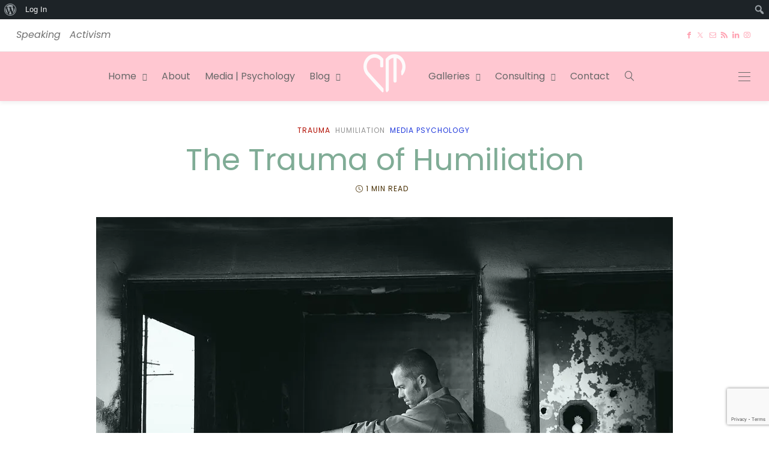

--- FILE ---
content_type: text/html; charset=UTF-8
request_url: https://christinemarie.com/the-trauma-of-humiliation/
body_size: 27791
content:
<!DOCTYPE html>
<html lang="en">
<head>
	<meta charset="UTF-8" />
	<meta http-equiv="X-UA-Compatible" content="IE=edge">
	<meta name="viewport" content="width=device-width, initial-scale=1">
	<link rel="profile" href="https://gmpg.org/xfn/11" />
	<title>The Trauma of Humiliation &#8211; Dr. Christine Marie</title>
<meta name='robots' content='max-image-preview:large' />
	<style>img:is([sizes="auto" i], [sizes^="auto," i]) { contain-intrinsic-size: 3000px 1500px }</style>
	
            <script data-no-defer="1" data-ezscrex="false" data-cfasync="false" data-pagespeed-no-defer data-cookieconsent="ignore">
                var ctPublicFunctions = {"_ajax_nonce":"af10b22780","_rest_nonce":"d435d11012","_ajax_url":"\/wp-admin\/admin-ajax.php","_rest_url":"https:\/\/christinemarie.com\/wp-json\/","data__cookies_type":"native","data__ajax_type":"rest","data__bot_detector_enabled":0,"data__frontend_data_log_enabled":1,"cookiePrefix":"","wprocket_detected":false,"host_url":"christinemarie.com","text__ee_click_to_select":"Click to select the whole data","text__ee_original_email":"The original one is","text__ee_got_it":"Got it","text__ee_blocked":"Blocked","text__ee_cannot_connect":"Cannot connect","text__ee_cannot_decode":"Can not decode email. Unknown reason","text__ee_email_decoder":"CleanTalk email decoder","text__ee_wait_for_decoding":"The magic is on the way, please wait for a few seconds!","text__ee_decoding_process":"Decoding the contact data, let us a few seconds to finish."}
            </script>
        
            <script data-no-defer="1" data-ezscrex="false" data-cfasync="false" data-pagespeed-no-defer data-cookieconsent="ignore">
                var ctPublic = {"_ajax_nonce":"af10b22780","settings__forms__check_internal":"0","settings__forms__check_external":"0","settings__forms__force_protection":0,"settings__forms__search_test":"1","settings__data__bot_detector_enabled":0,"settings__sfw__anti_crawler":0,"blog_home":"https:\/\/christinemarie.com\/","pixel__setting":"0","pixel__enabled":false,"pixel__url":null,"data__email_check_before_post":1,"data__email_check_exist_post":0,"data__cookies_type":"native","data__key_is_ok":true,"data__visible_fields_required":true,"wl_brandname":"Anti-Spam by CleanTalk","wl_brandname_short":"CleanTalk","ct_checkjs_key":"16e8fa71c25068e0f66ceccce83d181da42dd56d7a4141b8687270d46bb5c413","emailEncoderPassKey":"11875ab8bc8c3b29d4482bcd08bf2a1c","bot_detector_forms_excluded":"W10=","advancedCacheExists":true,"varnishCacheExists":false,"wc_ajax_add_to_cart":false}
            </script>
        <meta property="og:locale" content="en" /><meta property="og:site_name" content="Dr. Christine Marie" /><meta property="og:url" content="https://christinemarie.com/the-trauma-of-humiliation/" /><meta property="og:title" content="The Trauma of Humiliation" /><meta property="og:type" content="article" /><meta property="og:image" content="https://i0.wp.com/christinemarie.com/wp-content/uploads/2020/03/depressed-man.jpg?fit=960%2C639&#038;ssl=1" /><meta property="og:image:width" content="960" /><meta property="og:image:height" content="639" /><link rel='dns-prefetch' href='//secure.gravatar.com' />
<link rel='dns-prefetch' href='//stats.wp.com' />
<link rel='dns-prefetch' href='//assets.pinterest.com' />
<link rel='dns-prefetch' href='//fonts.googleapis.com' />
<link rel='dns-prefetch' href='//widgets.wp.com' />
<link rel='dns-prefetch' href='//s0.wp.com' />
<link rel='dns-prefetch' href='//0.gravatar.com' />
<link rel='dns-prefetch' href='//1.gravatar.com' />
<link rel='dns-prefetch' href='//2.gravatar.com' />
<link rel='dns-prefetch' href='//jetpack.wordpress.com' />
<link rel='dns-prefetch' href='//public-api.wordpress.com' />
<link rel='preconnect' href='//i0.wp.com' />
<link rel='preconnect' href='//c0.wp.com' />
<link rel='preconnect' href='https://fonts.gstatic.com' crossorigin />
<link rel="alternate" type="application/rss+xml" title="Dr. Christine Marie &raquo; Feed" href="https://christinemarie.com/feed/" />
<link rel="alternate" type="application/rss+xml" title="Dr. Christine Marie &raquo; Comments Feed" href="https://christinemarie.com/comments/feed/" />
<link rel="alternate" type="application/rss+xml" title="Dr. Christine Marie &raquo; The Trauma of Humiliation Comments Feed" href="https://christinemarie.com/the-trauma-of-humiliation/feed/" />
		<!-- This site uses the Google Analytics by MonsterInsights plugin v9.4.1 - Using Analytics tracking - https://www.monsterinsights.com/ -->
		<!-- Note: MonsterInsights is not currently configured on this site. The site owner needs to authenticate with Google Analytics in the MonsterInsights settings panel. -->
					<!-- No tracking code set -->
				<!-- / Google Analytics by MonsterInsights -->
		<style type="text/css" media="all">
.wpautoterms-footer{background-color:#ffffff;text-align:center;}
.wpautoterms-footer a{color:#000000;font-family:Arial, sans-serif;font-size:14px;}
.wpautoterms-footer .separator{color:#cccccc;font-family:Arial, sans-serif;font-size:14px;}</style>
<link rel='stylesheet' id='jetpack_related-posts-css' href='https://c0.wp.com/p/jetpack/14.5/modules/related-posts/related-posts.css' type='text/css' media='all' />
<link rel='stylesheet' id='dashicons-css' href='https://c0.wp.com/c/6.8.3/wp-includes/css/dashicons.min.css' type='text/css' media='all' />
<link rel='stylesheet' id='admin-bar-css' href='https://c0.wp.com/c/6.8.3/wp-includes/css/admin-bar.min.css' type='text/css' media='all' />
<style id='admin-bar-inline-css' type='text/css'>

		@media screen { html { margin-top: 32px !important; } }
		@media screen and ( max-width: 782px ) { html { margin-top: 46px !important; } }
	
@media print { #wpadminbar { display:none; } }

			.admin-bar {
				position: inherit !important;
				top: auto !important;
			}
			.admin-bar .goog-te-banner-frame {
				top: 32px !important
			}
			@media screen and (max-width: 782px) {
				.admin-bar .goog-te-banner-frame {
					top: 46px !important;
				}
			}
			@media screen and (max-width: 480px) {
				.admin-bar .goog-te-banner-frame {
					position: absolute;
				}
			}
		
#wp-admin-bar-fl-builder-frontend-edit-link .ab-icon:before { content: "\f116" !important; top: 2px; margin-right: 3px; }
</style>
<link rel='stylesheet' id='wp-block-library-css' href='https://c0.wp.com/c/6.8.3/wp-includes/css/dist/block-library/style.min.css' type='text/css' media='all' />
<style id='wp-block-library-theme-inline-css' type='text/css'>
.wp-block-audio :where(figcaption){color:#555;font-size:13px;text-align:center}.is-dark-theme .wp-block-audio :where(figcaption){color:#ffffffa6}.wp-block-audio{margin:0 0 1em}.wp-block-code{border:1px solid #ccc;border-radius:4px;font-family:Menlo,Consolas,monaco,monospace;padding:.8em 1em}.wp-block-embed :where(figcaption){color:#555;font-size:13px;text-align:center}.is-dark-theme .wp-block-embed :where(figcaption){color:#ffffffa6}.wp-block-embed{margin:0 0 1em}.blocks-gallery-caption{color:#555;font-size:13px;text-align:center}.is-dark-theme .blocks-gallery-caption{color:#ffffffa6}:root :where(.wp-block-image figcaption){color:#555;font-size:13px;text-align:center}.is-dark-theme :root :where(.wp-block-image figcaption){color:#ffffffa6}.wp-block-image{margin:0 0 1em}.wp-block-pullquote{border-bottom:4px solid;border-top:4px solid;color:currentColor;margin-bottom:1.75em}.wp-block-pullquote cite,.wp-block-pullquote footer,.wp-block-pullquote__citation{color:currentColor;font-size:.8125em;font-style:normal;text-transform:uppercase}.wp-block-quote{border-left:.25em solid;margin:0 0 1.75em;padding-left:1em}.wp-block-quote cite,.wp-block-quote footer{color:currentColor;font-size:.8125em;font-style:normal;position:relative}.wp-block-quote:where(.has-text-align-right){border-left:none;border-right:.25em solid;padding-left:0;padding-right:1em}.wp-block-quote:where(.has-text-align-center){border:none;padding-left:0}.wp-block-quote.is-large,.wp-block-quote.is-style-large,.wp-block-quote:where(.is-style-plain){border:none}.wp-block-search .wp-block-search__label{font-weight:700}.wp-block-search__button{border:1px solid #ccc;padding:.375em .625em}:where(.wp-block-group.has-background){padding:1.25em 2.375em}.wp-block-separator.has-css-opacity{opacity:.4}.wp-block-separator{border:none;border-bottom:2px solid;margin-left:auto;margin-right:auto}.wp-block-separator.has-alpha-channel-opacity{opacity:1}.wp-block-separator:not(.is-style-wide):not(.is-style-dots){width:100px}.wp-block-separator.has-background:not(.is-style-dots){border-bottom:none;height:1px}.wp-block-separator.has-background:not(.is-style-wide):not(.is-style-dots){height:2px}.wp-block-table{margin:0 0 1em}.wp-block-table td,.wp-block-table th{word-break:normal}.wp-block-table :where(figcaption){color:#555;font-size:13px;text-align:center}.is-dark-theme .wp-block-table :where(figcaption){color:#ffffffa6}.wp-block-video :where(figcaption){color:#555;font-size:13px;text-align:center}.is-dark-theme .wp-block-video :where(figcaption){color:#ffffffa6}.wp-block-video{margin:0 0 1em}:root :where(.wp-block-template-part.has-background){margin-bottom:0;margin-top:0;padding:1.25em 2.375em}
</style>
<style id='classic-theme-styles-inline-css' type='text/css'>
/*! This file is auto-generated */
.wp-block-button__link{color:#fff;background-color:#32373c;border-radius:9999px;box-shadow:none;text-decoration:none;padding:calc(.667em + 2px) calc(1.333em + 2px);font-size:1.125em}.wp-block-file__button{background:#32373c;color:#fff;text-decoration:none}
</style>
<style id='bp-login-form-style-inline-css' type='text/css'>
.widget_bp_core_login_widget .bp-login-widget-user-avatar{float:left}.widget_bp_core_login_widget .bp-login-widget-user-links{margin-left:70px}#bp-login-widget-form label{display:block;font-weight:600;margin:15px 0 5px;width:auto}#bp-login-widget-form input[type=password],#bp-login-widget-form input[type=text]{background-color:#fafafa;border:1px solid #d6d6d6;border-radius:0;font:inherit;font-size:100%;padding:.5em;width:100%}#bp-login-widget-form .bp-login-widget-register-link,#bp-login-widget-form .login-submit{display:inline;width:-moz-fit-content;width:fit-content}#bp-login-widget-form .bp-login-widget-register-link{margin-left:1em}#bp-login-widget-form .bp-login-widget-register-link a{filter:invert(1)}#bp-login-widget-form .bp-login-widget-pwd-link{font-size:80%}

</style>
<style id='bp-primary-nav-style-inline-css' type='text/css'>
.buddypress_object_nav .bp-navs{background:#0000;clear:both;overflow:hidden}.buddypress_object_nav .bp-navs ul{margin:0;padding:0}.buddypress_object_nav .bp-navs ul li{list-style:none;margin:0}.buddypress_object_nav .bp-navs ul li a,.buddypress_object_nav .bp-navs ul li span{border:0;display:block;padding:5px 10px;text-decoration:none}.buddypress_object_nav .bp-navs ul li .count{background:#eaeaea;border:1px solid #ccc;border-radius:50%;color:#555;display:inline-block;font-size:12px;margin-left:2px;padding:3px 6px;text-align:center;vertical-align:middle}.buddypress_object_nav .bp-navs ul li a .count:empty{display:none}.buddypress_object_nav .bp-navs ul li.last select{max-width:185px}.buddypress_object_nav .bp-navs ul li.current a,.buddypress_object_nav .bp-navs ul li.selected a{color:#333;opacity:1}.buddypress_object_nav .bp-navs ul li.current a .count,.buddypress_object_nav .bp-navs ul li.selected a .count{background-color:#fff}.buddypress_object_nav .bp-navs ul li.dynamic a .count,.buddypress_object_nav .bp-navs ul li.dynamic.current a .count,.buddypress_object_nav .bp-navs ul li.dynamic.selected a .count{background-color:#5087e5;border:0;color:#fafafa}.buddypress_object_nav .bp-navs ul li.dynamic a:hover .count{background-color:#5087e5;border:0;color:#fff}.buddypress_object_nav .main-navs.dir-navs{margin-bottom:20px}.buddypress_object_nav .bp-navs.group-create-links ul li.current a{text-align:center}.buddypress_object_nav .bp-navs.group-create-links ul li:not(.current),.buddypress_object_nav .bp-navs.group-create-links ul li:not(.current) a{color:#767676}.buddypress_object_nav .bp-navs.group-create-links ul li:not(.current) a:focus,.buddypress_object_nav .bp-navs.group-create-links ul li:not(.current) a:hover{background:none;color:#555}.buddypress_object_nav .bp-navs.group-create-links ul li:not(.current) a[disabled]:focus,.buddypress_object_nav .bp-navs.group-create-links ul li:not(.current) a[disabled]:hover{color:#767676}

</style>
<style id='bp-member-style-inline-css' type='text/css'>
[data-type="bp/member"] input.components-placeholder__input{border:1px solid #757575;border-radius:2px;flex:1 1 auto;padding:6px 8px}.bp-block-member{position:relative}.bp-block-member .member-content{display:flex}.bp-block-member .user-nicename{display:block}.bp-block-member .user-nicename a{border:none;color:currentColor;text-decoration:none}.bp-block-member .bp-profile-button{width:100%}.bp-block-member .bp-profile-button a.button{bottom:10px;display:inline-block;margin:18px 0 0;position:absolute;right:0}.bp-block-member.has-cover .item-header-avatar,.bp-block-member.has-cover .member-content,.bp-block-member.has-cover .member-description{z-index:2}.bp-block-member.has-cover .member-content,.bp-block-member.has-cover .member-description{padding-top:75px}.bp-block-member.has-cover .bp-member-cover-image{background-color:#c5c5c5;background-position:top;background-repeat:no-repeat;background-size:cover;border:0;display:block;height:150px;left:0;margin:0;padding:0;position:absolute;top:0;width:100%;z-index:1}.bp-block-member img.avatar{height:auto;width:auto}.bp-block-member.avatar-none .item-header-avatar{display:none}.bp-block-member.avatar-none.has-cover{min-height:200px}.bp-block-member.avatar-full{min-height:150px}.bp-block-member.avatar-full .item-header-avatar{width:180px}.bp-block-member.avatar-thumb .member-content{align-items:center;min-height:50px}.bp-block-member.avatar-thumb .item-header-avatar{width:70px}.bp-block-member.avatar-full.has-cover{min-height:300px}.bp-block-member.avatar-full.has-cover .item-header-avatar{width:200px}.bp-block-member.avatar-full.has-cover img.avatar{background:#fffc;border:2px solid #fff;margin-left:20px}.bp-block-member.avatar-thumb.has-cover .item-header-avatar{padding-top:75px}.entry .entry-content .bp-block-member .user-nicename a{border:none;color:currentColor;text-decoration:none}

</style>
<style id='bp-members-style-inline-css' type='text/css'>
[data-type="bp/members"] .components-placeholder.is-appender{min-height:0}[data-type="bp/members"] .components-placeholder.is-appender .components-placeholder__label:empty{display:none}[data-type="bp/members"] .components-placeholder input.components-placeholder__input{border:1px solid #757575;border-radius:2px;flex:1 1 auto;padding:6px 8px}[data-type="bp/members"].avatar-none .member-description{width:calc(100% - 44px)}[data-type="bp/members"].avatar-full .member-description{width:calc(100% - 224px)}[data-type="bp/members"].avatar-thumb .member-description{width:calc(100% - 114px)}[data-type="bp/members"] .member-content{position:relative}[data-type="bp/members"] .member-content .is-right{position:absolute;right:2px;top:2px}[data-type="bp/members"] .columns-2 .member-content .member-description,[data-type="bp/members"] .columns-3 .member-content .member-description,[data-type="bp/members"] .columns-4 .member-content .member-description{padding-left:44px;width:calc(100% - 44px)}[data-type="bp/members"] .columns-3 .is-right{right:-10px}[data-type="bp/members"] .columns-4 .is-right{right:-50px}.bp-block-members.is-grid{display:flex;flex-wrap:wrap;padding:0}.bp-block-members.is-grid .member-content{margin:0 1.25em 1.25em 0;width:100%}@media(min-width:600px){.bp-block-members.columns-2 .member-content{width:calc(50% - .625em)}.bp-block-members.columns-2 .member-content:nth-child(2n){margin-right:0}.bp-block-members.columns-3 .member-content{width:calc(33.33333% - .83333em)}.bp-block-members.columns-3 .member-content:nth-child(3n){margin-right:0}.bp-block-members.columns-4 .member-content{width:calc(25% - .9375em)}.bp-block-members.columns-4 .member-content:nth-child(4n){margin-right:0}}.bp-block-members .member-content{display:flex;flex-direction:column;padding-bottom:1em;text-align:center}.bp-block-members .member-content .item-header-avatar,.bp-block-members .member-content .member-description{width:100%}.bp-block-members .member-content .item-header-avatar{margin:0 auto}.bp-block-members .member-content .item-header-avatar img.avatar{display:inline-block}@media(min-width:600px){.bp-block-members .member-content{flex-direction:row;text-align:left}.bp-block-members .member-content .item-header-avatar,.bp-block-members .member-content .member-description{width:auto}.bp-block-members .member-content .item-header-avatar{margin:0}}.bp-block-members .member-content .user-nicename{display:block}.bp-block-members .member-content .user-nicename a{border:none;color:currentColor;text-decoration:none}.bp-block-members .member-content time{color:#767676;display:block;font-size:80%}.bp-block-members.avatar-none .item-header-avatar{display:none}.bp-block-members.avatar-full{min-height:190px}.bp-block-members.avatar-full .item-header-avatar{width:180px}.bp-block-members.avatar-thumb .member-content{min-height:80px}.bp-block-members.avatar-thumb .item-header-avatar{width:70px}.bp-block-members.columns-2 .member-content,.bp-block-members.columns-3 .member-content,.bp-block-members.columns-4 .member-content{display:block;text-align:center}.bp-block-members.columns-2 .member-content .item-header-avatar,.bp-block-members.columns-3 .member-content .item-header-avatar,.bp-block-members.columns-4 .member-content .item-header-avatar{margin:0 auto}.bp-block-members img.avatar{height:auto;max-width:-moz-fit-content;max-width:fit-content;width:auto}.bp-block-members .member-content.has-activity{align-items:center}.bp-block-members .member-content.has-activity .item-header-avatar{padding-right:1em}.bp-block-members .member-content.has-activity .wp-block-quote{margin-bottom:0;text-align:left}.bp-block-members .member-content.has-activity .wp-block-quote cite a,.entry .entry-content .bp-block-members .user-nicename a{border:none;color:currentColor;text-decoration:none}

</style>
<style id='bp-dynamic-members-style-inline-css' type='text/css'>
.bp-dynamic-block-container .item-options{font-size:.5em;margin:0 0 1em;padding:1em 0}.bp-dynamic-block-container .item-options a.selected{font-weight:600}.bp-dynamic-block-container ul.item-list{list-style:none;margin:1em 0;padding-left:0}.bp-dynamic-block-container ul.item-list li{margin-bottom:1em}.bp-dynamic-block-container ul.item-list li:after,.bp-dynamic-block-container ul.item-list li:before{content:" ";display:table}.bp-dynamic-block-container ul.item-list li:after{clear:both}.bp-dynamic-block-container ul.item-list li .item-avatar{float:left;width:60px}.bp-dynamic-block-container ul.item-list li .item{margin-left:70px}

</style>
<style id='bp-online-members-style-inline-css' type='text/css'>
.widget_bp_core_whos_online_widget .avatar-block,[data-type="bp/online-members"] .avatar-block{display:flex;flex-flow:row wrap}.widget_bp_core_whos_online_widget .avatar-block img,[data-type="bp/online-members"] .avatar-block img{margin:.5em}

</style>
<style id='bp-active-members-style-inline-css' type='text/css'>
.widget_bp_core_recently_active_widget .avatar-block,[data-type="bp/active-members"] .avatar-block{display:flex;flex-flow:row wrap}.widget_bp_core_recently_active_widget .avatar-block img,[data-type="bp/active-members"] .avatar-block img{margin:.5em}

</style>
<style id='bp-latest-activities-style-inline-css' type='text/css'>
.bp-latest-activities .components-flex.components-select-control select[multiple]{height:auto;padding:0 8px}.bp-latest-activities .components-flex.components-select-control select[multiple]+.components-input-control__suffix svg{display:none}.bp-latest-activities-block a,.entry .entry-content .bp-latest-activities-block a{border:none;text-decoration:none}.bp-latest-activities-block .activity-list.item-list blockquote{border:none;padding:0}.bp-latest-activities-block .activity-list.item-list blockquote .activity-item:not(.mini){box-shadow:1px 0 4px #00000026;padding:0 1em;position:relative}.bp-latest-activities-block .activity-list.item-list blockquote .activity-item:not(.mini):after,.bp-latest-activities-block .activity-list.item-list blockquote .activity-item:not(.mini):before{border-color:#0000;border-style:solid;content:"";display:block;height:0;left:15px;position:absolute;width:0}.bp-latest-activities-block .activity-list.item-list blockquote .activity-item:not(.mini):before{border-top-color:#00000026;border-width:9px;bottom:-18px;left:14px}.bp-latest-activities-block .activity-list.item-list blockquote .activity-item:not(.mini):after{border-top-color:#fff;border-width:8px;bottom:-16px}.bp-latest-activities-block .activity-list.item-list blockquote .activity-item.mini .avatar{display:inline-block;height:20px;margin-right:2px;vertical-align:middle;width:20px}.bp-latest-activities-block .activity-list.item-list footer{align-items:center;display:flex}.bp-latest-activities-block .activity-list.item-list footer img.avatar{border:none;display:inline-block;margin-right:.5em}.bp-latest-activities-block .activity-list.item-list footer .activity-time-since{font-size:90%}.bp-latest-activities-block .widget-error{border-left:4px solid #0b80a4;box-shadow:1px 0 4px #00000026}.bp-latest-activities-block .widget-error p{padding:0 1em}

</style>
<style id='qsm-quiz-style-inline-css' type='text/css'>


</style>
<link rel='stylesheet' id='mediaelement-css' href='https://c0.wp.com/c/6.8.3/wp-includes/js/mediaelement/mediaelementplayer-legacy.min.css' type='text/css' media='all' />
<link rel='stylesheet' id='wp-mediaelement-css' href='https://c0.wp.com/c/6.8.3/wp-includes/js/mediaelement/wp-mediaelement.min.css' type='text/css' media='all' />
<style id='jetpack-sharing-buttons-style-inline-css' type='text/css'>
.jetpack-sharing-buttons__services-list{display:flex;flex-direction:row;flex-wrap:wrap;gap:0;list-style-type:none;margin:5px;padding:0}.jetpack-sharing-buttons__services-list.has-small-icon-size{font-size:12px}.jetpack-sharing-buttons__services-list.has-normal-icon-size{font-size:16px}.jetpack-sharing-buttons__services-list.has-large-icon-size{font-size:24px}.jetpack-sharing-buttons__services-list.has-huge-icon-size{font-size:36px}@media print{.jetpack-sharing-buttons__services-list{display:none!important}}.editor-styles-wrapper .wp-block-jetpack-sharing-buttons{gap:0;padding-inline-start:0}ul.jetpack-sharing-buttons__services-list.has-background{padding:1.25em 2.375em}
</style>
<style id='filebird-block-filebird-gallery-style-inline-css' type='text/css'>
ul.filebird-block-filebird-gallery{margin:auto!important;padding:0!important;width:100%}ul.filebird-block-filebird-gallery.layout-grid{display:grid;grid-gap:20px;align-items:stretch;grid-template-columns:repeat(var(--columns),1fr);justify-items:stretch}ul.filebird-block-filebird-gallery.layout-grid li img{border:1px solid #ccc;box-shadow:2px 2px 6px 0 rgba(0,0,0,.3);height:100%;max-width:100%;-o-object-fit:cover;object-fit:cover;width:100%}ul.filebird-block-filebird-gallery.layout-masonry{-moz-column-count:var(--columns);-moz-column-gap:var(--space);column-gap:var(--space);-moz-column-width:var(--min-width);columns:var(--min-width) var(--columns);display:block;overflow:auto}ul.filebird-block-filebird-gallery.layout-masonry li{margin-bottom:var(--space)}ul.filebird-block-filebird-gallery li{list-style:none}ul.filebird-block-filebird-gallery li figure{height:100%;margin:0;padding:0;position:relative;width:100%}ul.filebird-block-filebird-gallery li figure figcaption{background:linear-gradient(0deg,rgba(0,0,0,.7),rgba(0,0,0,.3) 70%,transparent);bottom:0;box-sizing:border-box;color:#fff;font-size:.8em;margin:0;max-height:100%;overflow:auto;padding:3em .77em .7em;position:absolute;text-align:center;width:100%;z-index:2}ul.filebird-block-filebird-gallery li figure figcaption a{color:inherit}

</style>
<style id='global-styles-inline-css' type='text/css'>
:root{--wp--preset--aspect-ratio--square: 1;--wp--preset--aspect-ratio--4-3: 4/3;--wp--preset--aspect-ratio--3-4: 3/4;--wp--preset--aspect-ratio--3-2: 3/2;--wp--preset--aspect-ratio--2-3: 2/3;--wp--preset--aspect-ratio--16-9: 16/9;--wp--preset--aspect-ratio--9-16: 9/16;--wp--preset--color--black: #000000;--wp--preset--color--cyan-bluish-gray: #abb8c3;--wp--preset--color--white: #ffffff;--wp--preset--color--pale-pink: #f78da7;--wp--preset--color--vivid-red: #cf2e2e;--wp--preset--color--luminous-vivid-orange: #ff6900;--wp--preset--color--luminous-vivid-amber: #fcb900;--wp--preset--color--light-green-cyan: #7bdcb5;--wp--preset--color--vivid-green-cyan: #00d084;--wp--preset--color--pale-cyan-blue: #8ed1fc;--wp--preset--color--vivid-cyan-blue: #0693e3;--wp--preset--color--vivid-purple: #9b51e0;--wp--preset--gradient--vivid-cyan-blue-to-vivid-purple: linear-gradient(135deg,rgba(6,147,227,1) 0%,rgb(155,81,224) 100%);--wp--preset--gradient--light-green-cyan-to-vivid-green-cyan: linear-gradient(135deg,rgb(122,220,180) 0%,rgb(0,208,130) 100%);--wp--preset--gradient--luminous-vivid-amber-to-luminous-vivid-orange: linear-gradient(135deg,rgba(252,185,0,1) 0%,rgba(255,105,0,1) 100%);--wp--preset--gradient--luminous-vivid-orange-to-vivid-red: linear-gradient(135deg,rgba(255,105,0,1) 0%,rgb(207,46,46) 100%);--wp--preset--gradient--very-light-gray-to-cyan-bluish-gray: linear-gradient(135deg,rgb(238,238,238) 0%,rgb(169,184,195) 100%);--wp--preset--gradient--cool-to-warm-spectrum: linear-gradient(135deg,rgb(74,234,220) 0%,rgb(151,120,209) 20%,rgb(207,42,186) 40%,rgb(238,44,130) 60%,rgb(251,105,98) 80%,rgb(254,248,76) 100%);--wp--preset--gradient--blush-light-purple: linear-gradient(135deg,rgb(255,206,236) 0%,rgb(152,150,240) 100%);--wp--preset--gradient--blush-bordeaux: linear-gradient(135deg,rgb(254,205,165) 0%,rgb(254,45,45) 50%,rgb(107,0,62) 100%);--wp--preset--gradient--luminous-dusk: linear-gradient(135deg,rgb(255,203,112) 0%,rgb(199,81,192) 50%,rgb(65,88,208) 100%);--wp--preset--gradient--pale-ocean: linear-gradient(135deg,rgb(255,245,203) 0%,rgb(182,227,212) 50%,rgb(51,167,181) 100%);--wp--preset--gradient--electric-grass: linear-gradient(135deg,rgb(202,248,128) 0%,rgb(113,206,126) 100%);--wp--preset--gradient--midnight: linear-gradient(135deg,rgb(2,3,129) 0%,rgb(40,116,252) 100%);--wp--preset--font-size--small: 13px;--wp--preset--font-size--medium: 20px;--wp--preset--font-size--large: 36px;--wp--preset--font-size--x-large: 42px;--wp--preset--spacing--20: 0.44rem;--wp--preset--spacing--30: 0.67rem;--wp--preset--spacing--40: 1rem;--wp--preset--spacing--50: 1.5rem;--wp--preset--spacing--60: 2.25rem;--wp--preset--spacing--70: 3.38rem;--wp--preset--spacing--80: 5.06rem;--wp--preset--shadow--natural: 6px 6px 9px rgba(0, 0, 0, 0.2);--wp--preset--shadow--deep: 12px 12px 50px rgba(0, 0, 0, 0.4);--wp--preset--shadow--sharp: 6px 6px 0px rgba(0, 0, 0, 0.2);--wp--preset--shadow--outlined: 6px 6px 0px -3px rgba(255, 255, 255, 1), 6px 6px rgba(0, 0, 0, 1);--wp--preset--shadow--crisp: 6px 6px 0px rgba(0, 0, 0, 1);}:where(.is-layout-flex){gap: 0.5em;}:where(.is-layout-grid){gap: 0.5em;}body .is-layout-flex{display: flex;}.is-layout-flex{flex-wrap: wrap;align-items: center;}.is-layout-flex > :is(*, div){margin: 0;}body .is-layout-grid{display: grid;}.is-layout-grid > :is(*, div){margin: 0;}:where(.wp-block-columns.is-layout-flex){gap: 2em;}:where(.wp-block-columns.is-layout-grid){gap: 2em;}:where(.wp-block-post-template.is-layout-flex){gap: 1.25em;}:where(.wp-block-post-template.is-layout-grid){gap: 1.25em;}.has-black-color{color: var(--wp--preset--color--black) !important;}.has-cyan-bluish-gray-color{color: var(--wp--preset--color--cyan-bluish-gray) !important;}.has-white-color{color: var(--wp--preset--color--white) !important;}.has-pale-pink-color{color: var(--wp--preset--color--pale-pink) !important;}.has-vivid-red-color{color: var(--wp--preset--color--vivid-red) !important;}.has-luminous-vivid-orange-color{color: var(--wp--preset--color--luminous-vivid-orange) !important;}.has-luminous-vivid-amber-color{color: var(--wp--preset--color--luminous-vivid-amber) !important;}.has-light-green-cyan-color{color: var(--wp--preset--color--light-green-cyan) !important;}.has-vivid-green-cyan-color{color: var(--wp--preset--color--vivid-green-cyan) !important;}.has-pale-cyan-blue-color{color: var(--wp--preset--color--pale-cyan-blue) !important;}.has-vivid-cyan-blue-color{color: var(--wp--preset--color--vivid-cyan-blue) !important;}.has-vivid-purple-color{color: var(--wp--preset--color--vivid-purple) !important;}.has-black-background-color{background-color: var(--wp--preset--color--black) !important;}.has-cyan-bluish-gray-background-color{background-color: var(--wp--preset--color--cyan-bluish-gray) !important;}.has-white-background-color{background-color: var(--wp--preset--color--white) !important;}.has-pale-pink-background-color{background-color: var(--wp--preset--color--pale-pink) !important;}.has-vivid-red-background-color{background-color: var(--wp--preset--color--vivid-red) !important;}.has-luminous-vivid-orange-background-color{background-color: var(--wp--preset--color--luminous-vivid-orange) !important;}.has-luminous-vivid-amber-background-color{background-color: var(--wp--preset--color--luminous-vivid-amber) !important;}.has-light-green-cyan-background-color{background-color: var(--wp--preset--color--light-green-cyan) !important;}.has-vivid-green-cyan-background-color{background-color: var(--wp--preset--color--vivid-green-cyan) !important;}.has-pale-cyan-blue-background-color{background-color: var(--wp--preset--color--pale-cyan-blue) !important;}.has-vivid-cyan-blue-background-color{background-color: var(--wp--preset--color--vivid-cyan-blue) !important;}.has-vivid-purple-background-color{background-color: var(--wp--preset--color--vivid-purple) !important;}.has-black-border-color{border-color: var(--wp--preset--color--black) !important;}.has-cyan-bluish-gray-border-color{border-color: var(--wp--preset--color--cyan-bluish-gray) !important;}.has-white-border-color{border-color: var(--wp--preset--color--white) !important;}.has-pale-pink-border-color{border-color: var(--wp--preset--color--pale-pink) !important;}.has-vivid-red-border-color{border-color: var(--wp--preset--color--vivid-red) !important;}.has-luminous-vivid-orange-border-color{border-color: var(--wp--preset--color--luminous-vivid-orange) !important;}.has-luminous-vivid-amber-border-color{border-color: var(--wp--preset--color--luminous-vivid-amber) !important;}.has-light-green-cyan-border-color{border-color: var(--wp--preset--color--light-green-cyan) !important;}.has-vivid-green-cyan-border-color{border-color: var(--wp--preset--color--vivid-green-cyan) !important;}.has-pale-cyan-blue-border-color{border-color: var(--wp--preset--color--pale-cyan-blue) !important;}.has-vivid-cyan-blue-border-color{border-color: var(--wp--preset--color--vivid-cyan-blue) !important;}.has-vivid-purple-border-color{border-color: var(--wp--preset--color--vivid-purple) !important;}.has-vivid-cyan-blue-to-vivid-purple-gradient-background{background: var(--wp--preset--gradient--vivid-cyan-blue-to-vivid-purple) !important;}.has-light-green-cyan-to-vivid-green-cyan-gradient-background{background: var(--wp--preset--gradient--light-green-cyan-to-vivid-green-cyan) !important;}.has-luminous-vivid-amber-to-luminous-vivid-orange-gradient-background{background: var(--wp--preset--gradient--luminous-vivid-amber-to-luminous-vivid-orange) !important;}.has-luminous-vivid-orange-to-vivid-red-gradient-background{background: var(--wp--preset--gradient--luminous-vivid-orange-to-vivid-red) !important;}.has-very-light-gray-to-cyan-bluish-gray-gradient-background{background: var(--wp--preset--gradient--very-light-gray-to-cyan-bluish-gray) !important;}.has-cool-to-warm-spectrum-gradient-background{background: var(--wp--preset--gradient--cool-to-warm-spectrum) !important;}.has-blush-light-purple-gradient-background{background: var(--wp--preset--gradient--blush-light-purple) !important;}.has-blush-bordeaux-gradient-background{background: var(--wp--preset--gradient--blush-bordeaux) !important;}.has-luminous-dusk-gradient-background{background: var(--wp--preset--gradient--luminous-dusk) !important;}.has-pale-ocean-gradient-background{background: var(--wp--preset--gradient--pale-ocean) !important;}.has-electric-grass-gradient-background{background: var(--wp--preset--gradient--electric-grass) !important;}.has-midnight-gradient-background{background: var(--wp--preset--gradient--midnight) !important;}.has-small-font-size{font-size: var(--wp--preset--font-size--small) !important;}.has-medium-font-size{font-size: var(--wp--preset--font-size--medium) !important;}.has-large-font-size{font-size: var(--wp--preset--font-size--large) !important;}.has-x-large-font-size{font-size: var(--wp--preset--font-size--x-large) !important;}
:where(.wp-block-post-template.is-layout-flex){gap: 1.25em;}:where(.wp-block-post-template.is-layout-grid){gap: 1.25em;}
:where(.wp-block-columns.is-layout-flex){gap: 2em;}:where(.wp-block-columns.is-layout-grid){gap: 2em;}
:root :where(.wp-block-pullquote){font-size: 1.5em;line-height: 1.6;}
</style>
<link rel='stylesheet' id='wpautoterms_css-css' href='https://christinemarie.com/wp-content/plugins/auto-terms-of-service-and-privacy-policy/css/wpautoterms.css?ver=f0b67a418a2e369a0d9cb562bb5c319a' type='text/css' media='all' />
<link rel='stylesheet' id='bp-admin-bar-css' href='https://christinemarie.com/wp-content/plugins/buddypress/bp-core/css/admin-bar.min.css?ver=14.3.4' type='text/css' media='all' />
<link rel='stylesheet' id='cleantalk-public-css-css' href='https://christinemarie.com/wp-content/plugins/cleantalk-spam-protect/css/cleantalk-public.min.css?ver=6.55_1746460102' type='text/css' media='all' />
<link rel='stylesheet' id='cleantalk-email-decoder-css-css' href='https://christinemarie.com/wp-content/plugins/cleantalk-spam-protect/css/cleantalk-email-decoder.min.css?ver=6.55_1746460102' type='text/css' media='all' />
<link rel='stylesheet' id='contact-form-7-css' href='https://christinemarie.com/wp-content/plugins/contact-form-7/includes/css/styles.css?ver=6.0.6' type='text/css' media='all' />
<link rel='stylesheet' id='quiz-maker-css' href='https://christinemarie.com/wp-content/plugins/quiz-maker/public/css/quiz-maker-public.css?ver=6.7.0.9' type='text/css' media='all' />
<link rel='stylesheet' id='jetpack_likes-css' href='https://c0.wp.com/p/jetpack/14.5/modules/likes/style.css' type='text/css' media='all' />
<link rel='stylesheet' id='redux-field-social-profiles-frontend-css' href='https://christinemarie.com/wp-content/plugins/hercules-core/redux/redux-framework/redux-core/inc/extensions/social_profiles/social_profiles/css/field_social_profiles_frontend.css?ver=4.3.17' type='text/css' media='all' />
<link rel='stylesheet' id='font-awesome-5-css' href='https://christinemarie.com/wp-content/plugins/beaver-builder-lite-version/fonts/fontawesome/5.15.4/css/all.min.css?ver=2.8.6.2' type='text/css' media='all' />
<link rel='stylesheet' id='font-awesome-css' href='https://christinemarie.com/wp-content/plugins/beaver-builder-lite-version/fonts/fontawesome/5.15.4/css/v4-shims.min.css?ver=2.8.6.2' type='text/css' media='all' />
<link rel="preload" as="style" href="https://fonts.googleapis.com/css?family=Poppins:100,200,300,400,500,600,700,800,900,100italic,200italic,300italic,400italic,500italic,600italic,700italic,800italic,900italic%7C&#039;Bookman%20Old%20Style&#039;,%20serif:700%7CPrata:400%7CHeebo:100,200,300,400,500,600,700,800,900%7CPlayfair%20Display:400,500,600,700,800,900,400italic,500italic,600italic,700italic,800italic,900italic%7CPlus%20Jakarta%20Sans:600,400&#038;subset=latin&#038;display=swap&#038;ver=1737120342" /><link rel="stylesheet" href="https://fonts.googleapis.com/css?family=Poppins:100,200,300,400,500,600,700,800,900,100italic,200italic,300italic,400italic,500italic,600italic,700italic,800italic,900italic%7C&#039;Bookman%20Old%20Style&#039;,%20serif:700%7CPrata:400%7CHeebo:100,200,300,400,500,600,700,800,900%7CPlayfair%20Display:400,500,600,700,800,900,400italic,500italic,600italic,700italic,800italic,900italic%7CPlus%20Jakarta%20Sans:600,400&#038;subset=latin&#038;display=swap&#038;ver=1737120342" media="print" onload="this.media='all'"><noscript><link rel="stylesheet" href="https://fonts.googleapis.com/css?family=Poppins:100,200,300,400,500,600,700,800,900,100italic,200italic,300italic,400italic,500italic,600italic,700italic,800italic,900italic%7C&#039;Bookman%20Old%20Style&#039;,%20serif:700%7CPrata:400%7CHeebo:100,200,300,400,500,600,700,800,900%7CPlayfair%20Display:400,500,600,700,800,900,400italic,500italic,600italic,700italic,800italic,900italic%7CPlus%20Jakarta%20Sans:600,400&#038;subset=latin&#038;display=swap&#038;ver=1737120342" /></noscript><link rel='stylesheet' id='buzzblogpro-misc-css' href='https://christinemarie.com/wp-content/themes/buzzblogpro/bootstrap/css/misc.css?ver=2.8' type='text/css' media='all' />
<link rel='stylesheet' id='buzzblogpro-bootstrap-css' href='https://christinemarie.com/wp-content/themes/buzzblogpro/bootstrap/css/bootstrap.min.css?ver=5.3' type='text/css' media='all' />
<link rel='stylesheet' id='buzzblogpro-style-css' href='https://christinemarie.com/wp-content/themes/buzzblogpro/style.css?ver=7.1' type='text/css' media='all' />
<style id='buzzblogpro-style-inline-css' type='text/css'>
@media(min-width:992px){h1.post-title{font-size:50px;line-height:62px;letter-spacing:0px;}h1{font-size:48px;line-height:48px;letter-spacing:0px;}h2{font-size:46px;line-height:48px;letter-spacing:0px;}h3{font-size:44px;line-height:48px;letter-spacing:0px;}h4{font-size:20px;line-height:30px;letter-spacing:0px;}h5{font-size:18px;line-height:20px;letter-spacing:0px;}h6{font-size:16px;line-height:22px;letter-spacing:0px;}.title-section h1{font-size:42px;line-height:48px;letter-spacing:-2px;}.title-section h2,.title-section span{font-size:24px;line-height:26px;letter-spacing:0px;}h2.post-subtitle{font-size:16px;line-height:26px;letter-spacing:0px;}.single h2.post-subtitle{font-size:16px;line-height:26px;letter-spacing:0px;}.excerpt,.excerpt p{font-size:16px;line-height:26px;letter-spacing:0px;}blockquote,.excerpt blockquote p,.wp-block-quote{font-size:27px;line-height:30px;letter-spacing:0px;}.meta-space-top,.meta-space-top span,.meta-space-top span a,.meta-space-top a{font-size:12px;line-height:14px;letter-spacing:1px;}.post .post_category a{font-size:10px;line-height:12px;letter-spacing:0px;}.viewpost-button .button{font-size:16px;line-height:26px;letter-spacing:3px;}.primary-menu > li > a,.mobile-top-panel a{font-size:16px;line-height:20px;letter-spacing:0px;}span.sub{font-size:10px;line-height:10px;letter-spacing:0px;}.primary-menu li ul li:not(.buzzblogpro-widget-menu) a,.primary-menu .has-mega-column:not(.elementor-megamenu):not(.widget-in-menu) > .sub-menu a,.primary-menu .mega-menu-posts .post a:not(.reviewscore),.buzzblogpro-widget-menu .form-control{font-size:16px;line-height:20px;letter-spacing:0px;}.primary-menu .has-mega-column > .sub-menu > .columns-sub-item > a,.primary-menu .buzzblogpro-mc-form h4{font-size:16px;line-height:20px;letter-spacing:0px;}.main-holder, .buzzblogpro-cookie-banner-wrap, .mfp-wrap, .social_label, .sidepanel{font-size:18px;line-height:26px;letter-spacing:0px;}.list-post .list-post-container:not(.special-post) h2.post-title a, .list-post .list-post-container:not(.special-post) h2.post-title{font-size:32px;line-height:37px;letter-spacing:0px;}.post-header h2 a, h2.post-title{font-size:44px;line-height:48px;letter-spacing:-1px;}.category-filter a{font-size:11px;line-height:11px;letter-spacing:0px;}.menu-mobile ul li a{font-size:18px;line-height:26px;letter-spacing:0px;}.menu-mobile ul ul li a{font-size:16px;line-height:16px;}#top-menu a{font-size:16px;letter-spacing:0px;}.top-full,.top-left,.top-right,.top-full .widget_search input[type="text"],.top-left .widget_search input[type="text"],.top-left .widget_search input[type="text"],.mobile-top-panel{font-size:16px;letter-spacing:0px;}.top-container-full .top-left,.top-container-full .top-right,.top-container-full .top-left .widget_search input[type="text"],.top-container-full .top-right .widget_search input[type="text"],.top-container-full .top-left a,.top-container-full .top-right a{font-size:16px;letter-spacing:0px;}.elementor-button,.accordion-button,.wp-element-button,button.btn,.input[type="button"],input[type="reset"],input[type="submit"],a.btn,a.slideshow-btn,.button,.woocommerce:where(body:not(.woocommerce-block-theme-has-button-styles)) #respond input#submit, .woocommerce:where(body:not(.woocommerce-block-theme-has-button-styles)) a.button, .woocommerce:where(body:not(.woocommerce-block-theme-has-button-styles)) button.button, .woocommerce:where(body:not(.woocommerce-block-theme-has-button-styles)) input.button, :where(body:not(.woocommerce-block-theme-has-button-styles)) .woocommerce #respond input#submit, :where(body:not(.woocommerce-block-theme-has-button-styles)) .woocommerce a.button, :where(body:not(.woocommerce-block-theme-has-button-styles)) .woocommerce button.button, :where(body:not(.woocommerce-block-theme-has-button-styles)) .woocommerce input.button{font-size:12px;line-height:17px;letter-spacing:0px;}.logo_h__txt,.logo_link{font-size:30px;line-height:30px;letter-spacing:-1px;}.mobile-top-panel .mobile_logo_txt a,.mobile-top-panel h1.mobile_logo_txt{font-size:16px;line-height:16px;letter-spacing:0px;}.logo_tagline{font-size:10px;line-height:10px;letter-spacing:6px;}.grid .grid-item:not(.special-post) .post-header h2 a,.grid .grid-item:not(.special-post) h2.post-title,.grid-item:not(.special-post) .post-header h2 a,.grid-item:not(.special-post) h2.post-title,.post-grid-block h2.grid-post-title a,.post-grid-block h2.grid-post-title{font-size:25px;line-height:32px;letter-spacing:-1px;}.zigazg h2.post-title a,.zigazg h2.post-title{font-size:30px;line-height:36px;letter-spacing:0px;}.metro-post h2{font-size:30px;line-height:32px;letter-spacing:0px;}.carousel-wrap h2{font-size:36px;line-height:38px;}.trending-posts h6.trending-title{font-size:18px;line-height:20px;letter-spacing:0px;}.shareon,.shareon-vertical{font-size:10px;line-height:10px;letter-spacing:0px;}.meta-container .share-buttons a{font-size:13px;line-height:13px;}h3.gall-title{font-size:18px;line-height:26px;letter-spacing:0px;}.gallery-meta-line,.gallery-meta-line h4{font-size:16px;line-height:20px;letter-spacing:0px;}.widget .widget-content{}.widget-content h4.subtitle,.widget-content h4.subtitle a,.sidebar .instagram_footer_heading h4 span,.elementor-widget-container h5{font-size:14px;line-height:24px;letter-spacing:2px;}.post-list_h h4 a,.post-list_h h4{font-size:16px;line-height:20px;letter-spacing:0px;}.widget-content h4 a.see-all{font-size:16px;line-height:24px;letter-spacing:0px;}.nav.footer-nav a{font-size:14px;line-height:22px;letter-spacing:0px;}.comments-title, #reply-title, .pings-title, .comments-h{letter-spacing:0px;}}@media(min-width:992px){h1.post-title{font-size:50px;line-height:62px;letter-spacing:0px;}h1{font-size:48px;line-height:48px;letter-spacing:0px;}h2{font-size:46px;line-height:48px;letter-spacing:0px;}h3{font-size:44px;line-height:48px;letter-spacing:0px;}h4{font-size:20px;line-height:30px;letter-spacing:0px;}h5{font-size:18px;line-height:20px;letter-spacing:0px;}h6{font-size:16px;line-height:22px;letter-spacing:0px;}.title-section h1{font-size:42px;line-height:48px;letter-spacing:-2px;}.title-section h2,.title-section span{font-size:24px;line-height:26px;letter-spacing:0px;}h2.post-subtitle{font-size:16px;line-height:26px;letter-spacing:0px;}.single h2.post-subtitle{font-size:16px;line-height:26px;letter-spacing:0px;}.excerpt,.excerpt p{font-size:16px;line-height:26px;letter-spacing:0px;}blockquote,.excerpt blockquote p,.wp-block-quote{font-size:27px;line-height:30px;letter-spacing:0px;}.meta-space-top,.meta-space-top span,.meta-space-top span a,.meta-space-top a{font-size:12px;line-height:14px;letter-spacing:1px;}.post .post_category a{font-size:10px;line-height:12px;letter-spacing:0px;}.viewpost-button .button{font-size:16px;line-height:26px;letter-spacing:3px;}.primary-menu > li > a,.mobile-top-panel a{font-size:16px;line-height:20px;letter-spacing:0px;}span.sub{font-size:10px;line-height:10px;letter-spacing:0px;}.primary-menu li ul li:not(.buzzblogpro-widget-menu) a,.primary-menu .has-mega-column:not(.elementor-megamenu):not(.widget-in-menu) > .sub-menu a,.primary-menu .mega-menu-posts .post a:not(.reviewscore),.buzzblogpro-widget-menu .form-control{font-size:16px;line-height:20px;letter-spacing:0px;}.primary-menu .has-mega-column > .sub-menu > .columns-sub-item > a,.primary-menu .buzzblogpro-mc-form h4{font-size:16px;line-height:20px;letter-spacing:0px;}.main-holder, .buzzblogpro-cookie-banner-wrap, .mfp-wrap, .social_label, .sidepanel{font-size:18px;line-height:26px;letter-spacing:0px;}.list-post .list-post-container:not(.special-post) h2.post-title a, .list-post .list-post-container:not(.special-post) h2.post-title{font-size:32px;line-height:37px;letter-spacing:0px;}.post-header h2 a, h2.post-title{font-size:44px;line-height:48px;letter-spacing:-1px;}.category-filter a{font-size:11px;line-height:11px;letter-spacing:0px;}.menu-mobile ul li a{font-size:18px;line-height:26px;letter-spacing:0px;}.menu-mobile ul ul li a{font-size:16px;line-height:16px;}#top-menu a{font-size:16px;letter-spacing:0px;}.top-full,.top-left,.top-right,.top-full .widget_search input[type="text"],.top-left .widget_search input[type="text"],.top-left .widget_search input[type="text"],.mobile-top-panel{font-size:16px;letter-spacing:0px;}.top-container-full .top-left,.top-container-full .top-right,.top-container-full .top-left .widget_search input[type="text"],.top-container-full .top-right .widget_search input[type="text"],.top-container-full .top-left a,.top-container-full .top-right a{font-size:16px;letter-spacing:0px;}.elementor-button,.accordion-button,.wp-element-button,button.btn,.input[type="button"],input[type="reset"],input[type="submit"],a.btn,a.slideshow-btn,.button,.woocommerce:where(body:not(.woocommerce-block-theme-has-button-styles)) #respond input#submit, .woocommerce:where(body:not(.woocommerce-block-theme-has-button-styles)) a.button, .woocommerce:where(body:not(.woocommerce-block-theme-has-button-styles)) button.button, .woocommerce:where(body:not(.woocommerce-block-theme-has-button-styles)) input.button, :where(body:not(.woocommerce-block-theme-has-button-styles)) .woocommerce #respond input#submit, :where(body:not(.woocommerce-block-theme-has-button-styles)) .woocommerce a.button, :where(body:not(.woocommerce-block-theme-has-button-styles)) .woocommerce button.button, :where(body:not(.woocommerce-block-theme-has-button-styles)) .woocommerce input.button{font-size:12px;line-height:17px;letter-spacing:0px;}.logo_h__txt,.logo_link{font-size:30px;line-height:30px;letter-spacing:-1px;}.mobile-top-panel .mobile_logo_txt a,.mobile-top-panel h1.mobile_logo_txt{font-size:16px;line-height:16px;letter-spacing:0px;}.logo_tagline{font-size:10px;line-height:10px;letter-spacing:6px;}.grid .grid-item:not(.special-post) .post-header h2 a,.grid .grid-item:not(.special-post) h2.post-title,.grid-item:not(.special-post) .post-header h2 a,.grid-item:not(.special-post) h2.post-title,.post-grid-block h2.grid-post-title a,.post-grid-block h2.grid-post-title{font-size:25px;line-height:32px;letter-spacing:-1px;}.zigazg h2.post-title a,.zigazg h2.post-title{font-size:30px;line-height:36px;letter-spacing:0px;}.metro-post h2{font-size:30px;line-height:32px;letter-spacing:0px;}.carousel-wrap h2{font-size:36px;line-height:38px;}.trending-posts h6.trending-title{font-size:18px;line-height:20px;letter-spacing:0px;}.shareon,.shareon-vertical{font-size:10px;line-height:10px;letter-spacing:0px;}.meta-container .share-buttons a{font-size:13px;line-height:13px;}h3.gall-title{font-size:18px;line-height:26px;letter-spacing:0px;}.gallery-meta-line,.gallery-meta-line h4{font-size:16px;line-height:20px;letter-spacing:0px;}.widget .widget-content{}.widget-content h4.subtitle,.widget-content h4.subtitle a,.sidebar .instagram_footer_heading h4 span,.elementor-widget-container h5{font-size:14px;line-height:24px;letter-spacing:2px;}.post-list_h h4 a,.post-list_h h4{font-size:16px;line-height:20px;letter-spacing:0px;}.widget-content h4 a.see-all{font-size:16px;line-height:24px;letter-spacing:0px;}.nav.footer-nav a{font-size:14px;line-height:22px;letter-spacing:0px;}.comments-title, #reply-title, .pings-title, .comments-h{letter-spacing:0px;}}h1.post-title{font-family:Poppins;font-weight:400;text-align:center;text-transform:none;color:var(--clr-text,#80ac96);font-display:swap;}h1{font-family:Poppins;font-weight:500;text-align:left;text-transform:none;color:var(--clr-text,#287f48);font-display:swap;}h2{font-family:Poppins;font-weight:500;text-align:inherit;text-transform:none;color:var(--clr-text,#80ac96);font-display:swap;}h3{font-family:Poppins;font-weight:500;text-align:inherit;text-transform:none;color:var(--clr-text,#3d3d3d);font-display:swap;}h4{font-family:Poppins;font-weight:500;font-style:italic;text-align:inherit;text-transform:none;color:var(--clr-text,#3d3d3d);font-display:swap;}h5{font-family:Poppins;font-weight:400;font-style:italic;text-align:inherit;text-transform:none;color:var(--clr-text,#3d3d3d);font-display:swap;}h6{font-family:Poppins;font-weight:300;text-align:inherit;text-transform:none;color:var(--clr-text,#80ac96);font-display:swap;}.title-section h1{font-family:Poppins;font-weight:400;text-align:center;color:var(--clr-text,#5f4741);font-display:swap;}.title-section h2,.title-section span{font-family:Poppins;font-weight:400;font-style:italic;text-transform:inherit;color:var(--clr-text,#5f4741);font-display:swap;}h2.post-subtitle{font-family:Playfair Display;font-weight:400;font-style:italic;text-transform:inherit;color:var(--clr-text,#999999);font-display:swap;}.single h2.post-subtitle{font-family:Playfair Display;font-weight:400;font-style:italic;text-transform:inherit;color:var(--clr-text,#999999);font-display:swap;}.excerpt,.excerpt p{font-family:Poppins;font-weight:300;text-align:left;text-transform:none;color:var(--clr-text,#112b22);font-display:swap;}blockquote,.excerpt blockquote p,.wp-block-quote{font-family:Poppins;font-weight:500;font-style:italic;text-align:center;text-transform:none;color:var(--clr-text,#543a3a);font-display:swap;}.meta-space-top,.meta-space-top span,.meta-space-top span a,.meta-space-top a{font-family:Poppins;font-weight:400;text-transform:uppercase;color:var(--clr-text,#472e02);font-display:swap;}.post .post_category a{font-family:Heebo;font-weight:400;text-transform:uppercase;color:var(--clr-text,#444444);font-display:swap;}.viewpost-button .button{font-family:Poppins;font-weight:500;text-transform:none;font-display:swap;}.primary-menu > li > a,.mobile-top-panel a{font-family:Poppins;font-weight:400;text-align:left;text-transform:none;color:var(--clr-text,#686868);font-display:swap;}span.sub{font-family:Playfair Display;font-weight:400;font-style:italic;text-align:center;text-transform:none;color:var(--clr-text,#828282);font-display:swap;}.primary-menu li ul li:not(.buzzblogpro-widget-menu) a,.primary-menu .has-mega-column:not(.elementor-megamenu):not(.widget-in-menu) > .sub-menu a,.primary-menu .mega-menu-posts .post a:not(.reviewscore),.buzzblogpro-widget-menu .form-control{font-family:Poppins;font-weight:400;text-align:left;text-transform:none;color:var(--clr-text,#686868);font-display:swap;}.primary-menu .has-mega-column > .sub-menu > .columns-sub-item > a,.primary-menu .buzzblogpro-mc-form h4{font-weight:400;color:var(--clr-text,#36634d);font-display:swap;}.main-holder, .buzzblogpro-cookie-banner-wrap, .mfp-wrap, .social_label, .sidepanel{font-family:Poppins;font-weight:400;color:var(--clr-text,#4c3d2f);font-display:swap;}.list-post .list-post-container:not(.special-post) h2.post-title a, .list-post .list-post-container:not(.special-post) h2.post-title{font-family:Poppins;font-weight:600;text-align:left;text-transform:none;color:var(--clr-text,#80ac96);font-display:swap;}.post-header h2 a, h2.post-title{font-family:Poppins;font-weight:400;text-align:center;text-transform:none;color:var(--clr-text,#80ac96);font-display:swap;}.category-filter a{font-family:Plus Jakarta Sans;font-weight:400;text-transform:uppercase;color:var(--clr-text,#222);font-display:swap;}.menu-mobile ul li a{font-family:Tahoma,Geneva, sans-serif;font-weight:400;text-transform:none;color:var(--clr-text,#ffffff);font-display:swap;}.menu-mobile ul ul li a{font-display:swap;}#top-menu a{font-weight:400;text-align:center;text-transform:none;font-display:swap;}.top-full,.top-left,.top-right,.top-full .widget_search input[type="text"],.top-left .widget_search input[type="text"],.top-left .widget_search input[type="text"],.mobile-top-panel{font-family:Poppins;font-weight:400;font-style:italic;text-transform:none;color:var(--clr-text,#5f4741);font-display:swap;}.top-container-full .top-left,.top-container-full .top-right,.top-container-full .top-left .widget_search input[type="text"],.top-container-full .top-right .widget_search input[type="text"],.top-container-full .top-left a,.top-container-full .top-right a{font-family:Poppins;font-weight:400;text-transform:uppercase;color:var(--clr-text,#ffa2b2);font-display:swap;}.elementor-button,.accordion-button,.wp-element-button,button.btn,.input[type="button"],input[type="reset"],input[type="submit"],a.btn,a.slideshow-btn,.button,.woocommerce:where(body:not(.woocommerce-block-theme-has-button-styles)) #respond input#submit, .woocommerce:where(body:not(.woocommerce-block-theme-has-button-styles)) a.button, .woocommerce:where(body:not(.woocommerce-block-theme-has-button-styles)) button.button, .woocommerce:where(body:not(.woocommerce-block-theme-has-button-styles)) input.button, :where(body:not(.woocommerce-block-theme-has-button-styles)) .woocommerce #respond input#submit, :where(body:not(.woocommerce-block-theme-has-button-styles)) .woocommerce a.button, :where(body:not(.woocommerce-block-theme-has-button-styles)) .woocommerce button.button, :where(body:not(.woocommerce-block-theme-has-button-styles)) .woocommerce input.button{font-weight:400;text-transform:none;font-display:swap;}.logo_h__txt,.logo_link{font-family:Roboto;color:var(--clr-text,#ffffff);font-display:swap;}.mobile-top-panel .mobile_logo_txt a,.mobile-top-panel h1.mobile_logo_txt{font-family:Roboto;font-weight:500;text-align:left;color:var(--clr-text,#5f4741);font-display:swap;}.logo_tagline{font-family:&#039;Bookman Old Style&#039;, serif;font-weight:700;text-transform:uppercase;color:var(--clr-text,#5f4741);font-display:swap;}.grid .grid-item:not(.special-post) .post-header h2 a,.grid .grid-item:not(.special-post) h2.post-title,.grid-item:not(.special-post) .post-header h2 a,.grid-item:not(.special-post) h2.post-title,.post-grid-block h2.grid-post-title a,.post-grid-block h2.grid-post-title{font-family:Poppins;font-weight:600;text-align:center;text-transform:none;color:var(--clr-text,#80ac96);font-display:swap;}.zigazg h2.post-title a,.zigazg h2.post-title{font-family:Poppins;font-weight:600;text-align:center;text-transform:none;color:var(--clr-text,#80ac96);font-display:swap;}.metro-post h2{font-family:Prata;font-weight:400;text-align:left;text-transform:none;font-display:swap;}.carousel-wrap h2{font-family:Poppins;font-weight:400;font-style:italic;color:var(--clr-text,#ffffff);font-display:swap;}.trending-posts h6.trending-title{font-family:Playfair Display;font-weight:400;font-style:italic;text-align:center;text-transform:none;color:var(--clr-text,#000000);font-display:swap;}.shareon,.shareon-vertical{font-family:Plus Jakarta Sans;font-weight:600;text-transform:uppercase;color:var(--clr-text,#212121);font-display:swap;}.meta-container .share-buttons a{font-display:swap;}h3.gall-title{font-family:Poppins;font-weight:400;text-align:center;text-transform:none;color:var(--clr-text,#4c2506);font-display:swap;}.gallery-meta-line,.gallery-meta-line h4{font-family:Poppins;font-weight:400;text-transform:uppercase;color:var(--clr-text,#4c2506);font-display:swap;}.widget .widget-content{font-weight:400;font-display:swap;}.widget-content h4.subtitle,.widget-content h4.subtitle a,.sidebar .instagram_footer_heading h4 span,.elementor-widget-container h5{font-family:Poppins;font-weight:500;text-align:center;text-transform:uppercase;color:var(--clr-text,#ffffff);font-display:swap;}.post-list_h h4 a,.post-list_h h4{font-family:Poppins;font-weight:400;text-align:center;text-transform:none;color:var(--clr-text,#ffffff);font-display:swap;}.widget-content h4 a.see-all{font-family:Poppins;font-weight:400;text-align:center;font-display:swap;}.nav.footer-nav a{font-weight:400;color:var(--clr-text,#000000);font-display:swap;}.comments-title, #reply-title, .pings-title, .comments-h{font-family:Prata;font-weight:400;text-align:center;text-transform:none;color:var(--clr-text,#000000);font-display:swap;}@media (min-width: 1400px) {.search .container.title-container,.search .container.breadcrumbs-container, .container.blog-container,.blog .container.title-container,.post-header,.blog .container.breadcrumbs-container {max-width: 1200px;}}@media (min-width: 1400px) {.container.blog-category-container,.archive:not(.tax-gallery-categories) .container.breadcrumbs-container,.archive .container.title-container,.archive:not(.tax-gallery-categories) #categorymenu .container {max-width: 1200px;}}@media (min-width: 1400px) {.widgets-container,.archive.woocommerce:not(.tax-gallery-categories) .container.breadcrumbs-container,.container.breadcrumbs-container,.single .layout5 .single-header,.single .layout9 .single-header,.container,.page .title-section, .single .content-holder .single-title-section,.container .wp-block-group__inner-container{max-width: 1200px;}.fullwidth-widget .form-inline,.single .audio-wrap {max-width: 1200px;}}@media (min-width: 1200px) {.center-mode-on .owl-item .cover-wrapper{width: 1145px;max-width: 1145px;}}@media(min-width:992px){.middle-boxed .cover-wrapper, .middle .cover-wrapper, .bottom .cover-wrapper, .normal-slideshow .cover-wrapper {height: 600px!important;}.carousel-wrap.top-slideshow {min-height: 600px;}}@media only screen and (min-width:768px) and (max-width:991px) {.middle-boxed .cover-wrapper, .middle .cover-wrapper, .bottom .cover-wrapper, .normal-slideshow .cover-wrapper {height: 600px!important;}}@media(max-width:767px){.middle-boxed .cover-wrapper, .middle .cover-wrapper, .bottom .cover-wrapper, .normal-slideshow .cover-wrapper {height: 600px!important;}}body:not(.single) .related-posts, body:not(.single) .zigzag .post__holder,.single .post__holder,.single .layout3 .featured-thumbnail.large,.single .layout4 .featured-thumbnail.large,.single .layout5 .parallax-image,.standard-post,.widget_underheader,.before-blog-widget,.sidebar .widget,.front-page-widget, .trending-posts, .archive article, body:not(.single-post) .post-author .post-author-box, .page:not(.page-template-page-archives) .page-content, .list-post .list-post-container .post_content, .grid-block, .list-post .block .list_post_content, .comment-body,.comment-respond,.comment-holder .comments-h, .slideshow:not(.underneath):not(.promo),.under-posts-widget {-webkit-box-shadow: 3px 3px 10px rgba(0, 0, 0, 0.06);-moz-box-shadow: 3px 3px 10px rgba(0, 0, 0, 0.06);box-shadow: 3px 3px 10px rgba(0, 0, 0, 0.06);}.primary-menu ul li:not(.buzzblogpro-widget-menu) > ul {top:-3px;}@media(min-width:992px){#categorymenu {margin-top:0;margin-bottom:30px;}}.standard-post-container.sticky {margin-bottom:40px;}@media(min-width:992px){ .sidebar .widget .widget-content, .wpb_widgetised_column .widget { padding-bottom:20px; }body:not(.single) .list-post .post__holder .post_content,.list-post .under-posts-widget { padding-bottom:30px; }.list-post .section-inner { padding-right:40px; padding-left:40px; }.standard-post .post-header { padding-top:40px; padding-bottom:40px; }.grid .grid-block article:not(.standard-post),.grid-block article:not(.standard-post),.zoom-gallery .post-header { padding-top:50px; padding-right:10px; padding-left:10px; }.primary-menu ul a, .navbar-fixed-top .primary-menu ul a { padding-top:10px; padding-right:10px; padding-bottom:10px; padding-left:10px; }.viewpost-button a.button, .primary-menu li ul .buzzblogpro-widget-menu .viewpost-button a.button { padding-top:8px; padding-right:24px; padding-bottom:8px; padding-left:24px; }#ajax-load-more-posts { padding-top:12px; padding-right:20px; padding-bottom:12px; padding-left:20px; } }.primary-menu .has-mega-sub-menu .mega-sub-menu {min-height:20px;}.logo img {width:70px;}.split-menu .header .logo {max-width:70px;}.navbar-fixed .logo img {width:70px;}.split-menu .header .navbar-fixed .logo {max-width:70px;}.footer-logo .logo img {width:200px;}#primary {border-top-color:#FFA2B2}#primary {border-bottom-color:#FFA2B2}#primary {border-top-width:0px;}#primary {border-bottom-width:0px;}.single .single-header .meta-space-top .vcard,.single .single-header .meta-space-top, .single .single-header .meta-space-top a, .single h2.post-subtitle { justify-content:center; text-align:center;}.title-section,title-section h2,.title-section span,.cat-des-wrap,.category-filter { justify-content:center; align-items:center; text-align:center;}.zoom-gallery .meta-space-top { justify-content:center; text-align:center;}.bigletter:before { font-family:"Poppins";}@media(max-width:991px){.mobile-top-panel .mobile_logo_txt a,.mobile-top-panel h1.mobile_logo_txt { font-size:16px;}}.lowestfooter {border-top-color:#FEA2B0}.header-overlay {background:rgba(255,162,178,0.6)}.parallax-image:before {background:rgba(0,0,0,0.22)}.owl-slide .cover-wrapper.slide-sub-item-large {border-right-color: #ffffff;}.owl-slide .cover-wrapper.slide-sub-item-small.middle {border-bottom-color: #ffffff;}.owl-slide .cover-wrapper.slide-sub-item-small.last {border-top-color: #ffffff;}.top-slideshow .cover:before {background: linear-gradient(to bottom, transparent 40%, #7f665b 100%)} .top-slideshow .cover:before{opacity: 0.65;}body { background-color:var(--clr-background,#ffffff);}.style1.widget .widget-content, .style7.widget .widget-content, .style12, .style12.widget .widget-content {
    background: #fcf1ee;
}.post_category:after, .hs_aboutme_text span, .slide-category span, .widget-content h4.subtitle span, .nav-tabs > li.active > a, .nav-tabs > li.active > a:hover, .nav-tabs > li.active > a:focus, .title-section span, .heading-entrance span {border-top-color:#ffa2b2}.mailchimp-alert, .consent-check input[type="checkbox"]:checked + label::before {background:#ffa2b2}.error404-holder_num, .twitter-list i {color:#ffa2b2}.icon-menu .icon-menu-count, .audioplayer-bar-played, .audioplayer-volume-adjust div div, #back-top a:hover span, .owl-carousel .owl-dots .owl-dot.active span, .owl-carousel .owl-dots .owl-dot:hover span, .link-image a .link-wrapper, .widget_calendar tbody a, .text-highlight, div.jp-play-bar, div.jp-volume-bar-value, .progress .bar, .buzzblogpro-cart .badge, .mobile-shopping-cart .badge {background:#ffa2b2}.owl-carousel .owl-dots .owl-dot span,.owl-carousel .owl-dots .owl-dot.active span::after {border-color: #ffa2b2}.hs_recent_popular_tab_widget_content .tab_title.selected a, .search-option-tab li:hover a,.search-option-tab li.active a {border-bottom: 1px solid #ffa2b2}.consent-check input[type="checkbox"]:checked + label::before, .consent-check label::before {border: 1px solid #ffa2b2}a.body-link, span.body-link a, .underlined_links a:not([class]),.underlinedlinks .entry-content a:not([class]),body:not(.elementor-page) .page.underlinedlinks .post-inner a:not([class]) { background-image:linear-gradient(#cc2c4c,#cc2c4c);}.underlined_links a:hover:not([class]),.underlinedlinks .entry-content a:hover:not([class]),body:not(.elementor-page) .page.underlinedlinks .post-inner a:hover:not([class]) { color:#cc2c4c}.related-posts_h { color: }.shareon::before, .shareon::after, .shop-the-post::before, .shop-the-post::after, .comments-h span::before, .comments-h span::after, .related-posts_h span::before, .related-posts_h span::after,body:not(.author) .author-socials { border-color: rgba(238,238,238,1)}.hercules-likes:before { color: #478564}.hercules-likes:hover:before, .hercules-likes.active:before { color: #95bf8d}.primary-menu .mega-menu-posts .post a:hover,.primary-menu ul li:not(.buzzblogpro-widget-menu):hover > a, .primary-menu .has-mega-column:not(.elementor-megamenu):not(.widget-in-menu) > .sub-menu a:hover, .primary-menu .has-mega-column > .sub-menu > .columns-sub-item > a:hover, .primary-menu li ul li.active-link:not(.buzzblogpro-widget-menu) a { color:#719b75}.primary-menu ul li.current-menu-item:not(.buzzblogpro-widget-menu) > a, .primary-menu .has-mega-column:not(.widget-in-menu) > .sub-menu .current-menu-item > a { color:#2f9938}.menu-mobile ul li.current-menu-item > a, .menu-mobile ul li.current-menu-ancestor > a { color:#fa777c}.primary-menu > li > a:hover, .primary-menu > li.current-menu-item > a, .primary-menu > li.current-menu-ancestor > a, .primary-menu li:hover > a { color:#686868}.primary-menu > li.current-menu-item > a, .primary-menu > li.current-menu-ancestor > a { color:#000000}.primary-menu > li > a {background:transparent;}.primary-menu > li > a:hover, .primary-menu > li.current-menu-item > a, .primary-menu > li.current-menu-ancestor > a, .primary-menu > li:hover > a { background:transparent;}.primary-menu > li.current-menu-item > a, .primary-menu > li.current-menu-ancestor > a { background:transparent;}.widget-in-menu .grid .grid-item .post-header h2 a, .widget-in-menu .grid .grid-item h2.post-title, .widget-in-menu .post-grid-block h2.grid-post-title a, .widget-in-menu .post-grid-block h2.grid-post-title { color:#686868}.animated-border-effect .primary-menu > li > a:before {background: #D6315D;}.primary-menu .has-sub-menu:not(.no-sub-menu) .mega-menu-posts, .megamenu-submenu-left .primary-menu .has-sub-menu:not(.no-sub-menu) .mega-menu-posts, .primary-menu ul li:not(.buzzblogpro-widget-menu) a, .primary-menu .has-mega-sub-menu .mega-sub-menu ul, .primary-menu .has-mega-column > .sub-menu > .columns-sub-item > a, #cart-wrap {border-color:#FFFFFF}#top-menu ul {background:rgba(255,255,255,1)}#top-menu ul a, #top-menu .current_page_item ul a, #top-menu ul .current_page_item a, #top-menu .current-menu-item ul a, #top-menu ul .current-menu-item a, #top-menu li:hover > ul a {border-color:#E0E0E0}.top-border {background:transparent}.modern-layout .meta-space-top a, .modern-layout .meta-space-top, .post .modern-layout .post_category a, .modern-layout .meta-space-top, .parallax-image .category-box span, .parallax-image .cat-des, .parallax-image .title-section h2, .modern-layout .title-section h2, .modern-layout h2.post-subtitle {color:#32ad5f}.grid-item:not(.special-post) .overlay-mode .post-header h2 a,.overlay-mode .post-header h2 a, .overlay-mode h2.post-title,.modern-layout h1.post-title, .parallax-image .title-section h1,.woocommerce .parallax-image-wrap .woocommerce-breadcrumb,.woocommerce .parallax-image-wrap .woocommerce-breadcrumb a {color:#ffffff}.logged-in-as,.comment-body {color:}.comment-respond a,.logged-in-as a,.comment-body a {color:}.comment-respond a:hover,.logged-in-as a:hover,.comment-body a:hover {color:}.comments-h span::before, .comments-h span::after {border-color:}.category-filter a:hover,.category-filter .current-cat a { color: #bbbbbb}.ribbon-featured {color:#ffffff}.ribbon-featured {background:#80ac96}.elementor-button,.wp-element-button,.but-cart,.single_add_to_cart_button,.button,body.woocommerce div.product form.cart .button,.slider_parallax_wrapper .slide .button,select,.wpcf7-not-valid-tip,.wpcf7 form.invalid .wpcf7-response-output, .wpcf7 form.unaccepted .wpcf7-response-output, .wpcf7 form.payment-required .wpcf7-response-output,input,.viewpost-button a.button, a.btn, a.slideshow-btn, .ribbon-featured, input[type="submit"], input[type="button"], a.comment-reply-link { border-radius: 50rem!important;}textarea { border-radius: 2rem!important;}.comment-respond { text-align:center;}.list-post .excerpt,.list-post .excerpt p, .list-post .post .section-inner .post_category, .list-post .post .section-inner .meta-space-top, .list-post .section-inner h2.post-subtitle,.list-post .post .section-inner .meta-space-top, .list-post .post .section-inner .meta-space-top a,.list-post .section-inner .viewpost-button,.list-post .bottom-meta .meta-one div { justify-content:left;text-align:left;}.standard-post .meta-space-top .vcard, .standard-post .post-header h2 a, .standard-post h2.post-title,.standard-post .post-header .meta-space-top, .standard-post .post-header .meta-space-top a, .standard-post h2.post-subtitle,.bottom-meta .meta-one div,.bottom-meta .meta-one div { justify-content:center;text-align:center;}.grid-item:not(.special-post) .excerpt,.grid-item:not(.special-post) .excerpt p, .grid-item:not(.special-post) .post-header .meta-space-top .vcard, .grid-item:not(.special-post) .post-header h2 a, .grid-item:not(.special-post) h2.post-title,.grid-item:not(.special-post) .post-header .meta-space-top, .grid-item:not(.special-post) .post-header .meta-space-top a, .grid-item:not(.special-post) h2.post-subtitle,.grid-item:not(.special-post) .bottom-meta .meta-one div { justify-content:center;text-align:center;}.zigazg .excerpt,.zigazg .excerpt p,.zigazg .meta-space-top .vcard, .zigazg .post-header h2 a, .zigazg h2.post-title,.zigazg .meta-space-top, .zigazg .meta-space-top a, .zigazg h2.post-subtitle,.zigazg .section-inner .viewpost-button,.zigazg .bottom-meta .meta-one div { justify-content:center;text-align:center;}.metro-post .meta-space-top, .metro-post .meta-space-top a { justify-content:left;text-align:left;}.slideshow .meta-space-top, .slideshow .meta-space-top a, .slideshow .excerpt p { justify-content:;text-align:;}.viewpost-button { text-align:center;}.wp-element-button:hover,button:hover,a.btn:hover,#cart-wrap .but-cart:hover, .footer .instagram-footer .readmore-button a:hover, a.comment-reply-link:hover, input[type="submit"]:hover, input[type="button"]:hover, .btn-default.active, .btn-default.focus, .btn-default:active, .btn-default:focus, .btn-default:hover, .open > .dropdown-toggle.btn-default, .woocommerce #review_form #respond .form-submit input:hover, .woocommerce .widget_price_filter .price_slider_amount .button:hover, .woocommerce div.product form.cart .button:hover, .woocommerce #respond input#submit:hover, .woocommerce #respond input#submit.alt, .woocommerce a.button:hover, .woocommerce a.button.alt:hover, .woocommerce button.button.alt:hover, .woocommerce input.button.alt:hover, .woocommerce button.button:hover, .woocommerce input.button:hover { border-color: #fcf1ee}.wp-element-button,button.btn,#cart-wrap .but-cart, .footer .instagram-footer .readmore-button a, a.btn, a.comment-reply-link, input[type="submit"], input[type="button"], .woocommerce #review_form #respond .form-submit input, .woocommerce .widget_price_filter .price_slider_amount .button, .woocommerce div.product form.cart .button, .woocommerce #respond input#submit, .woocommerce #respond input#submit.alt, .woocommerce a.button, .woocommerce a.button.alt, .woocommerce button.button.alt, .woocommerce input.button.alt, .woocommerce button.button, .woocommerce input.button { background: #ffa2b2}.wp-element-button:hover,button.btn:hover,a.btn:hover,#cart-wrap .but-cart:hover, .footer .instagram-footer .readmore-button a:hover, a.comment-reply-link:hover, input[type="submit"]:hover, input[type="button"]:hover, .btn-default.active, .btn-default.focus, .btn-default:active, .btn-default:focus, .btn-default:hover, .open > .dropdown-toggle.btn-default, .woocommerce #review_form #respond .form-submit input:hover, .woocommerce .widget_price_filter .price_slider_amount .button:hover, .woocommerce div.product form.cart .button:hover, .woocommerce #respond input#submit:hover, .woocommerce #respond input#submit.alt, .woocommerce a.button:hover, .woocommerce a.button.alt:hover, .woocommerce button.button.alt:hover, .woocommerce input.button.alt:hover, .woocommerce button.button:hover, .woocommerce input.button:hover { background: #f6ccca}body .viewpost-button a.button { border-color: #ff8499}.viewpost-button a.button:hover { border-color: #f6ccca}.viewpost-button a.button { background: #ffa2b2}.viewpost-button a.button:hover { background: #f6ccca}a.slideshow-btn:hover { border-color: #fa777c}a.slideshow-btn { background: #ffffff}a.slideshow-btn:hover { background: #fa777c}.page-numbers li a { border-color: #000000}.page-numbers .current { color: #ffffff}.page-numbers .current { border-color: #000000}.page-numbers .current { background: #000000}.page-numbers li a:hover { border-color: #000000}.page-numbers li a { background: #ffffff}.page-numbers li a:hover { background: #000000}.widget-content h4.subtitle:after { border-top-color: #ffa2b2}.icon-menu > a { line-height: 20px;}.icon-menu > a,.cart > a,.mobile-top-panel a,.mobile-top-panel a:hover { color: #686868;}.nav-icon4 span, .nav-icon4 span:before, .nav-icon4 span:after { background-color: #686868;}.side-icons .nav-icon4 span:before, .side-icons .nav-icon4 span:after { background-color: #FFFFFF;}
</style>
<link rel='stylesheet' id='sharedaddy-css' href='https://c0.wp.com/p/jetpack/14.5/modules/sharedaddy/sharing.css' type='text/css' media='all' />
<link rel='stylesheet' id='social-logos-css' href='https://c0.wp.com/p/jetpack/14.5/_inc/social-logos/social-logos.min.css' type='text/css' media='all' />
<script type="text/javascript" id="jetpack_related-posts-js-extra">
/* <![CDATA[ */
var related_posts_js_options = {"post_heading":"h4"};
/* ]]> */
</script>
<script type="text/javascript" src="https://c0.wp.com/p/jetpack/14.5/_inc/build/related-posts/related-posts.min.js" id="jetpack_related-posts-js"></script>
<script type="text/javascript" async src="https://christinemarie.com/wp-content/plugins/burst-statistics/helpers/timeme/timeme.min.js?ver=1.8.0.1" id="burst-timeme-js"></script>
<script type="text/javascript" id="burst-js-extra">
/* <![CDATA[ */
var burst = {"tracking":{"isInitialHit":true,"lastUpdateTimestamp":0,"beacon_url":"https:\/\/christinemarie.com\/wp-content\/plugins\/burst-statistics\/endpoint.php"},"options":{"cookieless":0,"pageUrl":"https:\/\/christinemarie.com\/the-trauma-of-humiliation\/","beacon_enabled":1,"do_not_track":0,"enable_turbo_mode":0,"track_url_change":0,"cookie_retention_days":30},"goals":{"completed":[],"scriptUrl":"https:\/\/christinemarie.com\/wp-content\/plugins\/burst-statistics\/\/assets\/js\/build\/burst-goals.js?v=1.8.0.1","active":[]},"cache":{"uid":null,"fingerprint":null,"isUserAgent":null,"isDoNotTrack":null,"useCookies":null}};
/* ]]> */
</script>
<script type="text/javascript" async src="https://christinemarie.com/wp-content/plugins/burst-statistics/assets/js/build/burst.min.js?ver=1.8.0.1" id="burst-js"></script>
<script type="text/javascript" src="https://c0.wp.com/c/6.8.3/wp-includes/js/jquery/jquery.min.js" id="jquery-core-js"></script>
<script type="text/javascript" src="https://c0.wp.com/c/6.8.3/wp-includes/js/jquery/jquery-migrate.min.js" id="jquery-migrate-js"></script>
<script type="text/javascript" src="https://c0.wp.com/c/6.8.3/wp-includes/js/dist/dom-ready.min.js" id="wp-dom-ready-js"></script>
<script type="text/javascript" src="https://christinemarie.com/wp-content/plugins/auto-terms-of-service-and-privacy-policy/js/base.js?ver=2.5.1" id="wpautoterms_base-js"></script>
<script type="text/javascript" src="https://christinemarie.com/wp-content/plugins/cleantalk-spam-protect/js/apbct-public-bundle.min.js?ver=6.55_1746460102" id="apbct-public-bundle-js-js"></script>
<link rel="https://api.w.org/" href="https://christinemarie.com/wp-json/" /><link rel="alternate" title="JSON" type="application/json" href="https://christinemarie.com/wp-json/wp/v2/posts/10110" /><link rel="canonical" href="https://christinemarie.com/the-trauma-of-humiliation/" />
<link rel="alternate" title="oEmbed (JSON)" type="application/json+oembed" href="https://christinemarie.com/wp-json/oembed/1.0/embed?url=https%3A%2F%2Fchristinemarie.com%2Fthe-trauma-of-humiliation%2F" />
<link rel="alternate" title="oEmbed (XML)" type="text/xml+oembed" href="https://christinemarie.com/wp-json/oembed/1.0/embed?url=https%3A%2F%2Fchristinemarie.com%2Fthe-trauma-of-humiliation%2F&#038;format=xml" />

	<script type="text/javascript">var ajaxurl = 'https://christinemarie.com/wp-admin/admin-ajax.php';</script>

<style>/* CSS added by WP Meta and Date Remover*/.entry-meta {display:none !important;}
	.home .entry-meta { display: none; }
	.entry-footer {display:none !important;}
	.home .entry-footer { display: none; }</style>	<style>img#wpstats{display:none}</style>
		<meta name="generator" content="Redux 4.5.1" /><style type="text/css">.recentcomments a{display:inline !important;padding:0 !important;margin:0 !important;}</style>
<!-- Jetpack Open Graph Tags -->
<meta property="og:type" content="article" />
<meta property="og:title" content="The Trauma of Humiliation" />
<meta property="og:url" content="https://christinemarie.com/the-trauma-of-humiliation/" />
<meta property="og:description" content="Neuroscience shows that public humiliation is the most intense human emotion. It is a psychology trauma that can last a lifetime." />
<meta property="article:published_time" content="2020-02-25T00:07:24+00:00" />
<meta property="article:modified_time" content="2020-12-15T16:30:09+00:00" />
<meta property="og:site_name" content="Dr. Christine Marie" />
<meta property="og:image" content="https://i0.wp.com/christinemarie.com/wp-content/uploads/2020/03/depressed-man.jpg?fit=960%2C639&#038;ssl=1" />
<meta property="og:image:width" content="960" />
<meta property="og:image:height" content="639" />
<meta property="og:image:alt" content="" />
<meta name="twitter:site" content="@christinemariek" />
<meta name="twitter:text:title" content="The Trauma of Humiliation" />
<meta name="twitter:image" content="https://i0.wp.com/christinemarie.com/wp-content/uploads/2020/03/depressed-man.jpg?fit=960%2C639&#038;ssl=1&#038;w=640" />
<meta name="twitter:card" content="summary_large_image" />

<!-- End Jetpack Open Graph Tags -->
<link rel="icon" href="https://i0.wp.com/christinemarie.com/wp-content/uploads/2023/02/cropped-CM-heart-logo-512.png?fit=32%2C32&#038;ssl=1" sizes="32x32" />
<link rel="icon" href="https://i0.wp.com/christinemarie.com/wp-content/uploads/2023/02/cropped-CM-heart-logo-512.png?fit=192%2C192&#038;ssl=1" sizes="192x192" />
<link rel="apple-touch-icon" href="https://i0.wp.com/christinemarie.com/wp-content/uploads/2023/02/cropped-CM-heart-logo-512.png?fit=180%2C180&#038;ssl=1" />
<meta name="msapplication-TileImage" content="https://i0.wp.com/christinemarie.com/wp-content/uploads/2023/02/cropped-CM-heart-logo-512.png?fit=270%2C270&#038;ssl=1" />
		<style type="text/css" id="wp-custom-css">
			.title-section h2 {
	display: none !important;
}		</style>
		<style id="buzzblogpro_options-dynamic-css" title="dynamic-css" class="redux-options-output">.headerstyler{background-color:#ffffff;background-repeat:repeat;background-attachment:scroll;background-position:center top;background-size:cover;}#top-menu a{color:#727272;}#top-menu a:hover{color:#999999;}#top-menu a:active{color:#000000;}#top-menu ul a,#top-menu .current_page_item ul a,#top-menu ul .current_page_item a,#top-menu .current-menu-item ul a,#top-menu ul .current-menu-item a,#top-menu li:hover > ul a,.before_the_blog_content .hs_recent_popular_tab_widget_content .tab_title.selected a{color:#606060;}#top-menu ul a:hover,#top-menu .current_page_item ul a:hover,#top-menu ul .current_page_item a:hover,#top-menu .current-menu-item ul a:hover,#top-menu ul .current-menu-item a:hover,#top-menu li:hover > ul a:hover,.before_the_blog_content .hs_recent_popular_tab_widget_content .tab_title.selected a:hover{color:#9b9b9b;}#top-menu ul a:active,#top-menu .current_page_item ul a:active,#top-menu ul .current_page_item a:active,#top-menu .current-menu-item ul a:active,#top-menu ul .current-menu-item a:active,#top-menu li:hover > ul a:active,.before_the_blog_content .hs_recent_popular_tab_widget_content .tab_title.selected a:active{color:#000000;}.top-widget-left a,.top-widget-right a,.top-left a,.top-right a{color:#ffa2b2;}.top-widget-left a:hover,.top-widget-right a:hover,.top-left a:hover,.top-right a:hover{color:#ffc6cf;}a{color:#d36582;}a:hover{color:#cc2c4c;}.entry-content a:not([class]),.page .post-inner a:not([class]){color:#d36582;}.entry-content a:not([class]):hover,.page .post-inner a:not([class]):hover{color:#cc2c4c;}.wp-element-button,button.btn,#cart-wrap .but-cart,.woocommerce #respond input#submit.alt,.woocommerce a.button.alt,.woocommerce button.button.alt,.woocommerce input.button.alt,.footer .instagram-footer .readmore-button a,a.btn,a.comment-reply-link,input[type="submit"],input[type="button"],.woocommerce #review_form #respond .form-submit input,.woocommerce .widget_price_filter .price_slider_amount .button,.woocommerce div.product form.cart .button,.woocommerce #respond input#submit,.woocommerce a.button,.woocommerce button.button,.woocommerce input.button{color:#fff2f2;}.wp-element-button:hover,button.btn:hover,#cart-wrap .but-cart:hover,.woocommerce #respond input#submit.alt:hover,.woocommerce a.button.alt:hover,.woocommerce button.button.alt:hover,.woocommerce input.button.alt:hover,.footer .instagram-footer .readmore-button a:hover,a.btn:hover,a.comment-reply-link:hover,input[type="submit"]:hover,input[type="button"]:hover,.woocommerce #review_form #respond .form-submit input:hover,.woocommerce .widget_price_filter .price_slider_amount .button:hover,.woocommerce div.product form.cart .button:hover,.woocommerce #respond input#submit:hover,.woocommerce a.button:hover,.woocommerce button.button:hover,.woocommerce input.button:hover{color:#ffffff;}.wp-element-button,button,#cart-wrap .but-cart,.woocommerce #respond input#submit.alt,.woocommerce a.button.alt,.woocommerce button.button.alt,.woocommerce input.button.alt,.footer .instagram-footer .readmore-button a,a.btn,a.comment-reply-link,input[type="submit"],input[type="button"],.woocommerce #review_form #respond .form-submit input,.woocommerce .widget_price_filter .price_slider_amount .button,.woocommerce div.product form.cart .button,.woocommerce #respond input#submit,.woocommerce a.button,.woocommerce button.button,.woocommerce input.button{border-top:1px none #ffa2b2;border-bottom:1px none #ffa2b2;border-left:1px none #ffa2b2;border-right:1px none #ffa2b2;}.home .logo{margin-top:0px;margin-bottom:0px;}body:not(.home) .header .logo{margin-top:0px;margin-bottom:0px;}.footer .logo{margin-top:40px;margin-bottom:40px;}.primary-menu .mega-menu-posts .post-date,.primary-menu .widget-in-menu .meta-space-top,.primary-menu .widget-in-menu .meta-space-top a{color:#686868;}.megamenu-post-header{padding-top:0px;padding-right:0px;padding-bottom:0px;padding-left:0px;}.primary-menu > li > a,.icon-menu > li > a{padding-top:30px;padding-right:12px;padding-bottom:30px;padding-left:12px;}.primary-menu > li > a,.icon-menu > li > a{margin-right:0px;margin-left:0px;}.primary-menu .sub-menu,.primary-menu .has-mega-sub-menu .mega-sub-menu,.primary-menu .has-mega-column > .sub-menu,#cart-wrap,.primary-menu .loading .mega-menu-posts:after{background:#ffffff;}.primary-menu > li > ul,.primary-menu ul li:not(.buzzblogpro-widget-menu) > ul{padding-top:3px;padding-right:3px;padding-bottom:3px;padding-left:3px;}.primary-menu ul a,.navbar-fixed-top .primary-menu ul a{margin-top:0px;margin-bottom:0px;}.primary-menu .has-mega-column > .sub-menu,.primary-menu .has-mega-sub-menu .mega-sub-menu,.primary-menu > li > ul,.primary-menu ul li:not(.buzzblogpro-widget-menu) > ul,#cart-wrap{border-top:0px none #ffffff;border-bottom:0px none #ffffff;border-left:0px none #ffffff;border-right:0px none #ffffff;}.primary-menu li:not(.widget-in-menu) ul li a,.primary-menu .has-mega-column:not(.elementor-megamenu):not(.widget-in-menu) > .sub-menu a{background:#ffffff;}.primary-menu li:not(.widget-in-menu) ul li a:hover,.primary-menu .has-mega-column:not(.elementor-megamenu):not(.widget-in-menu) > .sub-menu a:hover,.primary-menu li ul li.active-link:not(.buzzblogpro-widget-menu) a{background:#ffffff;}.primary-menu li:not(.widget-in-menu) ul li.current-menu-item > a,.primary-menu .has-mega-column > .sub-menu .current-menu-item > a{background:#ffffff;}.mainmenu-between .primary-menu > li > a:after{background-color:#606060;}.navbar-fixed .sticky-wrapper,.navbar-fixed .sticky-nav,.navbar-fixed .shadow-menu{background:#ffffff;}.mobile-top-panel{background:#ffffff;}.st-menu{background-color:#f6ccca;background-repeat:no-repeat;background-attachment:scroll;background-position:center top;background-size:cover;}.st-menu{width:500px;}.st-menu:before{background:rgba(249,87,126,0.3);}.sidepanel a.mobile_logo_link{font-family:Prata;text-align:center;line-height:30px;letter-spacing:0px;font-weight:400;font-style:normal;color:#ffffff;font-size:30px;}.menu-mobile ul li a,ul li.has-subnav .accordion-btn,a.mobile_logo_link{color:#ffffff;}.menu-mobile ul li a:hover,ul li.has-subnav .accordion-btn:hover,a.mobile_logo_link:hover{color:#ffa2b2;}.menu-mobile ul li a:active,ul li.has-subnav .accordion-btn:active,a.mobile_logo_link:active{color:#fa777c;}.menu-mobile ul li a span.sub{color:#d8d8d8;}.menu-mobile ul li,.menu-mobile ul ul ul{border-top:1px solid #888888;}.viewpost-button a.button{color:#ffffff;}.viewpost-button a.button:hover{color:#d67582;}.viewpost-button a.button{border-top:2px solid ;border-bottom:2px solid ;border-left:2px solid ;border-right:2px solid ;}.viewpost-button{margin-top:10px;margin-bottom:10px;}.page-numbers li a{color:#000000;}.page-numbers li a:hover{color:#ffffff;}.page-numbers li a:active{color:#ffffff;}.paglink a,.paging a h5{color:#108741;}.paglink a:hover,.paging a h5:hover{color:#75b595;}.post-header h2 a:hover{color:#bbbbbb;}.standard-post-container,.standard-post-container .under-posts-widget,body:not(.single) .related-posts{margin-top:40px;}body:not(.single) .post__holder,body:not(.single) .related-posts{background-color:#ffffff;}.ribbon-featured{border-top:0px solid #478564;border-bottom:0px solid #478564;border-left:0px solid #478564;border-right:0px solid #478564;}.grid .post-header h2 a:hover{color:#168c80;}.grid .block,.grid-item:not(.special-post).block{margin-bottom:30px;}.grid .grid-block,.grid-item:not(.special-post).block{background-color:#ffffff;}.list-post h2.list-post-title a:hover{color:#18998c;}.list-post .list-post-container .post_content{background-color:#ffffff;}.list-post .post_content{border-top:0px solid #eee;border-bottom:1px solid #eee;border-left:0px solid #eee;border-right:0px solid #eee;}.zigazg h2.list-post-title a:hover{color:#80ac96;}.zigzag .block{margin-bottom:64px;}body:not(.single) .zigzag .post__holder .post_content{background-color:#ffffff;}.single .post__holder,.under-posts-widget{background-color:transparent;}.bottom-meta{border-top:0px solid #eeeeee;border-bottom:1px solid #eeeeee;}.bottom-meta{margin-top:20px;margin-bottom:20px;}.bottom-meta{padding-top:20px;padding-bottom:25px;}.shareon-vertical{color:#212121;}.shareon-vertical{background:#ffffff;}article a.hs-icon,.author-social a.hs-icon,.list_post_content a.hs-icon{color:#478564;}article a.hs-icon:hover,.author-social a.hs-icon:hover,.list_post_content a.hs-icon:hover{color:#95bf8d;}.share-buttons .heart span{color:#ffffff;}.share-buttons .heart span{background:#000000;}.related-posts h6 a{color:#06aa58;}.related-posts h6 a:hover{color:#49c419;}.most-commented{background-color:#ffffff;background-repeat:no-repeat;background-attachment:fixed;background-position:center top;background-size:cover;}.page:not(.page-template-page-archives) .page-content,.woocommerce .isopad,woocommerce-page .isopad,.woocommerce-page .site-main .woocommerce{background-color:#ffffff;}.category .category-header .parallax-image{margin-top:0px;margin-bottom:60px;}#categorymenu{border-top:1px solid #eeeeee;border-bottom:1px solid #eeeeee;}.slideshow-bg{background-color:#ffffff;background-repeat:repeat;background-attachment:scroll;background-position:left top;}.slideshow-inside .top-slideshow,.slideshow-bg{margin-top:0px;margin-bottom:0px;}.top-slideshow{padding-top:0px;padding-bottom:0px;}a.slideshow-btn{color:#000000;}a.slideshow-btn:hover{color:#ffffff;}a.slideshow-btn{border-top:0px solid inherit;border-bottom:0px solid inherit;border-left:0px solid inherit;border-right:0px solid inherit;}a.slideshow-btn{padding-top:8px;padding-right:20px;padding-bottom:8px;padding-left:20px;}.top-slideshow .cover-content,.left-fullheight .text-container{background:rgba(27,5,5,0.36);}.slideshow .meta-space-top,.slideshow .meta-space-top a,.slideshow .excerpt p{color:#f7f7f7;}.trending-posts{border-top:0px solid #eeeeee;border-bottom:0px solid #eeeeee;}.trending-posts{background-color:#ffffff;}.trending-posts{margin-top:32px;margin-bottom:32px;}.trending-posts{padding-top:30px;padding-right:0px;padding-bottom:30px;padding-left:0px;}.slideshow.promo .cover-wrapper::before{border-top:1px solid #ffffff;border-bottom:1px solid #ffffff;border-left:1px solid #ffffff;border-right:1px solid #ffffff;}.promo .cover:before{background:rgba(0,0,0,0.03);}.slideshow.promo{margin-top:52px;margin-bottom:32px;}.social-side-fixed a{color:#000000;}.social-side-fixed a:hover{color:#ffffff;}.social-side-fixed a{background:#ffffff;}.social-side-fixed a:hover{background:#000000;}.sidebar .widget,.wpb_widgetised_column .widget{border-top:0px none #eeeeee;border-bottom:0px none #eeeeee;border-left:0px none #eeeeee;border-right:0px none #eeeeee;}.widget-content h4.subtitle,.elementor-widget-container h5{margin-top:0px;margin-bottom:26px;}.widget-content h4.subtitle,.elementor-widget-container h5{padding-top:14px;padding-right:0px;padding-bottom:14px;padding-left:0px;}.widget-content h4.subtitle,.elementor-widget-container h5{border-top:0px none ;border-bottom:0px none ;border-left:0px none ;border-right:0px none ;}.sidebar .widget .widget-content{background-color:#fbf3f3;}.widget-content h4.subtitle,.elementor-widget-container h5{background-color:#ffa2b2;}.my_posts_type_widget h4 a{color:#5e5e5e;}.my_posts_type_widget h4 a:hover{color:#a1dbbc;}.widget-content h4 a.see-all{color:#80ac96;}.widget-content h4 a.see-all:hover{color:#a1dbbc;}.bottom-widgets-column,.bottom1,.bottom2,.bottom4,.bottom4{background-color:#fff7f7;}.bottom-widgets-column .container{padding-top:45px;padding-bottom:60px;}.nav.footer-nav ul li a:hover{color:#bbbbbb;}.footer-text,.footer .social__list_both .social_label,.bottom-widgets-column{color:#000000;}.footer .logo a{color:#1d6843;}.footer .logo a:hover{color:#65af36;}.footer .logo_tagline{color:#000000;}.footer{background-color:#ffffff;}.footer{border-top:0px solid #eeeeee;border-bottom:0px solid #eeeeee;}.footer a,.footer .services a .label{color:#000000;}.footer a:hover,.footer .services a .label:hover{color:#8e8e8e;}.lowestfooter{background-color:#ffffff;}.footer .instagram_footer_heading h4,.footer .instagram_footer_heading a{color:#FFFFFF;}.footer .instagram-footer{background-color:#f6ccca;}.review-box .progress.active .bar{background:#c5b8a5;}.review-box .review-score, .thumbnail .review{background:#c5b8a5;}.review-box .review-score,.thumbnail .review span,.thumbnail .review span a,.thumbnail .review span a:hover{color:#ffffff;}</style>	
</head>
<body data-rsssl=1 class="bp-nouveau wp-singular post-template-default single single-post postid-10110 single-format-standard admin-bar no-customize-support wp-embed-responsive wp-theme-buzzblogpro fl-builder-lite-2-8-6-2 yes-shadow animated-border-effect animated-bottom-line split-menu yes-topleftmenu-burger menu-arrows no-touch wide post-has-bg">
		<div id="wpadminbar" class="nojq nojs">
						<div class="quicklinks" id="wp-toolbar" role="navigation" aria-label="Toolbar">
				<ul role='menu' id='wp-admin-bar-root-default' class="ab-top-menu"><li role='group' id='wp-admin-bar-wp-logo' class="menupop"><div class="ab-item ab-empty-item" tabindex="0" role="menuitem" aria-expanded="false"><span class="ab-icon" aria-hidden="true"></span><span class="screen-reader-text">About WordPress</span></div><div class="ab-sub-wrapper"><ul role='menu' id='wp-admin-bar-wp-logo-external' class="ab-sub-secondary ab-submenu"><li role='group' id='wp-admin-bar-wporg'><a class='ab-item' role="menuitem" href='https://wordpress.org/'>WordPress.org</a></li><li role='group' id='wp-admin-bar-documentation'><a class='ab-item' role="menuitem" href='https://wordpress.org/documentation/'>Documentation</a></li><li role='group' id='wp-admin-bar-learn'><a class='ab-item' role="menuitem" href='https://learn.wordpress.org/'>Learn WordPress</a></li><li role='group' id='wp-admin-bar-support-forums'><a class='ab-item' role="menuitem" href='https://wordpress.org/support/forums/'>Support</a></li><li role='group' id='wp-admin-bar-feedback'><a class='ab-item' role="menuitem" href='https://wordpress.org/support/forum/requests-and-feedback'>Feedback</a></li></ul></div></li><li role='group' id='wp-admin-bar-bp-login'><a class='ab-item' role="menuitem" href='https://christinemarie.com/wp-login.php?redirect_to=https%3A%2F%2Fchristinemarie.com%2Fthe-trauma-of-humiliation%2F'>Log In</a></li></ul><ul role='menu' id='wp-admin-bar-top-secondary' class="ab-top-secondary ab-top-menu"><li role='group' id='wp-admin-bar-search' class="admin-bar-search"><div class="ab-item ab-empty-item" tabindex="-1" role="menuitem"><form action="https://christinemarie.com/" method="get" id="adminbarsearch"><input class="adminbar-input" name="s" id="adminbar-search" type="text" value="" maxlength="150" /><label for="adminbar-search" class="screen-reader-text">Search</label><input type="submit" class="adminbar-button" value="Search" /></form></div></li></ul>			</div>
		</div>

		<div id="hs_signup" class="zoom-anim-dialog mfp-hide" data-showonload="false">

<div class="newsletter-form left-space">

</div>
</div>		
<div class="mobile-top-panel d-lg-none d-xl-none d-xxl-none mobile-style2">
<div class="mobile-top-container">

<div class="mobile-logo">
    <a href="https://christinemarie.com/" class="logo_h logo_h__img"><img  class="nolazyload" src="https://christinemarie.com/wp-content/uploads/2023/03/CM-heart-logo-pink-1.png" width="1180" height="1077" alt="Dr. Christine Marie" title=""></a></div>
<div class="top-left">
<a class="search-icon" href="#"><i class="hs hs-search-1"></i></a><a class="newsletter-ajax-popup" href="#hs_signup"><i class="hs hs-email-1" aria-hidden="true"></i></a></div>
<div class="right-container">

<div class="st-trigger-effects"><a href="#" aria-label="Open the mobile menu" class="bt-menu-trigger nav-icon4"><span></span></a></div></div></div></div>


<div class="top-panel22 "><div class="container"><div class="row"><div class="col"> 
<div id="search-lightbox-wrap">
	<div class="search-lightbox">
		<div id="searchform-wrap">
				<div class="sb-search">
						<form id="searchform" class="" method="get" action="https://christinemarie.com/" accept-charset="utf-8">
							<input class="sb-search-input" placeholder="Looking for something in particular?" type="text" value="" id="s" name="s" autofocus><a class="closeit" href="#"><i class="hs hs-f-close"></i></a>
						</form>
					</div>
		</div>
		<div class="search-results-wrap"></div>
	</div>
</div></div></div></div></div>

<div class="st-menu st-effect-4 sidepanel" id="st-menu"><div class="st-menu-container">
<div class="side-icons"><a href="#" aria-label="Open the mobile menu" class="bt-menu-trigger nav-icon4 opened"><span></span></a></div>
		<div class="menu-container">
    <div class="menu-mobile">
      <div class="menu-main-menu-container"><ul id="menu-main-menu" class="menu"><li class="menu-item menu-item-type-custom menu-item-object-custom menu-item-home menu-item-has-children menu-item-9906"><a href="https://christinemarie.com/">Home</a>
<ul class="sub-menu">
	<li class="menu-item menu-item-type-post_type menu-item-object-page menu-item-10151"><a href="https://christinemarie.com/contact/">Contact</a></li>
</ul>
</li>
<li class="menu-item menu-item-type-post_type menu-item-object-page menu-item-10114"><a href="https://christinemarie.com/bio/">About</a></li>
<li class="menu-item menu-item-type-taxonomy menu-item-object-category current-post-ancestor current-menu-parent current-post-parent menu-item-10006"><a href="https://christinemarie.com/category/media-psychology/">Media | Psychology</a></li>
<li class="menu-item menu-item-type-post_type menu-item-object-page current_page_parent menu-item-has-children menu-item-11434"><a href="https://christinemarie.com/confessions/">Blog</a>
<ul class="sub-menu">
	<li class="menu-item menu-item-type-post_type menu-item-object-page menu-item-11715"><a href="https://christinemarie.com/brainwashing-self-check/">Brainwashing Self-check</a></li>
</ul>
</li>
</ul></div>    </div>
</div>
				<div id="buzzblogpro_banner_widget-4" class="stylenone widget buzzblogpro_banner_widget" data-widgetmargin="true"><div class="widget-content" style="background:#ffffff"><h4 class="subtitle">Dr. Christine Marie</h4><div class="banner_wrapper "><figure class="thumbnail"><a target="_blank" href="https://christinemarie.com/bio"><img src="https://christinemarie.com/wp-content/uploads/2024/09/Dr.-Christine-Marie-600x400.jpg" width="600" height="400" alt=""></a></figure><div class="excerpt"></div></div></div></div><div id="pages-2" class="stylenone widget widget_pages" data-widgetmargin="true"><div class="widget-content"><h4 class="subtitle">Pages</h4>
			<ul>
				<li class="page_item page-item-9990"><a href="https://christinemarie.com/bio/">Bio</a></li>
<li class="page_item page-item-11710"><a href="https://christinemarie.com/brainwashing-self-check/">Brainwashing Self-check</a></li>
<li class="page_item page-item-10103"><a href="https://christinemarie.com/branding-services/">Branding Services</a></li>
<li class="page_item page-item-11340"><a href="https://christinemarie.com/gallery-categories/christine-marie-katas/">CM Photos</a></li>
<li class="page_item page-item-11569"><a href="https://christinemarie.com/connect/">Connect for Research</a></li>
<li class="page_item page-item-10358"><a href="https://christinemarie.com/consulting/">Consulting</a></li>
<li class="page_item page-item-110"><a href="https://christinemarie.com/contact/">Contact</a></li>
<li class="page_item page-item-10189"><a href="https://christinemarie.com/galleries/">Galleries</a></li>
<li class="page_item page-item-9977"><a href="https://christinemarie.com">Home</a></li>
<li class="page_item page-item-11602"><a href="https://christinemarie.com/how-to-tell-if-you-are-brainwashed/">How to Tell if You Are Brainwashed</a></li>
<li class="page_item page-item-158"><a href="https://christinemarie.com/coaching/">Life Coaching</a></li>
<li class="page_item page-item-11096"><a href="https://christinemarie.com/media-based-trauma/">Media Trauma</a></li>
<li class="page_item page-item-364"><a href="https://christinemarie.com/news/">News</a></li>
<li class="page_item page-item-9646"><a href="https://christinemarie.com/speaking/">Speaking</a></li>
			</ul>

			</div></div>			</div></div>
		<div class="main-holder">
				
		
			
<div class="top-container top-border d-none d-lg-block d-xl-block d-xxl-block">
<div class="container-fluid">
        
<div class="row">

    <div class="col-lg-6 col-sm-6 col-xs-4 top-left">
						
										<nav id="top-navigation" class="top-nav-menu d-none d-lg-block d-xl-block d-xxl-block">
						<ul id="top-menu" class="top-menu"><li class="menu-item menu-item-type-post_type menu-item-object-page menu-item-9649"><a href="https://christinemarie.com/speaking/">Speaking</a></li>
<li class="menu-item menu-item-type-custom menu-item-object-custom menu-item-has-children menu-item-10128"><a href="http://voicesfordignity.com">Activism</a>
<ul class="sub-menu">
	<li class="menu-item menu-item-type-post_type menu-item-object-page menu-item-10723"><a href="http://voicesfordignity.com">Voices for Dignity</a></li>
	<li class="menu-item menu-item-type-post_type menu-item-object-page menu-item-10692"><a href="https://christinemarie.com/start-a-nonprofit/">Start a Nonprofit</a></li>
</ul>
</li>
</ul>					</nav>
									
            </div>
    <div class="col-lg-6 col-sm-6 col-xs-8 top-right">
        <div id="buzzblogpro-social-14" class="stylenone top-widget-right widget-social-buzzblogpro" data-widgetmargin="true">
<ul class="social social__list oneline  unstyled" itemscope itemtype="http://schema.org/Organization">
    <link itemprop="url" href="https://christinemarie.com/">
    <li class="services"><a aria-label="Facebook" href="http://facebook.com/cmkatas" class="service-link facebook" target="_blank" itemprop="sameAs"><i class="hs-icon hs hs-facebook"></i></a></li><li class="services"><a aria-label="Twitter" href="http://twitter.com/christinemariek" class="service-link twitter" target="_blank" itemprop="sameAs"><i class="hs-icon hs hs-twitter-x"></i></a></li><li class="services"><a aria-label="Mail" href="mailto:christine@christinemarie.com" class="service-link mail" target="_blank" itemprop="sameAs"><i class="hs-icon hs hs-mail"></i></a></li><li class="services"><a aria-label="RSS" href="#" class="service-link rss" target="_blank" itemprop="sameAs"><i class="hs-icon hs hs-rss"></i></a></li><li class="services"><a aria-label="Linkedin" href="http://linkedin.com/in/christinemarie" class="service-link linkedin" target="_blank" itemprop="sameAs"><i class="hs-icon hs hs-linkedin"></i></a></li><li class="services"><a aria-label="Instagram" href="http://instagram.com/dr.christinemarie" class="service-link instagram" target="_blank" itemprop="sameAs"><i class="hs-icon hs hs-instagram"></i></a></li></ul>

		
		</div>		
    </div>
</div>

</div>

</div>

		
<header id="headerfix"  class="parallax-enabled  headerstyler headerphoto header" >

<div class="header-overlay"></div>
	
<div class="d-none d-lg-block d-xl-block d-xxl-block">
<div class="shadow-menu">
<div class="container-fluid px-0 fullwidthmenu">
<div class="row g-0">
	<div class="col-md-12">
    <nav id="primary" class="sidemenu sidemenu-off top-icon-wrap" itemscope="itemscope" itemtype="https://schema.org/SiteNavigationElement">
        <ul id="primary-menu" class="primary-menu left-menu"><li id='menu-item-9906' class="menu-item menu-item-type-custom menu-item-object-custom menu-item-home menu-item-has-children has-sub-menu no-sub-menu columns_4" data-termid="9906" data-tax="custom" data-itemid="9906"  data-nosubmenu="4"><a  href="https://christinemarie.com/">Home</a>
<ul class="sub-menu">
<li id='menu-item-10151' class="menu-item menu-item-type-post_type menu-item-object-page columns_3"  data-nosubmenu="3"><a  href="https://christinemarie.com/contact/">Contact</a></ul>
<li id='menu-item-10114' class="menu-item menu-item-type-post_type menu-item-object-page columns_3"  data-nosubmenu="3"><a  href="https://christinemarie.com/bio/">About</a><li id='menu-item-10006' class="menu-item menu-item-type-taxonomy menu-item-object-category current-post-ancestor current-menu-parent current-post-parent columns_3" data-termid="14" data-tax="category" data-itemid="10006" data-nosubmenu="3"><a  href="https://christinemarie.com/category/media-psychology/">Media | Psychology</a><li id='menu-item-11434' class="menu-item menu-item-type-post_type menu-item-object-page current_page_parent menu-item-has-children has-sub-menu no-sub-menu columns_4"  data-nosubmenu="4"><a  href="https://christinemarie.com/confessions/">Blog</a>
<ul class="sub-menu">
<li id='menu-item-11715' class="menu-item menu-item-type-post_type menu-item-object-page columns_3"  data-nosubmenu="3"><a  href="https://christinemarie.com/brainwashing-self-check/">Brainwashing Self-check</a></ul>
</ul><div class="logo">
    

                <a href="https://christinemarie.com/" class="logo_h logo_h__img">
		             <img fetchpriority="high"  class="nolazyload" src="https://christinemarie.com/wp-content/uploads/2023/03/small-logo-heart-white.png" width="280" height="254" alt="Dr. Christine Marie" title="">        </a>
                    <p class="logo_tagline"><span></span></p>
            
</div><ul id="split-right-menu" class="primary-menu right-menu"><li id='menu-item-11459' class="menu-item menu-item-type-post_type menu-item-object-page menu-item-has-children has-sub-menu columns_3"  data-nosubmenu="3"><a  href="https://christinemarie.com/galleries/">Galleries</a>
<ul class="sub-menu">
<li id='menu-item-11578' class="menu-item menu-item-type-post_type menu-item-object-page columns_3"  data-nosubmenu="3"><a  href="https://christinemarie.com/gallery-categories/christine-marie-katas/">CM Photos</a><li id='menu-item-11579' class="menu-item menu-item-type-post_type menu-item-object-page columns_3"  data-nosubmenu="3"><a  href="https://christinemarie.com/gallery-categories/dr-christine/">Dr. Christine Marie photos</a></ul>
<li id='menu-item-11580' class="menu-item menu-item-type-post_type menu-item-object-page menu-item-has-children has-sub-menu columns_3"  data-nosubmenu="3"><a  href="https://christinemarie.com/consulting/">Consulting</a>
<ul class="sub-menu">
<li id='menu-item-11183' class="menu-item menu-item-type-post_type menu-item-object-page columns_3"  data-nosubmenu="3"><a  href="https://christinemarie.com/speaking/">Speaking</a><li id='menu-item-10814' class="menu-item menu-item-type-post_type menu-item-object-page columns_3"  data-nosubmenu="3"><a  href="https://christinemarie.com/consulting/">Areas of Expertise</a><li id='menu-item-10738' class="menu-item menu-item-type-post_type menu-item-object-page columns_3"  data-nosubmenu="3"><a  href="https://christinemarie.com/branding-services/">Branding Services</a></ul>
<li id='menu-item-10355' class="menu-item menu-item-type-post_type menu-item-object-page columns_3"  data-nosubmenu="3"><a  href="https://christinemarie.com/contact/">Contact</a><li class="hidden-xs search-icon-link"><a aria-label="search" class="search-icon" href="#"><i class="hs hs-magnifying-glass34"></i></a></li></ul>	

									<ul class="icon-menu top-icon-wrap">
									
																			
																						<li class="st-trigger-effects"><a href="#" aria-label="Open the mobile menu" class="bt-menu-trigger nav-icon4"><span></span></a></li>
											
									</ul>				
	    </nav>
</div>
</div>
</div>
</div>
</div>
</header>

<div class="content-holder clearfix layout7">
    <div class="container normal">

<div class="row"><div class="col-lg-12">
    <header class="post-header single-header">
        <div class="meta-space-top post_category"><a class=" category-style-trauma" href="https://christinemarie.com/category/trauma/" style="color:#b20f03;background-color:;">Trauma</a> <a class=" category-style-humiliation" href="https://christinemarie.com/category/humiliation/" style="color:#939393;background-color:;">Humiliation</a> <a class=" category-style-media-psychology" href="https://christinemarie.com/category/media-psychology/" style="color:#233cdd;background-color:;">Media Psychology</a> </div>
                    <h1 class="post-title" itemprop="name headline">The Trauma of Humiliation</h1>
        
        <div class="meta-space-top"><span class="meta-reading-time"><i class="hs-clock"></i>1 min read</span></div>    </header>
     
	<figure style="max-width: 960px;" class="thumbnail featured-thumbnail large"><a target="_blank" class="pinterest-share-icon pinimage" href="https://pinterest.com/pin/create/button/?url=https://christinemarie.com/the-trauma-of-humiliation/&amp;media=https://i0.wp.com/christinemarie.com/wp-content/uploads/2020/03/depressed-man.jpg?fit=960%2C639&amp;ssl=1&amp;description=The%20Trauma%20of%20Humiliation" data-pin-do="buttonPin" data-pin-custom="true"><img class="nolazyload" src="https://christinemarie.com/wp-content/uploads/2017/12/pinitbutton4.png" width="160" height="86" alt="The%20Trauma%20of%20Humiliation" title="The%20Trauma%20of%20Humiliation" /></a><a href="https://christinemarie.com/the-trauma-of-humiliation/" class="hover-thumbnail "><img width="960" height="639" src="data:image/png,%89PNG%0D%0A%1A%0A%00%00%00%0DIHDR%00%00%00%96%00%00%00%96%01%03%00%00%00%06%CF%E3%A1%00%00%00%03PLTE%00%00%FF%8Ax%D2W%00%00%00%01tRNS%00%40%E6%D8f%00%00%00%09pHYs%00%00%0E%C4%00%00%0E%C4%01%95%2B%0E%1B%00%00%00%1AIDATH%C7%ED%C11%01%00%00%00%C2%A0%F5Om%0D%0F%A0%00%00%80w%03%0B%B8%00%01%5D%91%E3%99%00%00%00%00IEND%AEB%60%82" class="attachment lazyload wp-post-image" alt="The Trauma of Humiliation" data-src="https://i0.wp.com/christinemarie.com/wp-content/uploads/2020/03/depressed-man.jpg?fit=960%2C639&amp;ssl=1" data-srcset="https://i0.wp.com/christinemarie.com/wp-content/uploads/2020/03/depressed-man.jpg?w=960&amp;ssl=1 960w, https://i0.wp.com/christinemarie.com/wp-content/uploads/2020/03/depressed-man.jpg?resize=600%2C399&amp;ssl=1 600w, https://i0.wp.com/christinemarie.com/wp-content/uploads/2020/03/depressed-man.jpg?resize=768%2C511&amp;ssl=1 768w, https://i0.wp.com/christinemarie.com/wp-content/uploads/2020/03/depressed-man.jpg?resize=636%2C423&amp;ssl=1 636w" decoding="async" fetchpriority="high" srcset="https://i0.wp.com/christinemarie.com/wp-content/uploads/2020/03/depressed-man.jpg?w=960&amp;ssl=1 960w, https://i0.wp.com/christinemarie.com/wp-content/uploads/2020/03/depressed-man.jpg?resize=600%2C399&amp;ssl=1 600w, https://i0.wp.com/christinemarie.com/wp-content/uploads/2020/03/depressed-man.jpg?resize=768%2C511&amp;ssl=1 768w, https://i0.wp.com/christinemarie.com/wp-content/uploads/2020/03/depressed-man.jpg?resize=636%2C423&amp;ssl=1 636w" sizes="(max-width: 960px) 100vw, 960px" data-attachment-id="629" data-permalink="https://christinemarie.com/depressed-man/" data-orig-file="https://i0.wp.com/christinemarie.com/wp-content/uploads/2020/03/depressed-man.jpg?fit=960%2C639&amp;ssl=1" data-orig-size="960,639" data-comments-opened="1" data-image-meta="{&quot;aperture&quot;:&quot;0&quot;,&quot;credit&quot;:&quot;&quot;,&quot;camera&quot;:&quot;&quot;,&quot;caption&quot;:&quot;&quot;,&quot;created_timestamp&quot;:&quot;0&quot;,&quot;copyright&quot;:&quot;&quot;,&quot;focal_length&quot;:&quot;0&quot;,&quot;iso&quot;:&quot;0&quot;,&quot;shutter_speed&quot;:&quot;0&quot;,&quot;title&quot;:&quot;&quot;,&quot;orientation&quot;:&quot;0&quot;}" data-image-title="depressed-man" data-image-description="" data-image-caption="" data-medium-file="https://i0.wp.com/christinemarie.com/wp-content/uploads/2020/03/depressed-man.jpg?fit=600%2C399&amp;ssl=1" data-large-file="https://i0.wp.com/christinemarie.com/wp-content/uploads/2020/03/depressed-man.jpg?fit=960%2C639&amp;ssl=1" /></a></figure>
</div></div></div>    <div class="container post-container normal verticalshare">
        <div class="row mainwrapper">
            <main id="main" class="col-lg-9 left-sidebar" role="main">
                
<article id="post-10110" class="post-10110 post type-post status-publish format-standard has-post-thumbnail hentry category-humiliation category-media-psychology category-trauma tag-humiliation">
    <div class="post__holder post_content">
                 

        <div class="isopad">
                            <div class="vertical-share">
                    <div class="vertical-share-container sticky-top">
                                                    <p class="shareon-vertical">Share</p>
                                                <div class="share-buttons justify-content-center"><a aria-label="Facebook" data-bs-toggle="tooltip" data-bs-title="Facebook" data-bs-placement="right" class="hs-icon hs hs-facebook" onClick="window.open('https://www.facebook.com/sharer.php?u=https://christinemarie.com/the-trauma-of-humiliation/','Facebook','width=600,height=300,left='+(screen.availWidth/2-300)+',top='+(screen.availHeight/2-150)+''); return false;" href="https://www.facebook.com/sharer.php?u=https://christinemarie.com/the-trauma-of-humiliation/"></a><a aria-label="Twitter" class="hs-icon hs hs-twitter-x" data-bs-toggle="tooltip" data-bs-title="Twitter" data-bs-placement="right" onClick="window.open('https://twitter.com/intent/tweet?text=The%20Trauma%20of%20Humiliation&url=https://christinemarie.com/the-trauma-of-humiliation/&via=christinemariek','Twitter share','width=600,height=300,left='+(screen.availWidth/2-300)+',top='+(screen.availHeight/2-150)+''); return false;" href="https://twitter.com/intent/tweet?text=The%20Trauma%20of%20Humiliation&url=https://christinemarie.com/the-trauma-of-humiliation/&via=christinemariek"></a><a aria-label="Pinterest" data-bs-toggle="tooltip" data-bs-title="Pinterest" data-bs-placement="right" class="hs-icon hs hs-pinterest" href='javascript:void((function()%7Bvar e=document.createElement("script");e.setAttribute("type","text/javascript");e.setAttribute("charset","UTF-8");e.setAttribute("src","https://assets.pinterest.com/js/pinmarklet.js?r="+Math.random()*99999999);document.body.appendChild(e)%7D)());'></a><a aria-label="Email" data-bs-toggle="tooltip" data-bs-title="Email" data-bs-placement="right" class="hs-icon hs hs-mail" href="mailto:?subject=The%20Trauma%20of%20Humiliation&amp;body=https://christinemarie.com/the-trauma-of-humiliation/"></a><a aria-label="WhatsApp" data-bs-toggle="tooltip" data-bs-title="WhatsApp" data-bs-placement="right" class="hs-icon hs hs-whatsapp" target="_blank" href="https://api.whatsapp.com/send?text=The%20Trauma%20of%20Humiliation https://christinemarie.com/the-trauma-of-humiliation/"></a><a aria-label="LinkedIn" data-bs-toggle="tooltip" data-bs-title="LinkedIn" data-bs-placement="right" class="hs-icon hs hs-linkedin" onClick="window.open('https://www.linkedin.com/shareArticle?mini=true&amp;url=https://christinemarie.com/the-trauma-of-humiliation/','Linkedin','width=1000,height=650,left=' + (screen.availWidth/2-500) + ',top=' + (screen.availHeight/2-325) + ''); return false;" href="https://www.linkedin.com/shareArticle?mini=true&amp;url=https://christinemarie.com/the-trauma-of-humiliation/&amp;title=The%20Trauma%20of%20Humiliation&amp;source=LinkedIn"></a><a aria-label="Copy to clipboard" class="copyLinkBtnClass hs-icon hs hs-link" data-link="https://christinemarie.com/the-trauma-of-humiliation/" data-copied-text="Copied!" data-bs-toggle="tooltip" data-bs-placement="right" data-bs-title="Copy to clipboard" href="#"></a></div>                    </div>
                </div>
                        <div class="post-inner">
                <div class="entry-content">
                    <p>Neuroscience shows that public humiliation is the most intense human emotion. It is a psychology trauma that can last a lifetime.</p>
<p>More info coming soon.</p>
<div class="sharedaddy sd-sharing-enabled"><div class="robots-nocontent sd-block sd-social sd-social-icon sd-sharing"><h3 class="sd-title">Share this:</h3><div class="sd-content"><ul><li class="share-twitter"><a rel="nofollow noopener noreferrer" data-shared="sharing-twitter-10110" class="share-twitter sd-button share-icon no-text" href="https://christinemarie.com/the-trauma-of-humiliation/?share=twitter" target="_blank" title="Click to share on Twitter" ><span></span><span class="sharing-screen-reader-text">Click to share on Twitter (Opens in new window)</span></a></li><li class="share-facebook"><a rel="nofollow noopener noreferrer" data-shared="sharing-facebook-10110" class="share-facebook sd-button share-icon no-text" href="https://christinemarie.com/the-trauma-of-humiliation/?share=facebook" target="_blank" title="Click to share on Facebook" ><span></span><span class="sharing-screen-reader-text">Click to share on Facebook (Opens in new window)</span></a></li><li class="share-pinterest"><a rel="nofollow noopener noreferrer" data-shared="sharing-pinterest-10110" class="share-pinterest sd-button share-icon no-text" href="https://christinemarie.com/the-trauma-of-humiliation/?share=pinterest" target="_blank" title="Click to share on Pinterest" ><span></span><span class="sharing-screen-reader-text">Click to share on Pinterest (Opens in new window)</span></a></li><li class="share-linkedin"><a rel="nofollow noopener noreferrer" data-shared="sharing-linkedin-10110" class="share-linkedin sd-button share-icon no-text" href="https://christinemarie.com/the-trauma-of-humiliation/?share=linkedin" target="_blank" title="Click to share on LinkedIn" ><span></span><span class="sharing-screen-reader-text">Click to share on LinkedIn (Opens in new window)</span></a></li><li class="share-telegram"><a rel="nofollow noopener noreferrer" data-shared="" class="share-telegram sd-button share-icon no-text" href="https://christinemarie.com/the-trauma-of-humiliation/?share=telegram" target="_blank" title="Click to share on Telegram" ><span></span><span class="sharing-screen-reader-text">Click to share on Telegram (Opens in new window)</span></a></li><li class="share-jetpack-whatsapp"><a rel="nofollow noopener noreferrer" data-shared="" class="share-jetpack-whatsapp sd-button share-icon no-text" href="https://christinemarie.com/the-trauma-of-humiliation/?share=jetpack-whatsapp" target="_blank" title="Click to share on WhatsApp" ><span></span><span class="sharing-screen-reader-text">Click to share on WhatsApp (Opens in new window)</span></a></li><li class="share-reddit"><a rel="nofollow noopener noreferrer" data-shared="" class="share-reddit sd-button share-icon no-text" href="https://christinemarie.com/the-trauma-of-humiliation/?share=reddit" target="_blank" title="Click to share on Reddit" ><span></span><span class="sharing-screen-reader-text">Click to share on Reddit (Opens in new window)</span></a></li><li class="share-print"><a rel="nofollow noopener noreferrer" data-shared="" class="share-print sd-button share-icon no-text" href="https://christinemarie.com/the-trauma-of-humiliation/#print" target="_blank" title="Click to print" ><span></span><span class="sharing-screen-reader-text">Click to print (Opens in new window)</span></a></li><li class="share-end"></li></ul></div></div></div><div class='sharedaddy sd-block sd-like jetpack-likes-widget-wrapper jetpack-likes-widget-unloaded' id='like-post-wrapper-31069817-10110-6918812792097' data-src='https://widgets.wp.com/likes/?ver=14.5#blog_id=31069817&amp;post_id=10110&amp;origin=christinemarie.com&amp;obj_id=31069817-10110-6918812792097' data-name='like-post-frame-31069817-10110-6918812792097' data-title='Like or Reblog'><h3 class="sd-title">Like this:</h3><div class='likes-widget-placeholder post-likes-widget-placeholder' style='height: 55px;'><span class='button'><span>Like</span></span> <span class="loading">Loading...</span></div><span class='sd-text-color'></span><a class='sd-link-color'></a></div>
<div id='jp-relatedposts' class='jp-relatedposts' >
	<h3 class="jp-relatedposts-headline"><em>Related</em></h3>
</div>                </div>
            </div>
						<div class="vertical-share dummy-bar"></div>        </div>
        <div class="under-isopad">
            <div class="bottom-meta border-top-0"><p class="shareon">Share</p><div class="meta-container"><div class="meta-space-top"><span class="vcard author  avatartrue"><a class="avatar-link" href="https://christinemarie.com/author/admin/" title="Posts by "><img alt='' src='//www.gravatar.com/avatar/4e6c10b7d46b351ae60eeec61738588d?s=36&#038;r=r&#038;d=monsterid' srcset='//www.gravatar.com/avatar/4e6c10b7d46b351ae60eeec61738588d?s=36&#038;r=r&#038;d=monsterid 2x' class='avatar avatar-36 photo' height='36' width='36' loading='lazy' decoding='async'/></a> By  <a class="author-link" href="https://christinemarie.com/author/admin/" title="Posts by "></a></span></div><div class="share-buttons justify-content-center"><a aria-label="Facebook" data-bs-toggle="tooltip" data-bs-title="Facebook" data-bs-placement="top" class="hs-icon hs hs-facebook" onClick="window.open('https://www.facebook.com/sharer.php?u=https://christinemarie.com/the-trauma-of-humiliation/','Facebook','width=600,height=300,left='+(screen.availWidth/2-300)+',top='+(screen.availHeight/2-150)+''); return false;" href="https://www.facebook.com/sharer.php?u=https://christinemarie.com/the-trauma-of-humiliation/"></a><a aria-label="Twitter" class="hs-icon hs hs-twitter-x" data-bs-toggle="tooltip" data-bs-title="Twitter" data-bs-placement="top" onClick="window.open('https://twitter.com/intent/tweet?text=The%20Trauma%20of%20Humiliation&url=https://christinemarie.com/the-trauma-of-humiliation/&via=christinemariek','Twitter share','width=600,height=300,left='+(screen.availWidth/2-300)+',top='+(screen.availHeight/2-150)+''); return false;" href="https://twitter.com/intent/tweet?text=The%20Trauma%20of%20Humiliation&url=https://christinemarie.com/the-trauma-of-humiliation/&via=christinemariek"></a><a aria-label="Pinterest" data-bs-toggle="tooltip" data-bs-title="Pinterest" data-bs-placement="top" class="hs-icon hs hs-pinterest" href='javascript:void((function()%7Bvar e=document.createElement("script");e.setAttribute("type","text/javascript");e.setAttribute("charset","UTF-8");e.setAttribute("src","https://assets.pinterest.com/js/pinmarklet.js?r="+Math.random()*99999999);document.body.appendChild(e)%7D)());'></a><a aria-label="Email" data-bs-toggle="tooltip" data-bs-title="Email" data-bs-placement="top" class="hs-icon hs hs-mail" href="mailto:?subject=The%20Trauma%20of%20Humiliation&amp;body=https://christinemarie.com/the-trauma-of-humiliation/"></a><a aria-label="WhatsApp" data-bs-toggle="tooltip" data-bs-title="WhatsApp" data-bs-placement="top" class="hs-icon hs hs-whatsapp" target="_blank" href="https://api.whatsapp.com/send?text=The%20Trauma%20of%20Humiliation https://christinemarie.com/the-trauma-of-humiliation/"></a><a aria-label="LinkedIn" data-bs-toggle="tooltip" data-bs-title="LinkedIn" data-bs-placement="top" class="hs-icon hs hs-linkedin" onClick="window.open('https://www.linkedin.com/shareArticle?mini=true&amp;url=https://christinemarie.com/the-trauma-of-humiliation/','Linkedin','width=1000,height=650,left=' + (screen.availWidth/2-500) + ',top=' + (screen.availHeight/2-325) + ''); return false;" href="https://www.linkedin.com/shareArticle?mini=true&amp;url=https://christinemarie.com/the-trauma-of-humiliation/&amp;title=The%20Trauma%20of%20Humiliation&amp;source=LinkedIn"></a><a aria-label="Copy to clipboard" class="copyLinkBtnClass hs-icon hs hs-link" data-link="https://christinemarie.com/the-trauma-of-humiliation/" data-copied-text="Copied!" data-bs-toggle="tooltip" data-bs-placement="top" data-bs-title="Copy to clipboard" href="#"></a></div><div class="meta-space-top"><span class="post-comments"><i class="hs-f-chat"></i><a href="https://christinemarie.com/the-trauma-of-humiliation/#respond" class="comments-link" >0 Comments</a></span></div></div></div>
        <section class="related-posts">
            <h5 class="related-posts_h"><span>You Might Also Like</span></h5>
            <div class="related-content">
                <div class="row">
                    <div class="col-md-12"> 
                        <div class="carousel-wrap slideshows underneath">
                            <div  id="swiper-container-691881279827b" class="swiper-container-post swiper swiper-container" data-center="false" data-howmany="6" data-margin="30" data-items="3" data-tablet="2" data-mobile="1" data-auto-play="true" data-auto-play-timeout="5000" data-nav="true" data-rtl="" data-pagination="false">
                                <div class="swiper-wrapper">
                                    <div class="swiper-slide post-list_h">
                                        <figure  class="thumbnail trending-default aspect-ratio-classic-portrait"><a href="https://christinemarie.com/the-socio-psychomedia-effect/" class="hover-thumbnail "><img width="560" height="747" src="data:image/png,%89PNG%0D%0A%1A%0A%00%00%00%0DIHDR%00%00%00%96%00%00%00%96%01%03%00%00%00%06%CF%E3%A1%00%00%00%03PLTE%00%00%FF%8Ax%D2W%00%00%00%01tRNS%00%40%E6%D8f%00%00%00%09pHYs%00%00%0E%C4%00%00%0E%C4%01%95%2B%0E%1B%00%00%00%1AIDATH%C7%ED%C11%01%00%00%00%C2%A0%F5Om%0D%0F%A0%00%00%80w%03%0B%B8%00%01%5D%91%E3%99%00%00%00%00IEND%AEB%60%82" class="attachment pinterest-ready lazyload wp-post-image" alt="The Socio-Psychomedia Effect" style="max-height:320px;" data-src="https://i0.wp.com/christinemarie.com/wp-content/uploads/2020/09/dreamstimemaximum_140891118-scaled.jpg?resize=560%2C747&amp;ssl=1" data-srcset="https://i0.wp.com/christinemarie.com/wp-content/uploads/2020/09/dreamstimemaximum_140891118-scaled.jpg?resize=90%2C120&amp;ssl=1 90w, https://i0.wp.com/christinemarie.com/wp-content/uploads/2020/09/dreamstimemaximum_140891118-scaled.jpg?resize=110%2C147&amp;ssl=1 110w, https://i0.wp.com/christinemarie.com/wp-content/uploads/2020/09/dreamstimemaximum_140891118-scaled.jpg?resize=320%2C427&amp;ssl=1 320w, https://i0.wp.com/christinemarie.com/wp-content/uploads/2020/09/dreamstimemaximum_140891118-scaled.jpg?resize=560%2C747&amp;ssl=1 560w, https://i0.wp.com/christinemarie.com/wp-content/uploads/2020/09/dreamstimemaximum_140891118-scaled.jpg?resize=782%2C1043&amp;ssl=1 782w, https://i0.wp.com/christinemarie.com/wp-content/uploads/2020/09/dreamstimemaximum_140891118-scaled.jpg?resize=1136%2C1515&amp;ssl=1 1136w, https://i0.wp.com/christinemarie.com/wp-content/uploads/2020/09/dreamstimemaximum_140891118-scaled.jpg?resize=1920%2C2560&amp;ssl=1 1920w, https://i0.wp.com/christinemarie.com/wp-content/uploads/2020/09/dreamstimemaximum_140891118-scaled.jpg?zoom=3&amp;resize=560%2C747&amp;ssl=1 1680w" data-pin-nopin="true" decoding="async" srcset="https://i0.wp.com/christinemarie.com/wp-content/uploads/2020/09/dreamstimemaximum_140891118-scaled.jpg?resize=90%2C120&amp;ssl=1 90w, https://i0.wp.com/christinemarie.com/wp-content/uploads/2020/09/dreamstimemaximum_140891118-scaled.jpg?resize=110%2C147&amp;ssl=1 110w, https://i0.wp.com/christinemarie.com/wp-content/uploads/2020/09/dreamstimemaximum_140891118-scaled.jpg?resize=320%2C427&amp;ssl=1 320w, https://i0.wp.com/christinemarie.com/wp-content/uploads/2020/09/dreamstimemaximum_140891118-scaled.jpg?resize=560%2C747&amp;ssl=1 560w, https://i0.wp.com/christinemarie.com/wp-content/uploads/2020/09/dreamstimemaximum_140891118-scaled.jpg?resize=782%2C1043&amp;ssl=1 782w, https://i0.wp.com/christinemarie.com/wp-content/uploads/2020/09/dreamstimemaximum_140891118-scaled.jpg?resize=1136%2C1515&amp;ssl=1 1136w, https://i0.wp.com/christinemarie.com/wp-content/uploads/2020/09/dreamstimemaximum_140891118-scaled.jpg?resize=1920%2C2560&amp;ssl=1 1920w, https://i0.wp.com/christinemarie.com/wp-content/uploads/2020/09/dreamstimemaximum_140891118-scaled.jpg?zoom=3&amp;resize=560%2C747&amp;ssl=1 1680w" sizes="(max-width: 560px) 100vw, 560px" data-attachment-id="11224" data-permalink="https://christinemarie.com/the-socio-psychomedia-effect/dreamstimemaximum_140891118/" data-orig-file="https://i0.wp.com/christinemarie.com/wp-content/uploads/2020/09/dreamstimemaximum_140891118-scaled.jpg?fit=2560%2C2037&amp;ssl=1" data-orig-size="2560,2037" data-comments-opened="0" data-image-meta="{&quot;aperture&quot;:&quot;0&quot;,&quot;credit&quot;:&quot;&quot;,&quot;camera&quot;:&quot;&quot;,&quot;caption&quot;:&quot;&quot;,&quot;created_timestamp&quot;:&quot;0&quot;,&quot;copyright&quot;:&quot;(c) Elvector | Dreamstime.com&quot;,&quot;focal_length&quot;:&quot;0&quot;,&quot;iso&quot;:&quot;0&quot;,&quot;shutter_speed&quot;:&quot;0&quot;,&quot;title&quot;:&quot;&quot;,&quot;orientation&quot;:&quot;0&quot;}" data-image-title="dreamstimemaximum_140891118" data-image-description="" data-image-caption="" data-medium-file="https://i0.wp.com/christinemarie.com/wp-content/uploads/2020/09/dreamstimemaximum_140891118-scaled.jpg?fit=600%2C477&amp;ssl=1" data-large-file="https://i0.wp.com/christinemarie.com/wp-content/uploads/2020/09/dreamstimemaximum_140891118-scaled.jpg?fit=1024%2C815&amp;ssl=1" /></a></figure>                                        <div class="post-list-inner">
                                            <h6><a href="https://christinemarie.com/the-socio-psychomedia-effect/">The Socio-Psychomedia Effect</a></h6>
                                            <div class="meta-space-top"></div>                                        </div>
                                    </div>
                                
                                    <div class="swiper-slide post-list_h">
                                        <figure  class="thumbnail trending-default aspect-ratio-classic-portrait"><a href="https://christinemarie.com/what-is-media-psychology/" class="hover-thumbnail "><img width="560" height="720" src="data:image/png,%89PNG%0D%0A%1A%0A%00%00%00%0DIHDR%00%00%00%96%00%00%00%96%01%03%00%00%00%06%CF%E3%A1%00%00%00%03PLTE%00%00%FF%8Ax%D2W%00%00%00%01tRNS%00%40%E6%D8f%00%00%00%09pHYs%00%00%0E%C4%00%00%0E%C4%01%95%2B%0E%1B%00%00%00%1AIDATH%C7%ED%C11%01%00%00%00%C2%A0%F5Om%0D%0F%A0%00%00%80w%03%0B%B8%00%01%5D%91%E3%99%00%00%00%00IEND%AEB%60%82" class="attachment pinterest-ready lazyload wp-post-image" alt="What is Media Psychology?" style="max-height:320px;" data-src="https://i0.wp.com/christinemarie.com/wp-content/uploads/2020/03/archetypes-brain.jpg?resize=560%2C720&amp;ssl=1" data-pin-nopin="true" decoding="async" data-attachment-id="10020" data-permalink="https://christinemarie.com/what-is-media-psychology/archetypes-brain-2/" data-orig-file="https://i0.wp.com/christinemarie.com/wp-content/uploads/2020/03/archetypes-brain.jpg?fit=960%2C720&amp;ssl=1" data-orig-size="960,720" data-comments-opened="1" data-image-meta="{&quot;aperture&quot;:&quot;0&quot;,&quot;credit&quot;:&quot;Andrew Ostrovsky&quot;,&quot;camera&quot;:&quot;&quot;,&quot;caption&quot;:&quot;&quot;,&quot;created_timestamp&quot;:&quot;0&quot;,&quot;copyright&quot;:&quot;agsandrew - Fotolia&quot;,&quot;focal_length&quot;:&quot;0&quot;,&quot;iso&quot;:&quot;0&quot;,&quot;shutter_speed&quot;:&quot;0&quot;,&quot;title&quot;:&quot;&quot;,&quot;orientation&quot;:&quot;1&quot;}" data-image-title="archetypes-brain" data-image-description="" data-image-caption="" data-medium-file="https://i0.wp.com/christinemarie.com/wp-content/uploads/2020/03/archetypes-brain.jpg?fit=600%2C450&amp;ssl=1" data-large-file="https://i0.wp.com/christinemarie.com/wp-content/uploads/2020/03/archetypes-brain.jpg?fit=960%2C720&amp;ssl=1" /></a></figure>                                        <div class="post-list-inner">
                                            <h6><a href="https://christinemarie.com/what-is-media-psychology/">What is Media Psychology?</a></h6>
                                            <div class="meta-space-top"></div>                                        </div>
                                    </div>
                                
                                    <div class="swiper-slide post-list_h">
                                        <figure  class="thumbnail trending-default aspect-ratio-classic-portrait"><a href="https://christinemarie.com/archetypes-branding/" class="hover-thumbnail "><img width="560" height="747" src="data:image/png,%89PNG%0D%0A%1A%0A%00%00%00%0DIHDR%00%00%00%96%00%00%00%96%01%03%00%00%00%06%CF%E3%A1%00%00%00%03PLTE%00%00%FF%8Ax%D2W%00%00%00%01tRNS%00%40%E6%D8f%00%00%00%09pHYs%00%00%0E%C4%00%00%0E%C4%01%95%2B%0E%1B%00%00%00%1AIDATH%C7%ED%C11%01%00%00%00%C2%A0%F5Om%0D%0F%A0%00%00%80w%03%0B%B8%00%01%5D%91%E3%99%00%00%00%00IEND%AEB%60%82" class="attachment pinterest-ready lazyload wp-post-image" alt="Archetypes &#038; Branding" style="max-height:320px;" data-src="https://i0.wp.com/christinemarie.com/wp-content/uploads/2020/03/branding-mask.png?resize=560%2C747&amp;ssl=1" data-pin-nopin="true" decoding="async" loading="lazy" data-attachment-id="10036" data-permalink="https://christinemarie.com/archetypes-branding/branding-mask/" data-orig-file="https://i0.wp.com/christinemarie.com/wp-content/uploads/2020/03/branding-mask.png?fit=1000%2C808&amp;ssl=1" data-orig-size="1000,808" data-comments-opened="1" data-image-meta="{&quot;aperture&quot;:&quot;0&quot;,&quot;credit&quot;:&quot;&quot;,&quot;camera&quot;:&quot;&quot;,&quot;caption&quot;:&quot;&quot;,&quot;created_timestamp&quot;:&quot;0&quot;,&quot;copyright&quot;:&quot;&quot;,&quot;focal_length&quot;:&quot;0&quot;,&quot;iso&quot;:&quot;0&quot;,&quot;shutter_speed&quot;:&quot;0&quot;,&quot;title&quot;:&quot;&quot;,&quot;orientation&quot;:&quot;0&quot;}" data-image-title="branding-mask" data-image-description="" data-image-caption="" data-medium-file="https://i0.wp.com/christinemarie.com/wp-content/uploads/2020/03/branding-mask.png?fit=600%2C485&amp;ssl=1" data-large-file="https://i0.wp.com/christinemarie.com/wp-content/uploads/2020/03/branding-mask.png?fit=1000%2C808&amp;ssl=1" /></a></figure>                                        <div class="post-list-inner">
                                            <h6><a href="https://christinemarie.com/archetypes-branding/">Archetypes &#038; Branding</a></h6>
                                            <div class="meta-space-top"></div>                                        </div>
                                    </div>
                                
                                    <div class="swiper-slide post-list_h">
                                        <figure  class="thumbnail trending-default aspect-ratio-classic-portrait"><a href="https://christinemarie.com/personal-brand-strategy/" class="hover-thumbnail "><img width="560" height="456" src="data:image/png,%89PNG%0D%0A%1A%0A%00%00%00%0DIHDR%00%00%00%96%00%00%00%96%01%03%00%00%00%06%CF%E3%A1%00%00%00%03PLTE%00%00%FF%8Ax%D2W%00%00%00%01tRNS%00%40%E6%D8f%00%00%00%09pHYs%00%00%0E%C4%00%00%0E%C4%01%95%2B%0E%1B%00%00%00%1AIDATH%C7%ED%C11%01%00%00%00%C2%A0%F5Om%0D%0F%A0%00%00%80w%03%0B%B8%00%01%5D%91%E3%99%00%00%00%00IEND%AEB%60%82" class="attachment pinterest-ready lazyload wp-post-image" alt="Personal Brand Strategy" style="max-height:320px;" data-src="https://i0.wp.com/christinemarie.com/wp-content/uploads/2020/03/fans-raising-hands-during-concert.jpg?resize=560%2C456&amp;ssl=1" data-pin-nopin="true" decoding="async" loading="lazy" data-attachment-id="10501" data-permalink="https://christinemarie.com/personal-brand-strategy/fans-raising-hands-during-concert/" data-orig-file="https://i0.wp.com/christinemarie.com/wp-content/uploads/2020/03/fans-raising-hands-during-concert.jpg?fit=648%2C456&amp;ssl=1" data-orig-size="648,456" data-comments-opened="1" data-image-meta="{&quot;aperture&quot;:&quot;0&quot;,&quot;credit&quot;:&quot;&quot;,&quot;camera&quot;:&quot;&quot;,&quot;caption&quot;:&quot;&quot;,&quot;created_timestamp&quot;:&quot;0&quot;,&quot;copyright&quot;:&quot;&quot;,&quot;focal_length&quot;:&quot;0&quot;,&quot;iso&quot;:&quot;0&quot;,&quot;shutter_speed&quot;:&quot;0&quot;,&quot;title&quot;:&quot;&quot;,&quot;orientation&quot;:&quot;0&quot;}" data-image-title="fans-raising-hands-during-concert" data-image-description="" data-image-caption="" data-medium-file="https://i0.wp.com/christinemarie.com/wp-content/uploads/2020/03/fans-raising-hands-during-concert.jpg?fit=600%2C422&amp;ssl=1" data-large-file="https://i0.wp.com/christinemarie.com/wp-content/uploads/2020/03/fans-raising-hands-during-concert.jpg?fit=648%2C456&amp;ssl=1" /></a></figure>                                        <div class="post-list-inner">
                                            <h6><a href="https://christinemarie.com/personal-brand-strategy/">Personal Brand Strategy</a></h6>
                                            <div class="meta-space-top"></div>                                        </div>
                                    </div>
                                
                                    <div class="swiper-slide post-list_h">
                                        <figure  class="thumbnail trending-default aspect-ratio-classic-portrait"><a href="https://christinemarie.com/victim-blaming-in-the-media-nxivm/" class="hover-thumbnail "><img width="560" height="747" src="data:image/png,%89PNG%0D%0A%1A%0A%00%00%00%0DIHDR%00%00%00%96%00%00%00%96%01%03%00%00%00%06%CF%E3%A1%00%00%00%03PLTE%00%00%FF%8Ax%D2W%00%00%00%01tRNS%00%40%E6%D8f%00%00%00%09pHYs%00%00%0E%C4%00%00%0E%C4%01%95%2B%0E%1B%00%00%00%1AIDATH%C7%ED%C11%01%00%00%00%C2%A0%F5Om%0D%0F%A0%00%00%80w%03%0B%B8%00%01%5D%91%E3%99%00%00%00%00IEND%AEB%60%82" class="attachment pinterest-ready lazyload wp-post-image" alt="Victim blaming in the media &#8211; NXIVM" style="max-height:320px;" data-src="https://i0.wp.com/christinemarie.com/wp-content/uploads/2020/04/sarah.jpg?resize=560%2C747&amp;ssl=1" data-pin-nopin="true" decoding="async" loading="lazy" data-attachment-id="10559" data-permalink="https://christinemarie.com/victim-blaming-in-the-media-nxivm/sarah/" data-orig-file="https://i0.wp.com/christinemarie.com/wp-content/uploads/2020/04/sarah.jpg?fit=2048%2C1346&amp;ssl=1" data-orig-size="2048,1346" data-comments-opened="1" data-image-meta="{&quot;aperture&quot;:&quot;0&quot;,&quot;credit&quot;:&quot;&quot;,&quot;camera&quot;:&quot;&quot;,&quot;caption&quot;:&quot;&quot;,&quot;created_timestamp&quot;:&quot;0&quot;,&quot;copyright&quot;:&quot;&quot;,&quot;focal_length&quot;:&quot;0&quot;,&quot;iso&quot;:&quot;0&quot;,&quot;shutter_speed&quot;:&quot;0&quot;,&quot;title&quot;:&quot;&quot;,&quot;orientation&quot;:&quot;0&quot;}" data-image-title="sarah" data-image-description="" data-image-caption="" data-medium-file="https://i0.wp.com/christinemarie.com/wp-content/uploads/2020/04/sarah.jpg?fit=600%2C394&amp;ssl=1" data-large-file="https://i0.wp.com/christinemarie.com/wp-content/uploads/2020/04/sarah.jpg?fit=1024%2C673&amp;ssl=1" /></a></figure>                                        <div class="post-list-inner">
                                            <h6><a href="https://christinemarie.com/victim-blaming-in-the-media-nxivm/">Victim blaming in the media &#8211; NXIVM</a></h6>
                                            <div class="meta-space-top"></div>                                        </div>
                                    </div>
                                
                                    <div class="swiper-slide post-list_h">
                                        <figure  class="thumbnail trending-default aspect-ratio-classic-portrait"><a href="https://christinemarie.com/humiliation-quotes/" class="hover-thumbnail "><img width="560" height="342" src="data:image/png,%89PNG%0D%0A%1A%0A%00%00%00%0DIHDR%00%00%00%96%00%00%00%96%01%03%00%00%00%06%CF%E3%A1%00%00%00%03PLTE%00%00%FF%8Ax%D2W%00%00%00%01tRNS%00%40%E6%D8f%00%00%00%09pHYs%00%00%0E%C4%00%00%0E%C4%01%95%2B%0E%1B%00%00%00%1AIDATH%C7%ED%C11%01%00%00%00%C2%A0%F5Om%0D%0F%A0%00%00%80w%03%0B%B8%00%01%5D%91%E3%99%00%00%00%00IEND%AEB%60%82" class="attachment pinterest-ready lazyload wp-post-image" alt="Humiliation Quotes" style="max-height:320px;" data-src="https://i0.wp.com/christinemarie.com/wp-content/uploads/2020/03/depressed-youngman.jpg?resize=560%2C342&amp;ssl=1" data-pin-nopin="true" decoding="async" loading="lazy" data-attachment-id="630" data-permalink="https://christinemarie.com/depressed-youngman/" data-orig-file="https://i0.wp.com/christinemarie.com/wp-content/uploads/2020/03/depressed-youngman.jpg?fit=608%2C342&amp;ssl=1" data-orig-size="608,342" data-comments-opened="1" data-image-meta="{&quot;aperture&quot;:&quot;0&quot;,&quot;credit&quot;:&quot;&quot;,&quot;camera&quot;:&quot;&quot;,&quot;caption&quot;:&quot;&quot;,&quot;created_timestamp&quot;:&quot;0&quot;,&quot;copyright&quot;:&quot;&quot;,&quot;focal_length&quot;:&quot;0&quot;,&quot;iso&quot;:&quot;0&quot;,&quot;shutter_speed&quot;:&quot;0&quot;,&quot;title&quot;:&quot;&quot;,&quot;orientation&quot;:&quot;0&quot;}" data-image-title="depressed-youngman" data-image-description="" data-image-caption="" data-medium-file="https://i0.wp.com/christinemarie.com/wp-content/uploads/2020/03/depressed-youngman.jpg?fit=600%2C338&amp;ssl=1" data-large-file="https://i0.wp.com/christinemarie.com/wp-content/uploads/2020/03/depressed-youngman.jpg?fit=608%2C342&amp;ssl=1" /></a></figure>                                        <div class="post-list-inner">
                                            <h6><a href="https://christinemarie.com/humiliation-quotes/">Humiliation Quotes</a></h6>
                                            <div class="meta-space-top"></div>                                        </div>
                                    </div>
                                								</div>
								<div class="hs-swiper-button-prev"></div><div class="hs-swiper-button-next"></div>                            </div>
                        </div>
                    </div>
                </div>
            </div>
        </section>

        <div id="buzzblogpro_mailchimp_widget-13" class="style7 widget single-post-widget buzzblogpro_mailchimp_widget" data-widgetmargin="true"><div class="widget-content"><h4 class="subtitle">Subscribe so you don’t miss a post</h4><div class="mailchimp-container form-inline"><h5 class="buzzblogpro-mc-subtitle">Sign up with your email address to receive news and updates!</h5><div class="mailchimp-form-container"><form class="buzzblogpro-mc-form black-bg typo-white" method="post"><div class="form-floating mb-3"><input type="text" placeholder="First name" class="form-control first-name" name="buzzblogpro-mc-first_name" /><label>First name</label></div><input type="hidden" name="buzzblogpro_mc_listid" value="8fe6c3a847" /><input type="hidden" name="buzzblogpro_mc_success" value="Success" /><input type="hidden" name="buzzblogpro_mc_pending" value="You have successfully subscribed. Confirm the subscription in your mailbox" /><input type="hidden" name="buzzblogpro_mc_member_exists" value="You are already subscribed" /><input type="hidden" name="buzzblogpro_mc_invalid_email" value="Email is invalid" /><input type="hidden" id="buzzblogpro_mailchimp_nonce" name="buzzblogpro_mailchimp_nonce" value="2903403d12" /><input type="hidden" name="_wp_http_referer" value="/the-trauma-of-humiliation/" /><div class="form-floating mb-3 submitcontainer"><input type="text" class="form-control buzzblogpro-mc-email" placeholder="Enter email address" name="buzzblogpro-mc-email"><label>Enter email address</label><div class="ajax-loader loading"><svg version="1.1" xmlns="http://www.w3.org/2000/svg" xmlns:xlink="http://www.w3.org/1999/xlink" x="0px" y="0px" viewBox="0 0 100 100" enable-background="new 0 0 0 0" xml:space="preserve"> <path fill="#222" d="M73,50c0-12.7-10.3-23-23-23S27,37.3,27,50 M30.9,50c0-10.5,8.5-19.1,19.1-19.1S69.1,39.5,69.1,50"> <animateTransform attributeName="transform" attributeType="XML" type="rotate" dur="0.5s" from="0 50 50" to="360 50 50" repeatCount="indefinite"/> </path></svg></div></div><div class="d-grid mb-3"><input class="buzzblogpro-mc btn-block" type="submit" value="Subscribe" /></div><input type="hidden" name="_wp_http_referer" value="/the-trauma-of-humiliation/" /></form></div></div></div></div>
<div class="single-next-trigger"></div>
			

				
				<section class="paginaton-container paging">
				
	<div class="paging-left">
		
		<figure  class="thumbnail aspect-ratio-square left mb-0"><a href="https://christinemarie.com/victim-blaming-in-the-media-nxivm/" class="hover-thumbnail "><img width="320" height="320" src="data:image/png,%89PNG%0D%0A%1A%0A%00%00%00%0DIHDR%00%00%00%96%00%00%00%96%01%03%00%00%00%06%CF%E3%A1%00%00%00%03PLTE%00%00%FF%8Ax%D2W%00%00%00%01tRNS%00%40%E6%D8f%00%00%00%09pHYs%00%00%0E%C4%00%00%0E%C4%01%95%2B%0E%1B%00%00%00%1AIDATH%C7%ED%C11%01%00%00%00%C2%A0%F5Om%0D%0F%A0%00%00%80w%03%0B%B8%00%01%5D%91%E3%99%00%00%00%00IEND%AEB%60%82" class="attachment pinterest-ready lazyload wp-post-image" alt="The Trauma of Humiliation" data-src="https://i0.wp.com/christinemarie.com/wp-content/uploads/2020/04/sarah.jpg?resize=320%2C320&amp;ssl=1" data-srcset="https://i0.wp.com/christinemarie.com/wp-content/uploads/2020/04/sarah.jpg?resize=150%2C150&amp;ssl=1 150w, https://i0.wp.com/christinemarie.com/wp-content/uploads/2020/04/sarah.jpg?resize=140%2C140&amp;ssl=1 140w, https://i0.wp.com/christinemarie.com/wp-content/uploads/2020/04/sarah.jpg?resize=100%2C100&amp;ssl=1 100w, https://i0.wp.com/christinemarie.com/wp-content/uploads/2020/04/sarah.jpg?zoom=2&amp;resize=320%2C320&amp;ssl=1 640w, https://i0.wp.com/christinemarie.com/wp-content/uploads/2020/04/sarah.jpg?zoom=3&amp;resize=320%2C320&amp;ssl=1 960w" data-pin-nopin="true" decoding="async" loading="lazy" srcset="https://i0.wp.com/christinemarie.com/wp-content/uploads/2020/04/sarah.jpg?resize=150%2C150&amp;ssl=1 150w, https://i0.wp.com/christinemarie.com/wp-content/uploads/2020/04/sarah.jpg?resize=140%2C140&amp;ssl=1 140w, https://i0.wp.com/christinemarie.com/wp-content/uploads/2020/04/sarah.jpg?resize=100%2C100&amp;ssl=1 100w, https://i0.wp.com/christinemarie.com/wp-content/uploads/2020/04/sarah.jpg?zoom=2&amp;resize=320%2C320&amp;ssl=1 640w, https://i0.wp.com/christinemarie.com/wp-content/uploads/2020/04/sarah.jpg?zoom=3&amp;resize=320%2C320&amp;ssl=1 960w" sizes="auto, (max-width: 320px) 100vw, 320px" data-attachment-id="10559" data-permalink="https://christinemarie.com/victim-blaming-in-the-media-nxivm/sarah/" data-orig-file="https://i0.wp.com/christinemarie.com/wp-content/uploads/2020/04/sarah.jpg?fit=2048%2C1346&amp;ssl=1" data-orig-size="2048,1346" data-comments-opened="1" data-image-meta="{&quot;aperture&quot;:&quot;0&quot;,&quot;credit&quot;:&quot;&quot;,&quot;camera&quot;:&quot;&quot;,&quot;caption&quot;:&quot;&quot;,&quot;created_timestamp&quot;:&quot;0&quot;,&quot;copyright&quot;:&quot;&quot;,&quot;focal_length&quot;:&quot;0&quot;,&quot;iso&quot;:&quot;0&quot;,&quot;shutter_speed&quot;:&quot;0&quot;,&quot;title&quot;:&quot;&quot;,&quot;orientation&quot;:&quot;0&quot;}" data-image-title="sarah" data-image-description="" data-image-caption="" data-medium-file="https://i0.wp.com/christinemarie.com/wp-content/uploads/2020/04/sarah.jpg?fit=600%2C394&amp;ssl=1" data-large-file="https://i0.wp.com/christinemarie.com/wp-content/uploads/2020/04/sarah.jpg?fit=1024%2C673&amp;ssl=1" /></a></figure><div class="direct-link-left"><a href="https://christinemarie.com/victim-blaming-in-the-media-nxivm/"><p class="nav-subtitle"> previously</p><h5 class="nav-title">Victim blaming in the media &#8211; NXIVM</h5></a></div>		
		</div>
	
	<div class="paging-right">
				<figure  class="thumbnail aspect-ratio-square right mb-0"><a href="https://christinemarie.com/celebrating-positive-behavior-in-children/" class="hover-thumbnail "><img width="320" height="320" src="data:image/png,%89PNG%0D%0A%1A%0A%00%00%00%0DIHDR%00%00%00%96%00%00%00%96%01%03%00%00%00%06%CF%E3%A1%00%00%00%03PLTE%00%00%FF%8Ax%D2W%00%00%00%01tRNS%00%40%E6%D8f%00%00%00%09pHYs%00%00%0E%C4%00%00%0E%C4%01%95%2B%0E%1B%00%00%00%1AIDATH%C7%ED%C11%01%00%00%00%C2%A0%F5Om%0D%0F%A0%00%00%80w%03%0B%B8%00%01%5D%91%E3%99%00%00%00%00IEND%AEB%60%82" class="attachment pinterest-ready lazyload wp-post-image" alt="The Trauma of Humiliation" data-src="https://i0.wp.com/christinemarie.com/wp-content/uploads/2020/03/IMG_0068.jpg?resize=320%2C320&amp;ssl=1" data-srcset="https://i0.wp.com/christinemarie.com/wp-content/uploads/2020/03/IMG_0068.jpg?resize=150%2C150&amp;ssl=1 150w, https://i0.wp.com/christinemarie.com/wp-content/uploads/2020/03/IMG_0068.jpg?resize=140%2C140&amp;ssl=1 140w, https://i0.wp.com/christinemarie.com/wp-content/uploads/2020/03/IMG_0068.jpg?resize=100%2C100&amp;ssl=1 100w, https://i0.wp.com/christinemarie.com/wp-content/uploads/2020/03/IMG_0068.jpg?zoom=2&amp;resize=320%2C320&amp;ssl=1 640w, https://i0.wp.com/christinemarie.com/wp-content/uploads/2020/03/IMG_0068.jpg?zoom=3&amp;resize=320%2C320&amp;ssl=1 960w" data-pin-nopin="true" decoding="async" loading="lazy" srcset="https://i0.wp.com/christinemarie.com/wp-content/uploads/2020/03/IMG_0068.jpg?resize=150%2C150&amp;ssl=1 150w, https://i0.wp.com/christinemarie.com/wp-content/uploads/2020/03/IMG_0068.jpg?resize=140%2C140&amp;ssl=1 140w, https://i0.wp.com/christinemarie.com/wp-content/uploads/2020/03/IMG_0068.jpg?resize=100%2C100&amp;ssl=1 100w, https://i0.wp.com/christinemarie.com/wp-content/uploads/2020/03/IMG_0068.jpg?zoom=2&amp;resize=320%2C320&amp;ssl=1 640w, https://i0.wp.com/christinemarie.com/wp-content/uploads/2020/03/IMG_0068.jpg?zoom=3&amp;resize=320%2C320&amp;ssl=1 960w" sizes="auto, (max-width: 320px) 100vw, 320px" data-attachment-id="9968" data-permalink="https://christinemarie.com/img_0068-2/" data-orig-file="https://i0.wp.com/christinemarie.com/wp-content/uploads/2020/03/IMG_0068.jpg?fit=1200%2C800&amp;ssl=1" data-orig-size="1200,800" data-comments-opened="1" data-image-meta="{&quot;aperture&quot;:&quot;6.3&quot;,&quot;credit&quot;:&quot;Tolga Katas&quot;,&quot;camera&quot;:&quot;Canon EOS 7D&quot;,&quot;caption&quot;:&quot;&quot;,&quot;created_timestamp&quot;:&quot;1533457223&quot;,&quot;copyright&quot;:&quot;2012&quot;,&quot;focal_length&quot;:&quot;41&quot;,&quot;iso&quot;:&quot;100&quot;,&quot;shutter_speed&quot;:&quot;0.00625&quot;,&quot;title&quot;:&quot;&quot;,&quot;orientation&quot;:&quot;0&quot;}" data-image-title="IMG_0068" data-image-description="" data-image-caption="" data-medium-file="https://i0.wp.com/christinemarie.com/wp-content/uploads/2020/03/IMG_0068.jpg?fit=600%2C400&amp;ssl=1" data-large-file="https://i0.wp.com/christinemarie.com/wp-content/uploads/2020/03/IMG_0068.jpg?fit=1024%2C683&amp;ssl=1" /></a></figure><div class="direct-link-right"><a href="https://christinemarie.com/celebrating-positive-behavior-in-children/"><p class="nav-subtitle">up next </p><h5 class="nav-title">Celebrating Positive Behavior in Children</h5></a></div>	

</div></section>
<section class="tagcloud"><h5>Tags</h5><a href="https://christinemarie.com/tag/humiliation/" rel="tag">humiliation</a></section>        </div>
    </div>
	 	
<div id="comments" class="comment-holder">

		<div id="respond" class="comment-respond">
			<h3 id="reply-title" class="comment-reply-title">Leave a Reply<small><a rel="nofollow" id="cancel-comment-reply-link" href="/the-trauma-of-humiliation/#respond" style="display:none;">Cancel reply</a></small></h3>			<form id="commentform" class="comment-form">
				<iframe
					title="Comment Form"
					src="https://jetpack.wordpress.com/jetpack-comment/?blogid=31069817&#038;postid=10110&#038;comment_registration=1&#038;require_name_email=1&#038;stc_enabled=1&#038;stb_enabled=1&#038;show_avatars=1&#038;avatar_default=monsterid&#038;greeting=Leave+a+Reply&#038;jetpack_comments_nonce=d666e51b95&#038;greeting_reply=Leave+a+Reply+to+%25s&#038;color_scheme=light&#038;lang=en&#038;jetpack_version=14.5&#038;iframe_unique_id=1&#038;show_cookie_consent=10&#038;has_cookie_consent=0&#038;is_current_user_subscribed=0&#038;token_key=%3Bnormal%3B&#038;sig=4648dad813aa122b88bf28633ad4b06d600b8e28#parent=https%3A%2F%2Fchristinemarie.com%2Fthe-trauma-of-humiliation%2F"
											name="jetpack_remote_comment"
						style="width:100%; height: 315px; border:0;"
										class="jetpack_remote_comment"
					id="jetpack_remote_comment"
					sandbox="allow-same-origin allow-top-navigation allow-scripts allow-forms allow-popups"
				>
									</iframe>
									<!--[if !IE]><!-->
					<script>
						document.addEventListener('DOMContentLoaded', function () {
							var commentForms = document.getElementsByClassName('jetpack_remote_comment');
							for (var i = 0; i < commentForms.length; i++) {
								commentForms[i].allowTransparency = false;
								commentForms[i].scrolling = 'no';
							}
						});
					</script>
					<!--<![endif]-->
							</form>
		</div>

		
		<input type="hidden" name="comment_parent" id="comment_parent" value="" />

		<p class="akismet_comment_form_privacy_notice">This site uses Akismet to reduce spam. <a href="https://akismet.com/privacy/" target="_blank" rel="nofollow noopener">Learn how your comment data is processed.</a></p>	
		   <p class="nocomments">No Comments Yet.</p>			
	</div></article>            </main>

                            <aside id="sidebar" class="col-lg-3 order-lg-first sidebar left" role="complementary">
                                    </aside>
                    </div>
    </div>
</div>

<footer class="footer">        <div class="bottom-widgets-column">
            <div class="container">
                <div class="row">
                                            <div class="col-lg-4 bottom2-widgets-column">
                            <div id="buzzblogpro-social-15" class="stylenone hs_bottom_2 widget-social-buzzblogpro" data-widgetmargin="true"><div class="widget-content"><div class="footer_heading"><h4 class="subtitle">Follow me on</h4></div>
<ul class="social social__list_both twocolumns  unstyled" itemscope itemtype="http://schema.org/Organization">
    <link itemprop="url" href="https://christinemarie.com/">
    <li class="services"><a aria-label="Facebook" href="https://facebook.com/voicesfordignity" class="service-link facebook" target="_blank" itemprop="sameAs"><i class="hs-icon hs hs-facebook"></i><span class="label">Facebook</span></a></li><li class="services"><a aria-label="Twitter" href="https://twitter.com/christinemariek" class="service-link twitter" target="_blank" itemprop="sameAs"><i class="hs-icon hs hs-twitter-x"></i><span class="label">Twitter</span></a></li><li class="services"><a aria-label="Instagram" href="https://instagram.com/dr.christinemarie" class="service-link instagram" target="_blank" itemprop="sameAs"><i class="hs-icon hs hs-instagram"></i><span class="label">Instagram</span></a></li><li class="services"><a aria-label="Pinterest" href="https://pinterest.com/digitalginger" class="service-link pinterest" target="_blank" itemprop="sameAs"><i class="hs-icon hs hs-pinterest"></i><span class="label">Pinterest</span></a></li><li class="services"><a aria-label="Linkedin" href="https://linkedin.com/in/christinemarie" class="service-link linkedin" target="_blank" itemprop="sameAs"><i class="hs-icon hs hs-linkedin"></i><span class="label">Linkedin</span></a></li><li class="services"><a aria-label="RSS" href="https://christinemarie.com/feed/" class="service-link rss" target="_blank" itemprop="sameAs"><i class="hs-icon hs hs-rss"></i><span class="label">RSS</span></a></li></ul>

		
		</div></div>                        </div>
                                            <div class="col-lg-4 bottom3-widgets-column">
                            <div id="media_image-12" class="stylenone hs_bottom_3 widget_media_image" data-widgetmargin="true"><div  class="widget-content" style="padding-left:50px;padding-right:50px;"><div class="footer_heading"><h4 class="subtitle">Voices for Dignity</h4></div><a href="https://voicesfordignity.com"><img width="250" height="250" src="https://i0.wp.com/christinemarie.com/wp-content/uploads/2020/12/v4d-logo-transparent-blue600-a.png?fit=250%2C250&amp;ssl=1" class="image wp-image-10685  attachment-250x250 size-250x250" alt="" style="max-width: 100%; height: auto;" title="Voices for Dignity" decoding="async" loading="lazy" srcset="https://i0.wp.com/christinemarie.com/wp-content/uploads/2020/12/v4d-logo-transparent-blue600-a.png?w=600&amp;ssl=1 600w, https://i0.wp.com/christinemarie.com/wp-content/uploads/2020/12/v4d-logo-transparent-blue600-a.png?resize=150%2C150&amp;ssl=1 150w, https://i0.wp.com/christinemarie.com/wp-content/uploads/2020/12/v4d-logo-transparent-blue600-a.png?resize=140%2C140&amp;ssl=1 140w, https://i0.wp.com/christinemarie.com/wp-content/uploads/2020/12/v4d-logo-transparent-blue600-a.png?resize=100%2C100&amp;ssl=1 100w" sizes="auto, (max-width: 250px) 100vw, 250px" data-attachment-id="10685" data-permalink="https://christinemarie.com/start-a-nonprofit/v4d-logo-transparent-blue600-a/" data-orig-file="https://i0.wp.com/christinemarie.com/wp-content/uploads/2020/12/v4d-logo-transparent-blue600-a.png?fit=600%2C600&amp;ssl=1" data-orig-size="600,600" data-comments-opened="0" data-image-meta="{&quot;aperture&quot;:&quot;0&quot;,&quot;credit&quot;:&quot;&quot;,&quot;camera&quot;:&quot;&quot;,&quot;caption&quot;:&quot;&quot;,&quot;created_timestamp&quot;:&quot;0&quot;,&quot;copyright&quot;:&quot;&quot;,&quot;focal_length&quot;:&quot;0&quot;,&quot;iso&quot;:&quot;0&quot;,&quot;shutter_speed&quot;:&quot;0&quot;,&quot;title&quot;:&quot;&quot;,&quot;orientation&quot;:&quot;0&quot;}" data-image-title="v4d-logo-transparent-blue600-a" data-image-description="" data-image-caption="" data-medium-file="https://i0.wp.com/christinemarie.com/wp-content/uploads/2020/12/v4d-logo-transparent-blue600-a.png?fit=600%2C600&amp;ssl=1" data-large-file="https://i0.wp.com/christinemarie.com/wp-content/uploads/2020/12/v4d-logo-transparent-blue600-a.png?fit=600%2C600&amp;ssl=1" /></a></div></div>                        </div>
                                    </div>
            </div>
        </div>
    <div class="instagram-footer">
</div>
 
 
 
<div class="lowestfooter"><div class="container-fluid"><div class="row">
<div class="col col-lg-6">
    <nav class="nav footer-nav">
        <ul id="menu-footer-menu" class="menu"><li class="menu-item menu-item-type-post_type menu-item-object-wpautoterms_page menu-item-9562"><a href="https://christinemarie.com/wpautoterms/terms-and-conditions/">Terms and Conditions</a></li>
<li class="menu-item menu-item-type-post_type menu-item-object-wpautoterms_page menu-item-9563"><a href="https://christinemarie.com/wpautoterms/privacy-policy/">Privacy Policy</a></li>
<li class="menu-item menu-item-type-post_type menu-item-object-page menu-item-9686"><a href="https://christinemarie.com/sitemap/">Sitemap</a></li>
<li class="menu-item menu-item-type-post_type menu-item-object-page menu-item-9564"><a href="https://christinemarie.com/contact/">Contact</a></li>
</ul>    </nav>
	</div>
<div class="col col-lg-6 iscolumn">
<div id="footer-text" class="footer-text">
		Copyrights &copy; 2024 Christine Marie | All Rights Reserved.</div>
			</div>
	</div></div></div>
</footer>
    	<div class="single-next-post">
		<div class="post-text">
			<span class="sub-title">
                Previous            </span>
			<h5 class="post-title">
                <a href="https://christinemarie.com/victim-blaming-in-the-media-nxivm/">Victim blaming in the media &#8211; NXIVM</a>
            </h5>
		</div>
		<div class="post-thumbnail">
			
				<figure  class="thumbnail aspect-ratio-square"><a href="https://christinemarie.com/victim-blaming-in-the-media-nxivm/" class="hover-thumbnail "><img width="320" height="320" src="data:image/png,%89PNG%0D%0A%1A%0A%00%00%00%0DIHDR%00%00%00%96%00%00%00%96%01%03%00%00%00%06%CF%E3%A1%00%00%00%03PLTE%00%00%FF%8Ax%D2W%00%00%00%01tRNS%00%40%E6%D8f%00%00%00%09pHYs%00%00%0E%C4%00%00%0E%C4%01%95%2B%0E%1B%00%00%00%1AIDATH%C7%ED%C11%01%00%00%00%C2%A0%F5Om%0D%0F%A0%00%00%80w%03%0B%B8%00%01%5D%91%E3%99%00%00%00%00IEND%AEB%60%82" class="attachment lazyload wp-post-image" alt="The Trauma of Humiliation" data-src="https://i0.wp.com/christinemarie.com/wp-content/uploads/2020/04/sarah.jpg?resize=320%2C320&amp;ssl=1" data-srcset="https://i0.wp.com/christinemarie.com/wp-content/uploads/2020/04/sarah.jpg?resize=150%2C150&amp;ssl=1 150w, https://i0.wp.com/christinemarie.com/wp-content/uploads/2020/04/sarah.jpg?resize=140%2C140&amp;ssl=1 140w, https://i0.wp.com/christinemarie.com/wp-content/uploads/2020/04/sarah.jpg?resize=100%2C100&amp;ssl=1 100w, https://i0.wp.com/christinemarie.com/wp-content/uploads/2020/04/sarah.jpg?zoom=2&amp;resize=320%2C320&amp;ssl=1 640w, https://i0.wp.com/christinemarie.com/wp-content/uploads/2020/04/sarah.jpg?zoom=3&amp;resize=320%2C320&amp;ssl=1 960w" data-pin-nopin="true" decoding="async" loading="lazy" srcset="https://i0.wp.com/christinemarie.com/wp-content/uploads/2020/04/sarah.jpg?resize=150%2C150&amp;ssl=1 150w, https://i0.wp.com/christinemarie.com/wp-content/uploads/2020/04/sarah.jpg?resize=140%2C140&amp;ssl=1 140w, https://i0.wp.com/christinemarie.com/wp-content/uploads/2020/04/sarah.jpg?resize=100%2C100&amp;ssl=1 100w, https://i0.wp.com/christinemarie.com/wp-content/uploads/2020/04/sarah.jpg?zoom=2&amp;resize=320%2C320&amp;ssl=1 640w, https://i0.wp.com/christinemarie.com/wp-content/uploads/2020/04/sarah.jpg?zoom=3&amp;resize=320%2C320&amp;ssl=1 960w" sizes="auto, (max-width: 320px) 100vw, 320px" data-attachment-id="10559" data-permalink="https://christinemarie.com/victim-blaming-in-the-media-nxivm/sarah/" data-orig-file="https://i0.wp.com/christinemarie.com/wp-content/uploads/2020/04/sarah.jpg?fit=2048%2C1346&amp;ssl=1" data-orig-size="2048,1346" data-comments-opened="1" data-image-meta="{&quot;aperture&quot;:&quot;0&quot;,&quot;credit&quot;:&quot;&quot;,&quot;camera&quot;:&quot;&quot;,&quot;caption&quot;:&quot;&quot;,&quot;created_timestamp&quot;:&quot;0&quot;,&quot;copyright&quot;:&quot;&quot;,&quot;focal_length&quot;:&quot;0&quot;,&quot;iso&quot;:&quot;0&quot;,&quot;shutter_speed&quot;:&quot;0&quot;,&quot;title&quot;:&quot;&quot;,&quot;orientation&quot;:&quot;0&quot;}" data-image-title="sarah" data-image-description="" data-image-caption="" data-medium-file="https://i0.wp.com/christinemarie.com/wp-content/uploads/2020/04/sarah.jpg?fit=600%2C394&amp;ssl=1" data-large-file="https://i0.wp.com/christinemarie.com/wp-content/uploads/2020/04/sarah.jpg?fit=1024%2C673&amp;ssl=1" /></a></figure>			
		</div>
	</div>
	</div>
					
<div id="back-top-wrapper" class="d-none d-lg-block d-xl-block d-xxl-block">
<p id="back-top">
	        <a href="#top"><span><i class="fa fa-angle-up fa-4"></i></span></a>
</p>
</div>
<script>				
                    document.addEventListener('DOMContentLoaded', function () {
                        setTimeout(function(){
                            if( document.querySelectorAll('[name^=ct_checkjs]').length > 0 ) {
                                if (typeof apbct_public_sendREST === 'function' && typeof apbct_js_keys__set_input_value === 'function') {
                                    apbct_public_sendREST(
                                    'js_keys__get',
                                    { callback: apbct_js_keys__set_input_value })
                                }
                            }
                        },0)					    
                    })				
                </script><script type="speculationrules">
{"prefetch":[{"source":"document","where":{"and":[{"href_matches":"\/*"},{"not":{"href_matches":["\/wp-*.php","\/wp-admin\/*","\/wp-content\/uploads\/*","\/wp-content\/*","\/wp-content\/plugins\/*","\/wp-content\/themes\/buzzblogpro\/*","\/*\\?(.+)"]}},{"not":{"selector_matches":"a[rel~=\"nofollow\"]"}},{"not":{"selector_matches":".no-prefetch, .no-prefetch a"}}]},"eagerness":"conservative"}]}
</script>
	<div style="display:none">
			<div class="grofile-hash-map-4e6c10b7d46b351ae60eeec61738588d">
		</div>
		</div>
		
	<script type="text/javascript">
		window.WPCOM_sharing_counts = {"https:\/\/christinemarie.com\/the-trauma-of-humiliation\/":10110};
	</script>
						<script type="text/javascript" src="https://c0.wp.com/c/6.8.3/wp-includes/js/hoverintent-js.min.js" id="hoverintent-js-js"></script>
<script type="text/javascript" src="https://c0.wp.com/c/6.8.3/wp-includes/js/admin-bar.min.js" id="admin-bar-js"></script>
<script type="text/javascript" src="https://c0.wp.com/c/6.8.3/wp-includes/js/comment-reply.min.js" id="comment-reply-js" async="async" data-wp-strategy="async"></script>
<script type="text/javascript" src="https://c0.wp.com/c/6.8.3/wp-includes/js/dist/hooks.min.js" id="wp-hooks-js"></script>
<script type="text/javascript" src="https://c0.wp.com/c/6.8.3/wp-includes/js/dist/i18n.min.js" id="wp-i18n-js"></script>
<script type="text/javascript" id="wp-i18n-js-after">
/* <![CDATA[ */
wp.i18n.setLocaleData( { 'text direction\u0004ltr': [ 'ltr' ] } );
/* ]]> */
</script>
<script type="text/javascript" src="https://christinemarie.com/wp-content/plugins/contact-form-7/includes/swv/js/index.js?ver=6.0.6" id="swv-js"></script>
<script type="text/javascript" id="contact-form-7-js-before">
/* <![CDATA[ */
var wpcf7 = {
    "api": {
        "root": "https:\/\/christinemarie.com\/wp-json\/",
        "namespace": "contact-form-7\/v1"
    },
    "cached": 1
};
/* ]]> */
</script>
<script type="text/javascript" src="https://christinemarie.com/wp-content/plugins/contact-form-7/includes/js/index.js?ver=6.0.6" id="contact-form-7-js"></script>
<script type="text/javascript" id="buzzblogpro-mailchimp-forms-js-extra">
/* <![CDATA[ */
var mc_var = {"ajax_url":"https:\/\/christinemarie.com\/wp-admin\/admin-ajax.php","warning_privacy":"Please confirm that you agree with our policies","url":"","nonce":"2903403d12"};
/* ]]> */
</script>
<script type="text/javascript" src="https://christinemarie.com/wp-content/plugins/hercules-core/mailchimp/js/mailchimp-forms.js?ver=1.1" id="buzzblogpro-mailchimp-forms-js"></script>
<script type="text/javascript" src="https://christinemarie.com/wp-content/plugins/social-polls-by-opinionstage/assets/js/shortcodes.js?ver=19.9.0" id="opinionstage-shortcodes-js"></script>
<script type="text/javascript" id="custom-script-js-extra">
/* <![CDATA[ */
var wpdata = {"object_id":"10110","site_url":"https:\/\/christinemarie.com"};
/* ]]> */
</script>
<script type="text/javascript" src="https://christinemarie.com/wp-content/plugins/wp-meta-and-date-remover/assets/js/inspector.js?ver=1.1" id="custom-script-js"></script>
<script type="text/javascript" src="https://secure.gravatar.com/js/gprofiles.js?ver=202546" id="grofiles-cards-js"></script>
<script type="text/javascript" id="wpgroho-js-extra">
/* <![CDATA[ */
var WPGroHo = {"my_hash":""};
/* ]]> */
</script>
<script type="text/javascript" src="https://c0.wp.com/p/jetpack/14.5/modules/wpgroho.js" id="wpgroho-js"></script>
<script type="text/javascript" src="https://christinemarie.com/wp-content/plugins/page-links-to/dist/new-tab.js?ver=3.3.7" id="page-links-to-js"></script>
<script type="text/javascript" src="https://www.google.com/recaptcha/api.js?render=6LcyDPEpAAAAAEnUYuOUCE-fm1fozuKMr9dt7qJW&amp;ver=3.0" id="google-recaptcha-js"></script>
<script type="text/javascript" src="https://c0.wp.com/c/6.8.3/wp-includes/js/dist/vendor/wp-polyfill.min.js" id="wp-polyfill-js"></script>
<script type="text/javascript" id="wpcf7-recaptcha-js-before">
/* <![CDATA[ */
var wpcf7_recaptcha = {
    "sitekey": "6LcyDPEpAAAAAEnUYuOUCE-fm1fozuKMr9dt7qJW",
    "actions": {
        "homepage": "homepage",
        "contactform": "contactform"
    }
};
/* ]]> */
</script>
<script type="text/javascript" src="https://christinemarie.com/wp-content/plugins/contact-form-7/modules/recaptcha/index.js?ver=6.0.6" id="wpcf7-recaptcha-js"></script>
<script type="text/javascript" id="jetpack-stats-js-before">
/* <![CDATA[ */
_stq = window._stq || [];
_stq.push([ "view", JSON.parse("{\"v\":\"ext\",\"blog\":\"31069817\",\"post\":\"10110\",\"tz\":\"-7\",\"srv\":\"christinemarie.com\",\"j\":\"1:14.5\"}") ]);
_stq.push([ "clickTrackerInit", "31069817", "10110" ]);
/* ]]> */
</script>
<script type="text/javascript" src="https://stats.wp.com/e-202546.js" id="jetpack-stats-js" defer="defer" data-wp-strategy="defer"></script>
<script type="text/javascript" src="https://christinemarie.com/wp-content/themes/buzzblogpro/bootstrap/js/bootstrap.min.js?ver=5.3" id="bootstrap-js"></script>
<script type="text/javascript" src="https://christinemarie.com/wp-content/themes/buzzblogpro/js/jquery.plugins.js?ver=7.1" id="buzzblogpro-plugins-js"></script>
<script type="text/javascript" src="https://christinemarie.com/wp-content/plugins/beaver-builder-lite-version/js/jquery.imagesloaded.min.js?ver=2.8.6.2" id="imagesloaded-js"></script>
<script type="text/javascript" id="buzzblogpro-global-js-extra">
/* <![CDATA[ */
var inf_var = {"load_more":"Load more","you_reached_the_end":"No more items to load","back_button":"return","offset":"0","pagination_type":"loadmore","single_pagination_type":"bothnav","issingle":"true"};
/* ]]> */
</script>
<script type="text/javascript" src="https://christinemarie.com/wp-content/themes/buzzblogpro/js/jquery.custom.js?ver=7.1" id="buzzblogpro-global-js"></script>
<script type="text/javascript" src="https://christinemarie.com/wp-content/themes/buzzblogpro/js/lazysizes.min.js?ver=5.3.2" id="buzzblogpro-lazyimages-js"></script>
<script type="text/javascript" async="async" defer="defer" src="//assets.pinterest.com/js/pinit.js?ver=f0b67a418a2e369a0d9cb562bb5c319a" id="buzzblogpro-pinterest-js"></script>
<script type="text/javascript" id="buzzblogpro-pin-it-js-extra">
/* <![CDATA[ */
var buzzblogpro_pinit_localize = {"image_selectors":".post_content img,.post-inner img","exclude_selectors":".nopin","icon":"<img src=\"https:\/\/christinemarie.com\/wp-content\/uploads\/2017\/12\/pinitbutton4.png\" width=\"160\" height=\"86\" alt=\"Pinit\" title=\"Pinit\" \/>","iconclass":"pinimage"};
/* ]]> */
</script>
<script type="text/javascript" src="https://christinemarie.com/wp-content/themes/buzzblogpro/js/jquery-pin-it.js?ver=1.0" id="buzzblogpro-pin-it-js"></script>
<script type="text/javascript" id="buzzblogpro-theme-script-js-extra">
/* <![CDATA[ */
var buzzblogproScript = {"fixedHeader":"fixed-header","ajax_nonce":"4049892bcd","ajax_url":"https:\/\/christinemarie.com\/wp-admin\/admin-ajax.php","events":"mouseenter","top_nav_side":"left","main_nav_side":"right","wait":"","must_fill":"Enter email address"};
/* ]]> */
</script>
<script type="text/javascript" src="https://christinemarie.com/wp-content/themes/buzzblogpro/includes/main-menu/js/buzzblogpro.mega-menu.js?ver=1.0" id="buzzblogpro-theme-script-js"></script>
<script type="text/javascript" src="https://c0.wp.com/p/jetpack/14.5/_inc/build/likes/queuehandler.min.js" id="jetpack_likes_queuehandler-js"></script>
<script type="text/javascript" id="sharing-js-js-extra">
/* <![CDATA[ */
var sharing_js_options = {"lang":"en","counts":"1","is_stats_active":"1"};
/* ]]> */
</script>
<script type="text/javascript" src="https://c0.wp.com/p/jetpack/14.5/_inc/build/sharedaddy/sharing.min.js" id="sharing-js-js"></script>
<script type="text/javascript" id="sharing-js-js-after">
/* <![CDATA[ */
var windowOpen;
			( function () {
				function matches( el, sel ) {
					return !! (
						el.matches && el.matches( sel ) ||
						el.msMatchesSelector && el.msMatchesSelector( sel )
					);
				}

				document.body.addEventListener( 'click', function ( event ) {
					if ( ! event.target ) {
						return;
					}

					var el;
					if ( matches( event.target, 'a.share-twitter' ) ) {
						el = event.target;
					} else if ( event.target.parentNode && matches( event.target.parentNode, 'a.share-twitter' ) ) {
						el = event.target.parentNode;
					}

					if ( el ) {
						event.preventDefault();

						// If there's another sharing window open, close it.
						if ( typeof windowOpen !== 'undefined' ) {
							windowOpen.close();
						}
						windowOpen = window.open( el.getAttribute( 'href' ), 'wpcomtwitter', 'menubar=1,resizable=1,width=600,height=350' );
						return false;
					}
				} );
			} )();
var windowOpen;
			( function () {
				function matches( el, sel ) {
					return !! (
						el.matches && el.matches( sel ) ||
						el.msMatchesSelector && el.msMatchesSelector( sel )
					);
				}

				document.body.addEventListener( 'click', function ( event ) {
					if ( ! event.target ) {
						return;
					}

					var el;
					if ( matches( event.target, 'a.share-facebook' ) ) {
						el = event.target;
					} else if ( event.target.parentNode && matches( event.target.parentNode, 'a.share-facebook' ) ) {
						el = event.target.parentNode;
					}

					if ( el ) {
						event.preventDefault();

						// If there's another sharing window open, close it.
						if ( typeof windowOpen !== 'undefined' ) {
							windowOpen.close();
						}
						windowOpen = window.open( el.getAttribute( 'href' ), 'wpcomfacebook', 'menubar=1,resizable=1,width=600,height=400' );
						return false;
					}
				} );
			} )();
var windowOpen;
			( function () {
				function matches( el, sel ) {
					return !! (
						el.matches && el.matches( sel ) ||
						el.msMatchesSelector && el.msMatchesSelector( sel )
					);
				}

				document.body.addEventListener( 'click', function ( event ) {
					if ( ! event.target ) {
						return;
					}

					var el;
					if ( matches( event.target, 'a.share-linkedin' ) ) {
						el = event.target;
					} else if ( event.target.parentNode && matches( event.target.parentNode, 'a.share-linkedin' ) ) {
						el = event.target.parentNode;
					}

					if ( el ) {
						event.preventDefault();

						// If there's another sharing window open, close it.
						if ( typeof windowOpen !== 'undefined' ) {
							windowOpen.close();
						}
						windowOpen = window.open( el.getAttribute( 'href' ), 'wpcomlinkedin', 'menubar=1,resizable=1,width=580,height=450' );
						return false;
					}
				} );
			} )();
var windowOpen;
			( function () {
				function matches( el, sel ) {
					return !! (
						el.matches && el.matches( sel ) ||
						el.msMatchesSelector && el.msMatchesSelector( sel )
					);
				}

				document.body.addEventListener( 'click', function ( event ) {
					if ( ! event.target ) {
						return;
					}

					var el;
					if ( matches( event.target, 'a.share-telegram' ) ) {
						el = event.target;
					} else if ( event.target.parentNode && matches( event.target.parentNode, 'a.share-telegram' ) ) {
						el = event.target.parentNode;
					}

					if ( el ) {
						event.preventDefault();

						// If there's another sharing window open, close it.
						if ( typeof windowOpen !== 'undefined' ) {
							windowOpen.close();
						}
						windowOpen = window.open( el.getAttribute( 'href' ), 'wpcomtelegram', 'menubar=1,resizable=1,width=450,height=450' );
						return false;
					}
				} );
			} )();
/* ]]> */
</script>
	<iframe src='https://widgets.wp.com/likes/master.html?ver=20251115#ver=20251115' scrolling='no' id='likes-master' name='likes-master' style='display:none;'></iframe>
	<div id='likes-other-gravatars' role="dialog" aria-hidden="true" tabindex="-1"><div class="likes-text"><span>%d</span></div><ul class="wpl-avatars sd-like-gravatars"></ul></div>
			<script type="text/javascript">
			(function () {
				const iframe = document.getElementById( 'jetpack_remote_comment' );
								const watchReply = function() {
					// Check addComment._Jetpack_moveForm to make sure we don't monkey-patch twice.
					if ( 'undefined' !== typeof addComment && ! addComment._Jetpack_moveForm ) {
						// Cache the Core function.
						addComment._Jetpack_moveForm = addComment.moveForm;
						const commentParent = document.getElementById( 'comment_parent' );
						const cancel = document.getElementById( 'cancel-comment-reply-link' );

						function tellFrameNewParent ( commentParentValue ) {
							const url = new URL( iframe.src );
							if ( commentParentValue ) {
								url.searchParams.set( 'replytocom', commentParentValue )
							} else {
								url.searchParams.delete( 'replytocom' );
							}
							if( iframe.src !== url.href ) {
								iframe.src = url.href;
							}
						};

						cancel.addEventListener( 'click', function () {
							tellFrameNewParent( false );
						} );

						addComment.moveForm = function ( _, parentId ) {
							tellFrameNewParent( parentId );
							return addComment._Jetpack_moveForm.apply( null, arguments );
						};
					}
				}
				document.addEventListener( 'DOMContentLoaded', watchReply );
				// In WP 6.4+, the script is loaded asynchronously, so we need to wait for it to load before we monkey-patch the functions it introduces.
				document.querySelector('#comment-reply-js')?.addEventListener( 'load', watchReply );

								
				const commentIframes = document.getElementsByClassName('jetpack_remote_comment');

				window.addEventListener('message', function(event) {
					if (event.origin !== 'https://jetpack.wordpress.com') {
						return;
					}

					if (!event?.data?.iframeUniqueId && !event?.data?.height) {
						return;
					}

					const eventDataUniqueId = event.data.iframeUniqueId;

					// Change height for the matching comment iframe
					for (let i = 0; i < commentIframes.length; i++) {
						const iframe = commentIframes[i];
						const url = new URL(iframe.src);
						const iframeUniqueIdParam = url.searchParams.get('iframe_unique_id');
						if (iframeUniqueIdParam == event.data.iframeUniqueId) {
							iframe.style.height = event.data.height + 'px';
							return;
						}
					}
				});
			})();
		</script>
		<div class="wpautoterms-footer"><p>
		<a href="https://christinemarie.com/wpautoterms/terms-and-conditions/">Terms and Conditions</a><span class="separator"> - </span><a href="https://christinemarie.com/wpautoterms/privacy-policy/">Privacy Policy</a></p>
</div></body>
</html>

--- FILE ---
content_type: text/html; charset=utf-8
request_url: https://www.google.com/recaptcha/api2/anchor?ar=1&k=6LcyDPEpAAAAAEnUYuOUCE-fm1fozuKMr9dt7qJW&co=aHR0cHM6Ly9jaHJpc3RpbmVtYXJpZS5jb206NDQz&hl=en&v=TkacYOdEJbdB_JjX802TMer9&size=invisible&anchor-ms=20000&execute-ms=15000&cb=uu5c1fv7ssoa
body_size: 45288
content:
<!DOCTYPE HTML><html dir="ltr" lang="en"><head><meta http-equiv="Content-Type" content="text/html; charset=UTF-8">
<meta http-equiv="X-UA-Compatible" content="IE=edge">
<title>reCAPTCHA</title>
<style type="text/css">
/* cyrillic-ext */
@font-face {
  font-family: 'Roboto';
  font-style: normal;
  font-weight: 400;
  src: url(//fonts.gstatic.com/s/roboto/v18/KFOmCnqEu92Fr1Mu72xKKTU1Kvnz.woff2) format('woff2');
  unicode-range: U+0460-052F, U+1C80-1C8A, U+20B4, U+2DE0-2DFF, U+A640-A69F, U+FE2E-FE2F;
}
/* cyrillic */
@font-face {
  font-family: 'Roboto';
  font-style: normal;
  font-weight: 400;
  src: url(//fonts.gstatic.com/s/roboto/v18/KFOmCnqEu92Fr1Mu5mxKKTU1Kvnz.woff2) format('woff2');
  unicode-range: U+0301, U+0400-045F, U+0490-0491, U+04B0-04B1, U+2116;
}
/* greek-ext */
@font-face {
  font-family: 'Roboto';
  font-style: normal;
  font-weight: 400;
  src: url(//fonts.gstatic.com/s/roboto/v18/KFOmCnqEu92Fr1Mu7mxKKTU1Kvnz.woff2) format('woff2');
  unicode-range: U+1F00-1FFF;
}
/* greek */
@font-face {
  font-family: 'Roboto';
  font-style: normal;
  font-weight: 400;
  src: url(//fonts.gstatic.com/s/roboto/v18/KFOmCnqEu92Fr1Mu4WxKKTU1Kvnz.woff2) format('woff2');
  unicode-range: U+0370-0377, U+037A-037F, U+0384-038A, U+038C, U+038E-03A1, U+03A3-03FF;
}
/* vietnamese */
@font-face {
  font-family: 'Roboto';
  font-style: normal;
  font-weight: 400;
  src: url(//fonts.gstatic.com/s/roboto/v18/KFOmCnqEu92Fr1Mu7WxKKTU1Kvnz.woff2) format('woff2');
  unicode-range: U+0102-0103, U+0110-0111, U+0128-0129, U+0168-0169, U+01A0-01A1, U+01AF-01B0, U+0300-0301, U+0303-0304, U+0308-0309, U+0323, U+0329, U+1EA0-1EF9, U+20AB;
}
/* latin-ext */
@font-face {
  font-family: 'Roboto';
  font-style: normal;
  font-weight: 400;
  src: url(//fonts.gstatic.com/s/roboto/v18/KFOmCnqEu92Fr1Mu7GxKKTU1Kvnz.woff2) format('woff2');
  unicode-range: U+0100-02BA, U+02BD-02C5, U+02C7-02CC, U+02CE-02D7, U+02DD-02FF, U+0304, U+0308, U+0329, U+1D00-1DBF, U+1E00-1E9F, U+1EF2-1EFF, U+2020, U+20A0-20AB, U+20AD-20C0, U+2113, U+2C60-2C7F, U+A720-A7FF;
}
/* latin */
@font-face {
  font-family: 'Roboto';
  font-style: normal;
  font-weight: 400;
  src: url(//fonts.gstatic.com/s/roboto/v18/KFOmCnqEu92Fr1Mu4mxKKTU1Kg.woff2) format('woff2');
  unicode-range: U+0000-00FF, U+0131, U+0152-0153, U+02BB-02BC, U+02C6, U+02DA, U+02DC, U+0304, U+0308, U+0329, U+2000-206F, U+20AC, U+2122, U+2191, U+2193, U+2212, U+2215, U+FEFF, U+FFFD;
}
/* cyrillic-ext */
@font-face {
  font-family: 'Roboto';
  font-style: normal;
  font-weight: 500;
  src: url(//fonts.gstatic.com/s/roboto/v18/KFOlCnqEu92Fr1MmEU9fCRc4AMP6lbBP.woff2) format('woff2');
  unicode-range: U+0460-052F, U+1C80-1C8A, U+20B4, U+2DE0-2DFF, U+A640-A69F, U+FE2E-FE2F;
}
/* cyrillic */
@font-face {
  font-family: 'Roboto';
  font-style: normal;
  font-weight: 500;
  src: url(//fonts.gstatic.com/s/roboto/v18/KFOlCnqEu92Fr1MmEU9fABc4AMP6lbBP.woff2) format('woff2');
  unicode-range: U+0301, U+0400-045F, U+0490-0491, U+04B0-04B1, U+2116;
}
/* greek-ext */
@font-face {
  font-family: 'Roboto';
  font-style: normal;
  font-weight: 500;
  src: url(//fonts.gstatic.com/s/roboto/v18/KFOlCnqEu92Fr1MmEU9fCBc4AMP6lbBP.woff2) format('woff2');
  unicode-range: U+1F00-1FFF;
}
/* greek */
@font-face {
  font-family: 'Roboto';
  font-style: normal;
  font-weight: 500;
  src: url(//fonts.gstatic.com/s/roboto/v18/KFOlCnqEu92Fr1MmEU9fBxc4AMP6lbBP.woff2) format('woff2');
  unicode-range: U+0370-0377, U+037A-037F, U+0384-038A, U+038C, U+038E-03A1, U+03A3-03FF;
}
/* vietnamese */
@font-face {
  font-family: 'Roboto';
  font-style: normal;
  font-weight: 500;
  src: url(//fonts.gstatic.com/s/roboto/v18/KFOlCnqEu92Fr1MmEU9fCxc4AMP6lbBP.woff2) format('woff2');
  unicode-range: U+0102-0103, U+0110-0111, U+0128-0129, U+0168-0169, U+01A0-01A1, U+01AF-01B0, U+0300-0301, U+0303-0304, U+0308-0309, U+0323, U+0329, U+1EA0-1EF9, U+20AB;
}
/* latin-ext */
@font-face {
  font-family: 'Roboto';
  font-style: normal;
  font-weight: 500;
  src: url(//fonts.gstatic.com/s/roboto/v18/KFOlCnqEu92Fr1MmEU9fChc4AMP6lbBP.woff2) format('woff2');
  unicode-range: U+0100-02BA, U+02BD-02C5, U+02C7-02CC, U+02CE-02D7, U+02DD-02FF, U+0304, U+0308, U+0329, U+1D00-1DBF, U+1E00-1E9F, U+1EF2-1EFF, U+2020, U+20A0-20AB, U+20AD-20C0, U+2113, U+2C60-2C7F, U+A720-A7FF;
}
/* latin */
@font-face {
  font-family: 'Roboto';
  font-style: normal;
  font-weight: 500;
  src: url(//fonts.gstatic.com/s/roboto/v18/KFOlCnqEu92Fr1MmEU9fBBc4AMP6lQ.woff2) format('woff2');
  unicode-range: U+0000-00FF, U+0131, U+0152-0153, U+02BB-02BC, U+02C6, U+02DA, U+02DC, U+0304, U+0308, U+0329, U+2000-206F, U+20AC, U+2122, U+2191, U+2193, U+2212, U+2215, U+FEFF, U+FFFD;
}
/* cyrillic-ext */
@font-face {
  font-family: 'Roboto';
  font-style: normal;
  font-weight: 900;
  src: url(//fonts.gstatic.com/s/roboto/v18/KFOlCnqEu92Fr1MmYUtfCRc4AMP6lbBP.woff2) format('woff2');
  unicode-range: U+0460-052F, U+1C80-1C8A, U+20B4, U+2DE0-2DFF, U+A640-A69F, U+FE2E-FE2F;
}
/* cyrillic */
@font-face {
  font-family: 'Roboto';
  font-style: normal;
  font-weight: 900;
  src: url(//fonts.gstatic.com/s/roboto/v18/KFOlCnqEu92Fr1MmYUtfABc4AMP6lbBP.woff2) format('woff2');
  unicode-range: U+0301, U+0400-045F, U+0490-0491, U+04B0-04B1, U+2116;
}
/* greek-ext */
@font-face {
  font-family: 'Roboto';
  font-style: normal;
  font-weight: 900;
  src: url(//fonts.gstatic.com/s/roboto/v18/KFOlCnqEu92Fr1MmYUtfCBc4AMP6lbBP.woff2) format('woff2');
  unicode-range: U+1F00-1FFF;
}
/* greek */
@font-face {
  font-family: 'Roboto';
  font-style: normal;
  font-weight: 900;
  src: url(//fonts.gstatic.com/s/roboto/v18/KFOlCnqEu92Fr1MmYUtfBxc4AMP6lbBP.woff2) format('woff2');
  unicode-range: U+0370-0377, U+037A-037F, U+0384-038A, U+038C, U+038E-03A1, U+03A3-03FF;
}
/* vietnamese */
@font-face {
  font-family: 'Roboto';
  font-style: normal;
  font-weight: 900;
  src: url(//fonts.gstatic.com/s/roboto/v18/KFOlCnqEu92Fr1MmYUtfCxc4AMP6lbBP.woff2) format('woff2');
  unicode-range: U+0102-0103, U+0110-0111, U+0128-0129, U+0168-0169, U+01A0-01A1, U+01AF-01B0, U+0300-0301, U+0303-0304, U+0308-0309, U+0323, U+0329, U+1EA0-1EF9, U+20AB;
}
/* latin-ext */
@font-face {
  font-family: 'Roboto';
  font-style: normal;
  font-weight: 900;
  src: url(//fonts.gstatic.com/s/roboto/v18/KFOlCnqEu92Fr1MmYUtfChc4AMP6lbBP.woff2) format('woff2');
  unicode-range: U+0100-02BA, U+02BD-02C5, U+02C7-02CC, U+02CE-02D7, U+02DD-02FF, U+0304, U+0308, U+0329, U+1D00-1DBF, U+1E00-1E9F, U+1EF2-1EFF, U+2020, U+20A0-20AB, U+20AD-20C0, U+2113, U+2C60-2C7F, U+A720-A7FF;
}
/* latin */
@font-face {
  font-family: 'Roboto';
  font-style: normal;
  font-weight: 900;
  src: url(//fonts.gstatic.com/s/roboto/v18/KFOlCnqEu92Fr1MmYUtfBBc4AMP6lQ.woff2) format('woff2');
  unicode-range: U+0000-00FF, U+0131, U+0152-0153, U+02BB-02BC, U+02C6, U+02DA, U+02DC, U+0304, U+0308, U+0329, U+2000-206F, U+20AC, U+2122, U+2191, U+2193, U+2212, U+2215, U+FEFF, U+FFFD;
}

</style>
<link rel="stylesheet" type="text/css" href="https://www.gstatic.com/recaptcha/releases/TkacYOdEJbdB_JjX802TMer9/styles__ltr.css">
<script nonce="H3FHrqIeDxEPNgR84uFpjw" type="text/javascript">window['__recaptcha_api'] = 'https://www.google.com/recaptcha/api2/';</script>
<script type="text/javascript" src="https://www.gstatic.com/recaptcha/releases/TkacYOdEJbdB_JjX802TMer9/recaptcha__en.js" nonce="H3FHrqIeDxEPNgR84uFpjw">
      
    </script></head>
<body><div id="rc-anchor-alert" class="rc-anchor-alert"></div>
<input type="hidden" id="recaptcha-token" value="[base64]">
<script type="text/javascript" nonce="H3FHrqIeDxEPNgR84uFpjw">
      recaptcha.anchor.Main.init("[\x22ainput\x22,[\x22bgdata\x22,\x22\x22,\[base64]/[base64]/[base64]/[base64]/[base64]/[base64]/[base64]/eShDLnN1YnN0cmluZygzKSxwLGYsRSxELEEsRixJKTpLayhDLHApfSxIPWZ1bmN0aW9uKEMscCxmLEUsRCxBKXtpZihDLk89PUMpZm9yKEE9RyhDLGYpLGY9PTMxNXx8Zj09MTU1fHxmPT0xMzQ/[base64]/[base64]/[base64]\\u003d\x22,\[base64]\\u003d\x22,\x22esK1wqx6w5PCsX/CpMKXb8KGY8O+wqwfJcOYw65DwpbDu8O+bWMrYcK+w5luZMK9eEbDjcOjwrhbScOHw4nCjiTCtgkHwrs0wqd2dcKYfMKzARXDlWdiacKswq7Du8KBw6PDhsKUw4fDjxPChnjCjsK1wo/CgcKPw5LCjzbDlcKUFcKfZkvDh8OqwqPDvcOtw6/Cj8OQwqMXY8Kvwo1nQyoSwrQhwq8TFcKqwrbDp1/Dn8KZw4jCj8OaMWVWwoMXwr/CrMKjwqwZCcKwEV7DscO3woTCkMOfwoLCrhnDgwjCmcO0w5LDpMOEwr8awqVwPsOPwpcvwrZMS8OWwpQOUMKlw79ZZMK6woF+w6hTw4/CjArDiy7Co2XCkcOxKcKUw4dGwqzDvcOACcOcChkJFcK5bBBpfcOsAsKORsOMGcOCwpPDl1XDhsKGw6rCvDLDqB5MajPCtwEKw7lgw7gnwo3CqALDtR3DtsKtD8Okwo5Owr7DvsKHw43Dv2pnVMKvMcKGw6DCpsOxLx92KWvCtW4Awp/DgHlcw7TCnVTCsF1rw4M/[base64]/wqohR1bCvcOHaDN7wrjDhsKpw5gqw5nCri0lw6AmwrdkV2fDlAgJw7LDhMO/N8KOw5BMGA1wMhDDocKDHljCrMOvEGtnwqTCo0dIw5XDisO3R8OLw5HCpsOeTGkOEsO3wrIXT8OVZnsdJ8OMw4fCt8Ofw6XCoMKmLcKSwrw4AcKywqrChArDpcOGWnfDiycPwrtwwrbCiMO+wqxBU3vDu8O/Igx+G3x9wpLDj2dzw5XCkMKtSsOPN1hpw4AhI8Khw7nCnMOSwq/CqcOYRUR1CzxdK0MYwqbDuGFCYMOcwpU5wplvAcKdDsKxHMKzw6DDvsKuA8OrwpfCgcKuw74ew60tw7Q4b8K5fjNcwpLDkMOGwqTCtcOYwovDtFnCvX/DvcOLwqFIwqfCkcKDQMKdwpZnXcOSw4DCohMLAMK8wqodw7UfwpfDh8Kbwr9uGMKLTsK2wqHDrTvCmkvDhWRwfQ88F07CmsKMEMOEP3pAEV7DlCNMND0Rw5opY1nDihAOLjvCqDF7wrlawppwH8Oyf8Oawq3Ds8OpScKyw4cjGhAdecKfwpvDmsOywqh5w6M/w5zDosKpW8OqwpESVcKowpwBw63CqsOtw6lcDMKlO8Ojd8Ouw5xBw7piw4FFw6TCuSsLw6fCnMKpw69VGcKCMC/ClcKCTy/CqWDDjcOtwqHDrDUhw6TCpcOFQsO8YMOEwoIORWN3w73ChMKswrM/UGTDs8KlwpLCnUsfw5zDjcOWfmrDnsOhFDrCk8OfHCnCs0s2wpDCng/Dq09Qw41LaMKVG0MkwqLCpsOTw5DDlsK/w4PDkEpQG8KTw5fCmMKzDBRcw57Dgjlmw6/Do2EVw7TDncOcJUzDoFbCoMKLP3daw6DCiMOHwqgHwqzCmsO5wopWwqzClcKxF39haioJIMKPw6TDqX8ow5xLFhDDo8OHUsOLJsKodC9RwrXDrwd2wrjChxjDrMOrw6toe8OLwrFSe8KURMK9w6ctw6TDosKFQCfCjcOcw53DpsOYwo/CrMKyaQstw4gKblnDm8KawoDCgsOMw6bCisOGwrnDhTXDvXcSwrzDnsKJNTByLQvDjjhfwrbCuMKEwobDrHnCgcKaw6ZXw6LCsMKmw6VPXcOqwqPCojHCjRPDhwtMRiDCn1sjXQMOwoRGXsOEYSciUC3DqMO/[base64]/cMK7CMKzaixzAlgtw4/[base64]/wrDDk8KmEgrDlRQcwrHDgwtORTnDisOOwpYEw67DuhRsM8Kxw5xEwo3DlMK8w5nDvVcYw6nChsKawppZwpFwJcOuw57Ch8KqGMOTPMKPwozCiMKQw4h0woTCuMKWw5dfW8K4S8OuA8O/w5jCuV/[base64]/CoAfDl1LDk2ZvIsOaT1p/[base64]/DvXXDnsOzwqtOamgnwqNfw700wrbCusK0UsKACMKRezHCtMOoYsOCQ0NiwoTCo8Kmw77CpMOEw7fDhcK1w69Swq3Ck8OMasOUPMOXw6xswr5qwqx5MDbDmsKRS8O9w7ERw6N2wpQACjRYwo9+wrBKFcOQWX5cwozCrsOow4/DscKhdjTDoyrDiSbDk0fCjsKMOcOabQDDlcOZJcKww71gVgrDgF3Duj/ClQI7woDDoy47wpPCs8Kowpd2wpx0IFPDpsKvwqEBMS8bacKrw6jCj8OfKsKWBMKdwoRjPcORw6/[base64]/[base64]/CiMOew6vCoWvCiiUXVUnDosKULkVpwqfDsMKxwrJLw4jDusOTwozCo09IFkscwqM2wrbCgBxiw6oQw40Ew5TDjMO2UMKoTsOiwo7CksKpwoDCh2BuwqvCrMKMZ18nL8OcezLDoyfDlhXCisKtQMKTw6DDgsO5VXTCpMK9w795IsKWwpHDgVvCqcKyKnfDkHLCowHDsU/Ci8OAw651w6/CjzTClXsDwrYdw7YJKcKbUsOOw75uwoBRwrLCj2rDsGo3w5TDuSPCj3fDkzUbwqbDmsKQw4dzSCjDlBbChMOgw5Auw5TDv8KKwrPCmVzCgsOnwrvDrMOcw7kVCy3DtlrDjjssAW/[base64]/w4xaNSInw4rCscK7WcKbw592w5bCj8KiCMK9TWY1w7EHUMKlw7PDmxzCv8K/acOESSfDimVJd8O5woUmwqDDqsOAMXx6B0BbwrRAwrwBK8KTw6RAwrvDtBsBwrfCqVF8wpbDng5FasOpw5PDvcKWw4zDmwt4A2jCp8OIUwtKOMKbDD/[base64]/DtMKgw43Cgi0cOCwtTDt+w7kow5HDvWx7wqTDpw3CpmfDjMOrIMKnOMKiwrx3SALDm8KLAgvCg8OgwrHCihbDllwWwp3CoSkRwqvDvRrDlcOTw7FHwpHCl8ORw4hZw4E4wqRKwrQGKMKrAcKCGVbDo8KaHEAoXcKPw4wKw4/DgGXDtDB4w7vCvMKowpI6BcO4BibDuMOrBMKGQyHCq1jCp8KaUSVmXjnDgMOqVk7ChMOpwrvDnBXCnwjDj8KZw6tDKzg/[base64]/[base64]/[base64]/[base64]/w4zDvcKVw6DCkcOlw5Brw47ClyVYwpfDt8OHw7XDkMO1RwlVOMOEX3HCl8K3PsOZFijDhXMWwrHDosO1w6rDiMOWw6IDJcKdOi/[base64]/DvSVIwqDCrQV4XsO9w6w8MnsowqPDgcOqH8KyOhAJeW7DisKuw7ZYw47DnjfCh3PCsD7DkmVewqzDlsO1w58xC8OWw4nCv8K2w59uQ8KuwoPCjcKQbsOqOMO6w71WRwB4wrvClmPDlMORQ8OHw4cOwq5KMsOTWMO7woMkw6wkTw/[base64]/CgcKyw644w5x4KEhOYsO7woYAw4YTwrUmW8KOwpUgwpRvEcOnfMOyw5sFw6PCs0/DlMOIw7bDtsOHTw0VScOiNSjCgsKzwrxBwqTCkMKpOMOlwoLDpcO3woJ6XMKDw5F/QXnDi2odWsOlwpTDqMONw71qRV3DvHjDjMOffQ3DmyBaGcKDDFbCmcOSX8O3N8OOwoMfEcOyw4HCpsO+woXDpBccHS/DvFgOw5Jhwoc0XMKDw6DCosK4w6NjwpfCkSNew6HCqcKcw6nDhGILw5dGwolVM8Kdw6XChxbCl2XCjcO/T8K3w7HCsMKnBMKhw7DCh8OYwrthw4xHfxHDt8KlEDUswrjCksOHw5jDm8KiwpxOw7XDn8OYwroOw6XCuMKwwr7ChsO0fDUfTjfDq8KjHMK0VC/DsxkfKFrDrStgw4HClA3Di8ORwoAPwr0adGhjZ8Kpw7p1G0dywoHCoxYLw5XDg8ObUhNywqgTw4/DvMKSMsK5w6/DiXk9wpjDh8OfAy7ChMKyw6nDomg4JVZXw7tzF8OMeSDCvj/DpMKLBsK/[base64]/DrMK5M8Klw4hEwpnDkcO2JDNuesOMw4bCrMKHQAo8csOJwpB1wpzDq2zCiMOGwptTWcKje8OjWcKDwpPCuMK/flZew5Btw4lcwp3CrG3DgcKnKsOOw7XDtx0FwqtAwrJNwolQwprDmkHDh1bCn25LwrnClcKWwqLDlw7Dt8OLw7/DuwzCmyLDpnrDhMOZYRXDmybDlMKzwqLCl8K/bcKbe8O7JsOlM8OKw47Cv8O6woPCvmoDAGcFRF0RUcKnXsOLw4zDgcONwoBPwpHDu0k3G8KKFjRjesKYS0B+wqURwoV/b8KKRMOOV8KCTsOnRMKFw7cqJXrDjcOzwqwDJcKMw5BJw7XCoCLCvMO/w6DDjsKtw5TDmsO8w4sZwpVSJcKuwphRKSLDp8OHP8KWwoggwoPCgFPCpsKQw47DngLCocKbbw8kw4zDnRMuRDFIOEtJc2xAw7nDqWBfDMOLesK1OB4YasKaw6fCmEJLcV/[base64]/ZsKmw6VZwoRmwpUQRsKOwo1PwqVKwqFUwrnDq8KJeMO6AVc1w7LDrcKhRMOjG0vDtMK+w6/DhMKaw74KBMKXw5DCgh/DgMKRw7/DvsOwW8O2wrPDr8ODJsKdw6jDosOtbcKZwpJwHsO3wqTCn8OoJsOsMcO2WwjDrV9Nw7Jaw4fDtMOaFcKRwrTDvwlQw6fCtMKJwpoQRAvCssKMU8OswqjCpUfCnCo/wr0KwpkOw41HARrChlVVwoHDq8KtfsKcFEjCucKpwqkZwrbDpCZrwrx8eCLCt3bCkho9wpkDwphuw4dFTCPCisKiw4c7STRASE8CQmJwLMOgbAQQw78Iw6zCq8ORwp5/OEdFw7g/[base64]/[base64]/Cm0DDlWLCtMOvw7BwdxHDgQfCnkkowooBw7lCw4x6b3ZIwqgzNsKKw7JdwqpQQV7CjsOJw5DDtMOiwoQyZhrDlj4dN8OLaMOcw7sMwr7CrsO0OcOxw7bDs3TDkUnCoVTCmFXDr8KqJGnDgjJDJXvClMOLwoXDs8O/wo/ClcOAwqzDsjJrQw5gwqXDsTtuaDA2JV4TesOMw7HCuD0lw6jDmStfw4dqWsKJQ8OQwrfCosKkQRvDgcOgLVACw4rDjsOJUH4ow50gKcOXwpHDmMOBwoIfw4dQw7rCn8KsOsOkE2MBE8Kwwr8Qwo7CqMKnTMOpwqrDuF/Do8KYTMK7bMK8w5pZw6DDoW5Sw7fDlsOqw7fDgkzCpsO+c8KCA2wXGDIKWhJiw41WY8KmCMOTw6TDvMOsw5bDoxzDjsKxPWvColTDosOCwp9zEjoYwrpDw59Mw5jDpcOWw4fCusKYfcOLUV4bw65Swr5+wrYow5vCnMOwSBTCs8KtYF7CjjPDjg/[base64]/[base64]/DjsKCOArCi8KGw7Unaiwmw5sfw4HDhcO3w7x2RMOJwpzCgWPDlQgfe8OzwpJVXMO8ZE/CncOZw7VWw7rCi8KReTbDpMOjwqBew5kAw47CshMKXsOACzlTG3XCtMKZdy4gwq/CkcK3EsKewoTCpwoMK8KOTcK9wqTCnEwEdWbCqQESV8K+MMOtw4ZfDUPCusOaHH4yAAoqWmcYT8K2O2jCghTDnkIHwqDDuk4sw5twwqvCpl/DsBAgDW7DvMKtTmTClyoYw63DtGHCnsOzbMOgNRg9w5jDpGDChB52wpXCqcO7AsOtNMKQwo7DvcO3aH96EUfDrcOHAS/DqcK9T8KZWcK6TjnCqnRgwo3Dkg/[base64]/woVyF8KSRHFYw5Q7w6MHLsO0Jyw+wrN2FMK3F8KoeS/CuUkue8OUNEfDljV1J8O1WsOSwpBWMcO9U8O9d8Omw64qXiQQd3/[base64]/[base64]/DssKjwrhJH8OOw7XCvlwkw7h4fMOVHRrCuHvDlEwLdFrCs8Ofw7/DlA8Ca3gxP8KWw6Yhwp5qw4bDgkUeJgfCvT/Dt8KhRSvDrMOmwrgqwos2wokpwrRZXsKEWU1TbsO5wpfCvWw5w77DrsO3wp0/WMK/HcOjw6olwqLCiAXCv8KtwoPCj8ODw4xNw5HDtMOiQhhWwo7CmsKew5cqQsOcUiEGw4ckX2XDgMOVwpBCXcOiRyBQw77Dv05ifjFgLcO7woHDhXtow6IpcMKTIcOkwpLDmnPDki/CnMOBYsOrVRXCnMK3wrDCv1oMwoJww5IRMMO2wpQ+UyfDo0khdgBPSsKDwrXCgA9ReHk5wqvCrcK+c8OVwovDrWLDkUHCqsOXwr8leTZ9w7V/ScK7H8Ozwo3DilRqIsKQwp11MsOuwqfDnTnDk1/CvVo8Q8O4w60kwrNYw6F0NF/[base64]/SsKnLSXDsTkXw7PDnsKiwqXDgCbCrMKjw6lVKS/DhHNvwrxkPR3DmhXCuMKkcmZebcKMKcOZwpnDvHhbw7LChTjDhQLDmsOpwq4SalXCm8KJbDZVwos/[base64]/GBAnYE/ChMK4S8KswqlCw7nCsi0OwqgRw7PChsKCaX9RZh8BwqbDlS/DvW3CvH/[base64]/SRjCuQMAwqfCvXXDmQpeF20pw49dfsK2w4kZf1nClsOCS8KBSMOlHMKgXWVofQXCv2zDn8OBZMK8YsKtw5jCix7CisK5GisPK3nCgMKgXRcNPTcROcKSw7fDqhDCsiLDuhM8wqkTwoHDnw/CoClHWcOXw5XDq2PDkMKhKD/CvwN3wpDDrsOFwpMjwp0aRMOHwqfDksOxYENWbBXCshwZwo49woFYAsKPw4XCtMOQw5dbwqQodShGeXzChcOoKwLDvcK+fcKcTWrDncKzw4DCrMOkasOww4IhV1FIwo7DhMKaAkvCrcKlwofClsKpw4FJN8KiYhkgOXopCsOEV8OKNcOICGXCmAHDisK/[base64]/DrsKeNsO7w6DCk8KNRjvDqcKbwojCjjnCu3sFwo3Djy8aw79qTzfCkcK3wrXDnVXCoVvCg8K2wqFQw7lQw44xwqInwpnChm8sSsOPMcOfwrnCmngtw454w4sVF8OewrXDlBDDh8KFPMOTcMKUwrPDvnzDgipuwrTCtMOew5cBwox2w5HChsO/Yi7DjUtNM2HCmBfCpCDCmz1SIDbCusK8cgs8wqTCtFjDgsO/VcKrKkVeUcOjfcK2w7vCvl3Ci8K/UsOTw5PCocKTw71DOUTCjMKnw78Vw6HDjMOCN8KnfcKIwo/Ds8ODwokQRsOIeMKHfcOGwqMcw4B/R01CWxHDlMOyImnDm8OYw5dLw67DgsOoaWLDvWx2wrXCih8lLmQfMcOhVMKiW0tgw5jDrVxnw6zCmSJ2KMKPZzXDhMK5wpMmw5gIwowRw4nDhcKiwonDtRPCvE5/wqwrYsOHEHHDl8K9asO1NSPDqjw2w7XCuWPCgcOxw4TCoU5BHVbDocKrw4AxX8KKwohkwr7DszvCgxsiw5kBw6N7w7PDqSQjwrUsasKDIBhEW3jCh8OfTyvCnMOTwoZ1woVTw7vCh8O+w5gNKMKJw4w4eivDvcKjw7M/[base64]/[base64]/w6bDtH02w6sgecOawqnChcOhwqvCl2JwbFMPLivCqsKRWDvDmjFlU8O8CMKAwqU9w57CkMORP0t+ZcOZfMOGZ8Oww5Uawp/DpsOmFsKbBMOSw7I1dBRpw7Mmwpx2VQQXAnPCqsK9dWzDtMKjwo/CkRzDoMKDwqXCqQowSSN0w5PDkcOlTlRcw4wYAipmW0TDjCB/w5HCsMO3RGIyRm1Tw4XCohbCpCXCjcKaw7DDiABVw4I3w7czFMOAw6LDt3xhwoMIB0Jlw4UzCsOqJTTDtAU/wq4Ew73CjApvNwhpwo8FAMOjJ1F1FcK6ccKbOWtqw4PDtcKwwplqAV3CiT/[base64]/CvMKZw4VtH8Kvw5l4wrbCkCnDssOWBBjCqXgDTy7CrsOOTMK7wpoRw7XDqcO3w57CnsK2O8O7woVww57CmjnDr8OkwqDDj8KUwoBGwo55fVlhwrYtKMOGMMORwoEqw7bCkcOJw7gdLw/CgMOYw6XCggTDtcKJQMOMw7nDr8Oyw47DhsKPw5vDhRI9GV4ELcOaQwzDugTCvkcyd34jfsO3wobDo8KHS8Otw5QXHsKKK8Kawr4jwo42Y8KXw4E/woPCoX8JUWFFwprCs2/CpsKTNWrCvMKlwr8xwqfCpgDDmQYGw4wKAsK4wrohwooOIHXDjMKWw7IqwqPDrSbCgFYsG1rCtcK8KAYJw50nwqxtMTrDjjHDicKWw659w5bDpUMxw4kbwoJfGlzCncKIwrwnwoUwwqBaw59Tw7w5wqgGRhI/wp3ChR7Dt8KPwr7DmFYGM8KRw4zDo8KIYUsKMQ3CjsOZSnHDvcO5QsOvwqnCqzV2C8KnwpYoBcOAw798UsOJK8KjRSldwp3DlsOkwonCjV1rwooEwr3CjxnDksKOaXExw493w4VkHnXDlcOtbUbCqRsOwoJ+w5wcU8OeCC81w6TCocKxcMKLw4RDwpBFKygPXg/DqH0AMsOyaRvDgcOVbsK/[base64]/DtTDDokDDqcOxK2LCgyhYTsOXwpkRM8ObbMOFw7kkwpTDowDDnDQDw4rCuMKHw6kVAsOrIG85eMOUBH/[base64]/DrMOfLsOMw5TCtxV4G8KAR1PDr1DCqX8Zwq0IIcOxQsOaw4zCkh7CnX03E8OLwq5LP8K7w77Cp8K3wopmdlAdwp/Ds8OqQhMrFDPCrwUYXMOFdcOcfnZ7w5/[base64]/Dl8OLw4rDl8KQwo40w5Ipw6dRQcKaw7Ulwr7Cq8Kww6oFw7PCosKKZ8O4ScOPK8OGEjULwpwew595N8OTwqcoRwjDksKnZ8KLPTbChsKmwrzCkjnDo8KIw7NOwrEUwpx1w4DChyNmK8KZLVR0JcK/w7tUIhgDwoXClhDClSB5w73Dhk/DsFzCoBBqw7IiwpHCo2lPIEXDkXLDgMK0w7Fnw7VSE8Krw4HDtHzDpsOww59lw43DgcOHw7LCnHHDuMKlwqU4TMOpYnLCgMOIw5pya2J2w6RfTMOpwpvDuHLDsMKOwoPCmhfCoMOYQg/[base64]/CcKbwr52wrZ8w6g4woEbw43CpB0vMcOvwrkacMOiw4jDtipxwpjDgXLCj8ORWUTCn8O5UA8tw7Jsw7E4w5NYe8KbZMOdemXDssOUSsK4AjREZcK2wrMnw6EGN8OIaCcuwpvCuzE1KcKJcU7DmHTCvcKww6/DjlF7TsKjQcKLBgHDqsOMEwLDosOdXU/DksKVS0HClcKbKUHDsQLCghXCjy3Dv0/CshcfwrLCkcOLa8K/wqckw5E8w4HCqsK5FngJEi5bwpbDq8KAw4sawo/[base64]/b1fDlRpTD0zCmcKnCsO2w4PDmgoYw5sZw4cjwrHDuzsWwoXDtMK4w49/[base64]/DjMK/ZMOQGMOZNQNZcsO9FsK/QFd2LnDDosKxwoI9W8OLZgoNAnMowr/[base64]/[base64]/DvsKsU8K0woxgwoTDmBBgVlXDohvCjW1oVRFNwpLDmELCjsOPAxvCusKETsKVbsKiRyHCrcKZwqPDucKEJhDCqF7Dk0EUw6/Co8KswpjCtMKawr42aVnCvsKawpBLKMOqw4/DrQjDhsOEw4DDjW5SQ8OOwqkfV8KmwqrCjnBmSk7DvFc2w5TDnsKMw6I5cRrCryV8w5HCrGgrDnrDnUxBQcOOwpF8S8O6Xik3w7fCssK1w5vDpcOfw7/Cp1DChsOOw7LCvBXDl8OZw4vCpMK1wqt+LD/CgsKsw5DDlMOhBDoiC0TDlsOcw5gwc8OwY8Ocw7RMPcKJw4N5wpTCj8Omw4jChcKywpvCjVvDoyHCp1LDoMObVcOTTMOHcMOVwrnDkcOHCFnDs1pPwp8Lwog9w5LCusKBwqp/wpbCvlUqcHkHwpgyw4nDqzTCuV1Owp7CvgdSHV3Dk25HwqrCrm/[base64]/DgMOTwq0XIgrDj11sw6rDkjF+w7VgaXlJw5A2w5pGw7jCkcKMfsO3WBshw48REMKJwpHCnsOjS2bCkV0Lw7QXw4/DscObIE/ClcOkd1bDtMO3wpHCgMOlw5jCkcK8TcOGBkTDjMKfLcKQwpEeZDHDjcOIwrswfsKRwqHDpRYtesOlUsKGwpPClMKNOQXCpcKXJsKEw6zCjSjCpBLCrMKMCyBFwr3DvsOoOzsNw7I2wqQrF8OVw7MSMcKMwq7CszTCiVIiH8Kfwr3Csi9Qwr/CvyBkwpJuw68tw4shA3TDqjHChm7DisOPfMOXEcKzw4HCl8KcwoI1wo/CsMKjGcORwptUw5lWfxgbOBELwp7Ch8KKEQbDp8K1SMKvEMOeJHDCvsOPwqHDqGASLy3DlcKkRMOSwpU/[base64]/[base64]/DsE3CisKqY8KhWX7Du8OyHBxZfMKqdW7CqMObU8OoaMK9wqN4YF7DksKbNsKRCsOPwrHCqsKHwpDDmzDCgVgZYcOlXTjCpcO+wpcPw5PCpMKkwobDpAUJw6lDwr/ChlnCmC0RRwF6O8Oow53DmcO3D8KSXMOaSsOKYgNeXTh2AcKvwoUxQzzDssK7wqbCpXAcw6jCqV9tKsKmZB3DlsKcw63Dj8OsUTFwEMKNaGTCtwhpw6PCnsKKdsOPw7bDrgnClFbDpGXDvCHCqcOhw5/Do8Kzw4kcwqPDi1bDpMK5OiIvw70Cwq3Do8Orwr/DmsOhwotowp/DicKvNhPCi2HCknF7EcOufMOJGGxgPAjDkW8Uw7kvw7HDjkkTwq0Mw5R/DzTDlcOywp7DgcOzEMO7O8OPK2/CtFHCmRfCu8KML1jCjsKYFAEiwpvCu1nCrMKrwoXDmjXCqSU/woYET8OYTGc6wogCOz/DhsKPwr1+w5hqJHLCqnZQw48PwrbDmzHCoMKVw5hSDhnDpyTChcKbDsKew7FAw6kBIMOiw7jChXXDkx3DqcOmRcO4SXjDuiEwZMOzYA4Ew7jCvsKiCjXCosONw4ViTHHDssKZw47CmMOyw5huQU7DjhjDm8KwFjxmLcOxJcKgw5TCosK6OVUDwokXw6/ClcONdMKsecKnwqoobwTDsnkoZsOBw5N2w5XDtMKpbsKEwrnDighFQCDDrMKCw7/CqxPDsMO9e8OqAsO1Zg/[base64]/CscKewp/CtMKXZiVLF8KIw4nCrMKxcD3Dk0nCgsOKBETCr8OiXMO0wpvCsyDDk8OxwrPCpTYlwpkkw7/[base64]/DnsKXwofCq3FYwpN5w57CuUvCvcO3wpA6EcKTOSvCoFclSmzDmMKHKMKPw7VBUzHCkFoUUMKZw7PCrMKdw73CnMKXwrrCncOOKA/CusKsc8Khw7TCpBlFFMOdw7zCm8K5wofCpFrDjcOFLisUSMOaFcKMfAtAW8OgCS/CjMKjDCQ5w4chbENnwq7Cm8Ouw6bDgcOEZxNwwr0HwpAbw5TDkQ0CwoEmwp/CmMOMSMKLwpbCl0bCtcKAEzgWQ8Knw5DDmno5QQ/DomDDuS1Cw4rDv8KxPE/Dp1xoVcOEw77Ds1bDlcOlwphBwpFzKFsOAHBNwonCrMKHwq1yJknDiSTDusKqw4TDgCvDkMOWLTPDjsK0IsKyRcKrwrnCmgrCvsK3w7jCsQDDp8OTw6zDnsOiw5lhw504YsO7airCgsKVwofCv33CvsOcwrjDpycFYMOMw7LDlhLCtn/[base64]/Dg8OLwroHe8KqwrYDwqjCl0/ChMO8wrosScOEZRzDqMOtYBtMw6NteWPDrsK/w6jDkcKWwooKbsK6Fzkuw7slwqdsw77DpngZd8Ocw7fDtMO/w4rCsMK5wqjDpSw8wrvCtcO0w5RhJ8KQw5Zmw6vDiSbCqcK4wrrDt2IPw7Yew7rCvBHDq8KpwphfJcOMwofDu8K+KQ3CqUJKw7DDozJ/LsOiw4k9Ak/Dm8OCbmPCtcOgRcKUGcKWA8KxJ2/[base64]/w6/Du8KXRMKRw5TDrcK2wqDDlMKswrPDjcKjwonCjzbDqjDCrcKww5ogYsOrwr80dF7DtA8fFj3DuMONdMK/T8Ohw5DDoh9jJcKUAmbCjsKydsK+woFDwp5gwo1fOcKdw5lRKsOfFDFhwot/w4PCpyHClEkeL1nCoTjCrC93wrUawrfCiyUfw6/DpMO7wpB8DwPDuWPDpcKzDybDqsKswrEpFcKdwoHDhBwVw4s+woHDkMOzwoEIw6RhAnHDiQYaw7Ujwq/DtsO2WUbCpDVGIUPDv8O8wrkiw5LCtD3Dt8Orw57CkMKDJnwwwphBw74DOsOgW8Kpw7/CocOnwqDCs8O0w70KXmzCtnVkdGxiw4ljPsOfw5l6wq4IwqfDlMKkPMKDX2/[base64]/[base64]/wo/Dp2LDlQUpwp8mw5PClBoMwpbDocOkwofDtV3CgmzDlTbDhVYww6rDgVFKDcOwUQnDocK3McOfw7rDljIKVsO/HWrCuDnCnysDw6dWw47Cl3rDoHTDuXvCkGxAEcOhCsObfMOpdVDCksOswrNGwoXCj8OFwqDDocKtw47CvsK2wr7DrsKrwpsYf1JdcF/[base64]/w5/DnQdlFcK6w4sPw6XDvMOzYsOpbgjClRnDq0XCnAQEw4Zrwq3DrQFgY8OfecK9KMKEw45TfU5KKxDDk8OpHm8vwofDg1LDoyPDi8KMQsOtw69wwrlHwot7w6PCiyDCn11KfAQcYnnDmzzDvhvDmx9hG8OSwpYtwrrDjVDCg8OKwrDDrcK/P0HCusKow6B7w7XDl8O+woFUVsOIRcOIwqzDosOSwqpNwohDPsKQw77CsMOmE8OAw4JtHsKkwp19fyPDsxzDpMOTc8OdW8O4worDuCZZdMO4WcOWwolAw4YIw6Btw5U/[base64]/DmQzCucKVfDgtecOrw7khwpHCvREpHcKTwpo8ATHCuXUPGhI1fRDDnMOhw7vCpkHDm8KrwpxPwpgbw7sPcMOzwrUnwp4fw43DgSNBC8KswrgDw70cw6vCtEtqakvCpcOefxU5w6rDv8O+w5TCnF/DkcK+BT0IIhZxwoQEwq/CuRnDinY/wqsoby/[base64]/[base64]/Dvh90woUdFcKwwpoZwqZAw78lPcKhw7cww7EYfj04ZMOAwrAXwqPClFEvS3TDlylawqPCsMORw69rwqbCjlM0c8OsVsKTc3EAwqozw73DtsOsOcOGwoEOw4IgQcK/w4dYeUk6EMK1csKxw5TCtMKwGMKHTH7Dsll/BH49XmopwqrCr8OhMcKPO8O2w6vCtzfCmy/DigB+wrx8w4/Do30pOQlEfsO9TRdOwo/[base64]/ChBY/[base64]/DlR7DpsKVGxLCizzCtiJhesOnw4Q3w5TCusOFwqB7w6oIw5o/FX1jMmQSbwnCs8K5TcKCWSlkVcOXwrgZb8OAwpwmS8KsBC5qw5dPT8OpwqzCpsK1bBp3wrJPwrTCnFHCi8KTw4BGHW/CtsKzw4DCgAFTdMKywoDDnlfDi8Kqw5sOwp5PJnjDosKmw47DgU7CncKBAcKP\x22],null,[\x22conf\x22,null,\x226LcyDPEpAAAAAEnUYuOUCE-fm1fozuKMr9dt7qJW\x22,0,null,null,null,1,[21,125,63,73,95,87,41,43,42,83,102,105,109,121],[7668936,871],0,null,null,null,null,0,null,0,null,700,1,null,0,\[base64]/tzcYADoGZWF6dTZkEg4Iiv2INxgAOgVNZklJNBoZCAMSFR0U8JfjNw7/vqUGGcSdCRmc4owCGQ\\u003d\\u003d\x22,0,0,null,null,1,null,0,0],\x22https://christinemarie.com:443\x22,null,[3,1,1],null,null,null,1,3600,[\x22https://www.google.com/intl/en/policies/privacy/\x22,\x22https://www.google.com/intl/en/policies/terms/\x22],\x225cIHx4hsRSyIwI421u2a2azhIUuqdBS/9V+UkSDOsPg\\u003d\x22,1,0,null,1,1763217211803,0,0,[93,119,233,189,28],null,[179,211,98,53,193],\x22RC-VcI9A9_VKMIquA\x22,null,null,null,null,null,\x220dAFcWeA7LITW0dVv5x1hZhVaIuO-GPONrjlTowqaaBNq1AcbaXp5YlnKUDyepgXRUq_JZTBKuyAoKghSQpM15NtNMKFBrNDhRzQ\x22,1763300011886]");
    </script></body></html>

--- FILE ---
content_type: text/css
request_url: https://christinemarie.com/wp-content/plugins/hercules-core/redux/redux-framework/redux-core/inc/extensions/social_profiles/social_profiles/css/field_social_profiles_frontend.css?ver=4.3.17
body_size: -107
content:
ul.redux-social-media-list{margin-top:-20px}ul.redux-social-media-list li{font-size:30px;float:left;margin-right:2px;padding:5px;display:block}ul.redux-social-media-list li:before{content:''}


--- FILE ---
content_type: text/javascript
request_url: https://christinemarie.com/wp-content/themes/buzzblogpro/js/jquery-pin-it.js?ver=1.0
body_size: 959
content:
/**
 * Pin It
 */
(function($) {

    $.fn.buzzblogproPinIt = function() {

        this.not('.pinterest-ready, .wp-block-cover__image-background').each(function() {
            const $this = $(this);

            if ($this.closest('figure.tiled-gallery__item').length) {
                return;
            }

            const width = $this.attr('width') || $this.width();
            const height = $this.attr('height') || $this.height();

            if (!(parseInt(width) > 120 && parseInt(height) > 120)) {
                $this.addClass('pinterest-ready');
                return;
            }

            let container = $this.parent(),
                postURL = $(location).attr('href'),
                pinURL;

            if (container.is('a')) {
                const imagehref = container.attr('href');

                if (typeof imagehref !== 'undefined' && imagehref.match(/\.(gif|jpeg|jpg|png)/)) {
                    pinURL = imagehref;
                }

                if (!(container.closest('figure').length)) {
                    //container.wrap('<figure class="wrap-pin"></figure>');
                }

                container = container.parent();
            } else {
                if (!($this.closest('figure').length)) {
                   // $this.wrap('<figure class="wrap-pin"></figure>');
                }

                container = $this.parent();
            }

            if (!$this.closest('figure').hasClass('wrap-pin')) {
                $this.closest('figure').addClass('wrap-pin');
            }

            if (!pinURL) {
                pinURL = $this.is('img') ? ($this.hasClass('lazyload') ? $this.data('src') : $this.attr('src')) : (typeof container.find('img').data('src') !== 'undefined' ? container.find('img').data('src') : container.find('img').attr('src'));
            }

            pinURL = encodeURIComponent(pinURL);
            postURL = encodeURIComponent(postURL);

            const figure = container.is('figure') ? container : container.closest('figure');

            // Get caption text.
            let imgDescription = figure.find('img').data('pin-description') || figure.find('.wp-caption-text').text() || figure.find('figcaption').text() || figure.find('img').attr('alt');

            if (imgDescription) {
                // Add attribute to share URL.
                imgDescription = '&amp;description=' + encodeURIComponent(imgDescription);
            }

            // Img classes.
            const imgClasses = ['alignnone', 'aligncenter', 'alignleft', 'alignright'];

            imgClasses.forEach(function(el) {
                const img = container.find('img');

                if (img.hasClass(el)) {
                    img.removeClass(el);
                    const fig = img.closest('figure').addClass(el);

                    // Add width to figure.
                    const imgWidth = img.attr('width');

                    if (parseInt(imgWidth) !== 'NaN') {
                        fig.width(imgWidth);
                    }
                }
            });

            // Add func PintIt.
            if (!container.find('.pinterest-share-icon').length) {
                $('<a class="pinterest-share-icon ' + buzzblogpro_pinit_localize.iconclass + '" href="https://www.pinterest.com/pin/create/bookmarklet/?url=' + postURL + '&amp;media=' + pinURL + imgDescription + '&is_video=false" target="_blank">' + buzzblogpro_pinit_localize.icon + '</a>')
                    .appendTo(container);
            }

            $this.addClass('pinterest-ready');
        });

        return this;
    };

    function initBuzzblogproPinIt() {
        const exclude = buzzblogpro_pinit_localize.exclude_selectors;
        const filterBuzzblogproPinIt = function() {
            if (exclude && $(this).closest(exclude).length > 0) {
                return false;
            }
            return true;
        }
$( buzzblogpro_pinit_localize.image_selectors ).imagesLoaded( function() {
        $(buzzblogpro_pinit_localize.image_selectors).filter(filterBuzzblogproPinIt).buzzblogproPinIt();
		} );
    }

    $(document).ready(function() {
        initBuzzblogproPinIt();
        $(document).on('lazybeforeunveil lazyloaded', function(e) {
            if (e.type == 'lazyloaded') {
                initBuzzblogproPinIt();
            }
        });
    });
})(jQuery);

--- FILE ---
content_type: application/javascript
request_url: https://c0.wp.com/c/6.8.3/wp-includes/js/admin-bar.min.js
body_size: 1144
content:
/*! This file is auto-generated */
!function(c,l,u){function d(e){27===e.which&&(e=E(e.target,".menupop"))&&(e.querySelector(".menupop > .ab-item").focus(),y(e,"hover"))}function p(e){var t;13!==e.which||e.ctrlKey||e.shiftKey||E(e.target,".ab-sub-wrapper")||(t=E(e.target,".menupop"))&&(e.preventDefault(),(a(t,"hover")?y:v)(t,"hover"))}function m(e,t){!E(t.target,".ab-sub-wrapper")&&(t.preventDefault(),t=E(t.target,".menupop"))&&(a(t,"hover")?y:(b(e),v))(t,"hover")}function f(e){var t,r=e.target.parentNode;if(t=r?r.querySelector(".shortlink-input"):t)return e.preventDefault&&e.preventDefault(),e.returnValue=!1,v(r,"selected"),t.focus(),t.select(),!(t.onblur=function(){y(r,"selected")})}function h(){if("sessionStorage"in l)try{for(var e in sessionStorage)-1<e.indexOf("wp-autosave-")&&sessionStorage.removeItem(e)}catch(e){}}function a(e,t){return e&&(e.classList&&e.classList.contains?e.classList.contains(t):e.className&&-1<e.className.split(" ").indexOf(t))}function v(e,t){e&&(e.classList&&e.classList.add?e.classList.add(t):a(e,t)||(e.className&&(e.className+=" "),e.className+=t),e=e.querySelector("a"),"hover"===t)&&e&&e.hasAttribute("aria-expanded")&&e.setAttribute("aria-expanded","true")}function y(e,t){var r,n;if(e&&a(e,t)){if(e.classList&&e.classList.remove)e.classList.remove(t);else{for(r=" "+t+" ",n=" "+e.className+" ";-1<n.indexOf(r);)n=n.replace(r,"");e.className=n.replace(/^[\s]+|[\s]+$/g,"")}e=e.querySelector("a");"hover"===t&&e&&e.hasAttribute("aria-expanded")&&e.setAttribute("aria-expanded","false")}}function b(e){if(e&&e.length)for(var t=0;t<e.length;t++)y(e[t],"hover")}function g(e){if(!e.target||"wpadminbar"===e.target.id||"wp-admin-bar-top-secondary"===e.target.id)try{l.scrollTo({top:-32,left:0,behavior:"smooth"})}catch(e){l.scrollTo(0,-32)}}function E(e,t){for(l.Element.prototype.matches||(l.Element.prototype.matches=l.Element.prototype.matchesSelector||l.Element.prototype.mozMatchesSelector||l.Element.prototype.msMatchesSelector||l.Element.prototype.oMatchesSelector||l.Element.prototype.webkitMatchesSelector||function(e){for(var t=(this.document||this.ownerDocument).querySelectorAll(e),r=t.length;0<=--r&&t.item(r)!==this;);return-1<r});e&&e!==c;e=e.parentNode)if(e.matches(t))return e;return null}c.addEventListener("DOMContentLoaded",function(){var r,e,t,n,a,o,s,i=c.getElementById("wpadminbar");if(i&&"querySelectorAll"in i){r=i.querySelectorAll("li.menupop"),e=i.querySelectorAll(".ab-item"),t=c.querySelector("#wp-admin-bar-logout a"),n=c.getElementById("adminbarsearch"),a=c.getElementById("wp-admin-bar-get-shortlink"),i.querySelector(".screen-reader-shortcut"),o=/Mobile\/.+Safari/.test(u.userAgent)?"touchstart":"click",y(i,"nojs"),"ontouchstart"in l&&(c.body.addEventListener(o,function(e){E(e.target,"li.menupop")||b(r)}),i.addEventListener("touchstart",function e(){for(var t=0;t<r.length;t++)r[t].addEventListener("click",m.bind(null,r));i.removeEventListener("touchstart",e)})),i.addEventListener("click",g);for(s=0;s<r.length;s++)l.hoverintent(r[s],v.bind(null,r[s],"hover"),y.bind(null,r[s],"hover")).options({timeout:180}),r[s].addEventListener("keydown",p);for(s=0;s<e.length;s++)e[s].addEventListener("keydown",d);n&&((o=c.getElementById("adminbar-search")).addEventListener("focus",function(){v(n,"adminbar-focused")}),o.addEventListener("blur",function(){y(n,"adminbar-focused")})),a&&a.addEventListener("click",f),l.location.hash&&l.scrollBy(0,-32),t&&t.addEventListener("click",h)}})}(document,window,navigator);